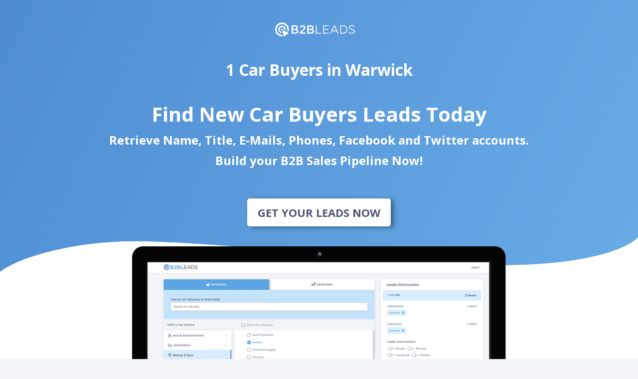

--- FILE ---
content_type: text/html; charset=UTF-8
request_url: https://b2bleads.io/car-buyers/warwick
body_size: 9210
content:
<!DOCTYPE html>
<html lang="en">
<head>
    <meta charset="utf-8">
    <meta http-equiv="Content-Type" content="text/html; charset=utf-8" />
    <meta http-equiv="X-UA-Compatible" content="IE=edge">
    <meta name="viewport" content="width=device-width, initial-scale=1.0, maximum-scale=1.0, user-scalable=no">
    <meta name="mobile-web-app-capable" content="yes">

    <link rel="shortcut icon" href="https://b2bleads.io/img/favicon.png" type="image/x-icon" />

    <meta name="copyright" content="B2B Leads" />
    <meta name="distribution" content="global" />
    <meta name="resource-type" content="document" />
    <meta name="language" content="English"> 
    <meta property="og:site_name" content="B2B Leads" />
    <meta property="og:type" content="website" />
    <meta name="author" content="B2B Leads" />

    <link rel="apple-touch-icon" sizes="180x180" href="https://b2bleads.io/img/meta/apple-touch-icon.png"/>
    <link rel="icon" type="image/png" sizes="32x32" href="https://b2bleads.io/img/meta/favicon-32x32.png"/>
    <link rel="icon" type="image/png" sizes="16x16" href="https://b2bleads.io/img/meta/favicon-16x16.png"/>
    <link rel="manifest" href="https://b2bleads.io/img/meta/manifest.json"/>
    <link rel="mask-icon" href="https://b2bleads.io/img/meta/safari-pinned-tab.svg" color="#5bbad5"/>
    <meta name="theme-color" content="#ffffff"/>
    <meta property='og:locale' content='en_US' />

            <meta name="robots" content="index,follow">
        <meta name="googlebot" content="index">
    
    <!-- CSRF Token -->
    <meta name="csrf-token" content="a4JzMOntXMslmYn7XNOFEuttJO84FNfoJ8EMiRF3">

   
    <title>Car Buyers in Warwick | 1 Businesses in Warwick</title>
    <meta name="keywords" content="Car Buyers in Warwick, Car Buyers, Warwick, B2B Leads,Grow your Sales USA, 10 Million Businesses Database, B2B Sales Prospects Navigator">
    <meta name="title" content="Car Buyers in Warwick | 1 Businesses in Warwick" />
    <meta name="twitter:title" content="Car Buyers in Warwick | 1 Businesses in Warwick" />
    <meta property="og:title" content="Car Buyers in Warwick | 1 Businesses in Warwick" />


    <meta name="description" content="1 Businesses in Warwick B2B Leads - Find your next clients within 10 million US businesses. Find &amp; Reach new customers with B2BLeads. Easy to use B2B Sales Prospects Navigator.">
    <meta name="twitter:description" content="1 Businesses in Warwick B2B Leads - Find your next clients within 10 million US businesses. Find &amp; Reach new customers with B2BLeads. Easy to use B2B Sales Prospects Navigator.">
    <meta property="og:description" content="1 Businesses in Warwick B2B Leads - Find your next clients within 10 million US businesses. Find &amp; Reach new customers with B2BLeads. Easy to use B2B Sales Prospects Navigator.">


            <meta name="DC.title" content="Warwick" />
        <meta name="geo.region" content="US-" />
        <meta name="geo.placename" content="Warwick" />
                    <meta name="geo.position" content="41.7061;-71.4334" />
            <meta name="ICBM" content="41.7061, -71.4334" />
            

    <meta name="twitter:card" content="summary_large_image" />  
    <meta name="twitter:image" content="https://b2bleads.io/img/cover.jpg" />
    <meta property="og:image" content="https://b2bleads.io/img/cover.jpg" />
    <meta name="image_url" content="https://b2bleads.io/img/cover.jpg" />
    <meta property="og:image:url" content="https://b2bleads.io/img/cover.jpg" />
    <meta property="og:image:type" content="image/jpg" />
    <meta property="og:image:alt" content="B2B Leads" />
    <meta property="og:image:secure_url" content="https://b2bleads.io/img/cover.jpg" />
    <meta property="og:image:width" content="1200" />
    <meta property="og:image:height" content="630" />


    <link rel="home" href="https://b2bleads.io" />
    <meta property="og:url" content="/car-buyers/warwick" />
    <meta name="url" content="/car-buyers/warwick" />
    <link rel="alternate" media="handheld" href="/car-buyers/warwick" />
    <link rel="canonical" href="/car-buyers/warwick" />

    <!-- Styles -->
    <link href="https://b2bleads.io/css/app.css" rel="stylesheet">

    <script>
        window.Laravel = {"csrfToken":"a4JzMOntXMslmYn7XNOFEuttJO84FNfoJ8EMiRF3"};
    </script>



    <!-- Global site tag (gtag.js) - Google Analytics -->
	<script async src="https://www.googletagmanager.com/gtag/js?id=UA-51608480-3"></script>
	<script>
	  window.dataLayer = window.dataLayer || [];
	  function gtag(){dataLayer.push(arguments);}
	  gtag("js", new Date());

	  gtag("config", "UA-51608480-3");

	  // GA 4
	  gtag("config", "G-YMBRQT11P2");
	</script>
	
	<script>(function(w,d,t,r,u){var f,n,i;w[u]=w[u]||[],f=function(){var o={ti:"5820654"};o.q=w[u],w[u]=new UET(o),w[u].push("pageLoad")},n=d.createElement(t),n.src=r,n.async=1,n.onload=n.onreadystatechange=function(){var s=this.readyState;s&&s!=="loaded"&&s!=="complete"||(f(),n.onload=n.onreadystatechange=null)},i=d.getElementsByTagName(t)[0],i.parentNode.insertBefore(n,i)})(window,document,"script","//bat.bing.com/bat.js","uetq");</script>
            <script type="application/ld+json">
            {"@context":"http:\/\/schema.org","@type":"Service","serviceType":"Car Buyers in Warwick","name":"1 Businesses in Warwick","alternateName":"Car Buyers in Warwick | 1 Businesses in Warwick","category":"Car Buyers","url":"car-buyers\/warwick","identifier":"car-buyers\/warwick","termsOfService":"https:\/\/b2bleads.io\/terms-and-conditions","award":"Grow your Sales with Targeted USA B2B Leads","logo":"https:\/\/b2bleads.io\/img\/b2b.png","image":["https:\/\/192.241.169.45\/img\/industries_slide.jpg","https:\/\/192.241.169.45\/img\/map_slide.jpg","https:\/\/192.241.169.45\/img\/order_slide.jpg"],"description":"1 Businesses in Warwick B2B Leads - Find your next clients within 10 million US businesses. Find & Reach new customers with B2BLeads. Easy to use B2B Sales Prospects Navigator.","providerMobility":"dynamic","provider":{"@type":"Organization","url":"https:\/\/192.241.169.45","name":"B2B Leads","logo":"https:\/\/192.241.169.45\/img\/b2b.png"},"audience":{"@type":"Audience","audienceType":"Car Buyers","geographicArea":{"@type":"City","isAccessibleForFree":true,"publicAccess":true,"name":"Warwick","geo":{"@type":"GeoCoordinates","latitude":41.7061,"longitude":-71.4334},"description":"Find your next clients. B2B Leads offer: 1 Businesses in Warwick","potentialAction":{"@type":"FindAction","target":"https:\/\/192.241.169.45\/search"}}},"areaServed":{"@type":"City","isAccessibleForFree":true,"publicAccess":true,"name":"Warwick","geo":{"@type":"GeoCoordinates","latitude":41.7061,"longitude":-71.4334},"description":"Find your next clients. B2B Leads offer: 1 Businesses in Warwick","potentialAction":{"@type":"SearchAction","target":"https:\/\/192.241.169.45\/search"}},"availableChannel":{"@type":"ServiceChannel","serviceUrl":"https:\/\/192.241.169.45\/search","availableLanguage":{"@type":"Language","name":"English"}},"serviceOutput":{"@type":"DigitalDocument","name":"Car Buyers in Warwick | 1 Businesses in Warwick","headline":"Car Buyers in Warwick","author":"B2B leads","inLanguage":"English","accessMode":"textual","license":"https:\/\/b2bleads.io\/privacy-policy","thumbnailUrl":"https:\/\/b2bleads.io\/img\/mac-display.png","interactivityType":"mixed","isAccessibleForFree":false,"accessModeSufficient":"textual","accessibilitySummary":"Grow your Sales with Targeted USA B2B Leads. 10 Million Businesses Database. Find & Reach new customers with B2BLeads. Easy to use B2B Sales Prospects Navigator. No registration needed. Any industry, any location in the US. E-Mails, Phones, Physical Address, Social Media accounts as well. Fast & Secure way to build your Sales Pipeline."},"offers":{"@type":"Offer","url":"https:\/\/192.241.169.45\/search","price":"0.29","priceCurrency":"USD","availability":"http:\/\/schema.org\/InStock","name":"Car Buyers in Warwick","category":"Car Buyers","image":"https:\/\/192.241.169.45\/img\/mac-display.png","areaServed":{"@type":"City","isAccessibleForFree":true,"publicAccess":true,"name":"Warwick","geo":{"@type":"GeoCoordinates","latitude":41.7061,"longitude":-71.4334},"description":"Find your next clients. B2B Leads offer: 1 Businesses in Warwick","potentialAction":{"@type":"SearchAction","target":"https:\/\/192.241.169.45\/search"}},"seller":{"@type":"Organization","url":"https:\/\/192.241.169.45","name":"B2B Leads","logo":"https:\/\/192.241.169.45\/img\/b2b.png"}}}
        </script>
    
</head>
<body class="landing">

    

    <main id="landing-page-main" class="app-content full-height">
        

<div id="landing-page-holder">
  <section id="about" class="section" >
        <div class="container">
            <div class="row">
                <div class="col-md-12">
                    <div id="section-one" class="section-block">
                        <div class="logo-holder">
                            <a id="colored-logo" class="navbar-brand" href="https://b2bleads.io">
                              <svg class="b2b" xmlns="http://www.w3.org/2000/svg" viewBox="0 0 879.16 151.8"><g id="Layer_2" data-name="Layer 2"><g id="Layer_1-2" data-name="Layer 1"><path class="cls-1" fill="#FFFFFF" d="M58.35 2.08a75.94 75.94 0 0 1 92 88.6 8.15 8.15 0 0 1-11.65 5.7l-.9-.45a8.05 8.05 0 0 1-4.35-8.84 58.63 58.63 0 1 0-59.88 47.44 8.06 8.06 0 0 1 7.61 6.26l.24 1a8.15 8.15 0 0 1-8.21 10A75.91 75.91 0 0 1 58.35 2.08z"/><path class="cls-2" fill="#F3F4F8" d="M70.17 51.74a24.86 24.86 0 0 0-2.61 47.59 7.94 7.94 0 0 1 5.18 5.79l.27 1.11a8.15 8.15 0 0 1-10.54 9.61 42.13 42.13 0 1 1 54.43-49.67 42.57 42.57 0 0 1 1 5.79A8.15 8.15 0 0 1 106.1 80l-1-.52a7.94 7.94 0 0 1-4.45-6.37 24.86 24.86 0 0 0-30.46-21.4z"/><circle cx="75.92" cy="75.92" r="9.88" transform="rotate(-77.5 75.917 75.926)" fill="#FFFFFF"/><path class="cls-1" fill="#FFFFFF" d="M110.59 147.47l8.32-12.39a9.37 9.37 0 0 1 4.66-3.69l14-5.26a9.77 9.77 0 0 0 .93-17.88L95.81 86.88a9.77 9.77 0 0 0-13.88 11l11 46.41a9.77 9.77 0 0 0 17.61 3.19z"/><path class="cls-2" fill="#F3F4F8" d="M448.13 116.75a5.18 5.18 0 0 0 5.06 5.19h52.26a4.65 4.65 0 0 0 4.67-4.67 4.76 4.76 0 0 0-4.67-4.8h-47.08V35.7a5.12 5.12 0 1 0-10.24 0v81zm85.33 5.19h57.06a4.67 4.67 0 0 0 0-9.34h-51.88V80.83H584a4.65 4.65 0 0 0 4.67-4.67 4.73 4.73 0 0 0-4.67-4.67h-45.36v-31h51.22a4.67 4.67 0 0 0 0-9.34h-56.41a5.18 5.18 0 0 0-5.06 5.19v80.4a5.18 5.18 0 0 0 5.06 5.19zm75.6-4a4.65 4.65 0 0 0 4.67 4.67 5.13 5.13 0 0 0 4.93-3.5l9.47-21.14h49.79l9.47 20.88c.91 2.08 2.59 3.76 5.06 3.76a4.92 4.92 0 0 0 4.93-4.93 6.92 6.92 0 0 0-.65-2.59l-36.83-80.4c-1.17-2.85-3.24-4.54-6.35-4.54H653c-3.24 0-5.19 1.68-6.48 4.54l-36.82 80.5a5.92 5.92 0 0 0-.65 2.72zm23.08-29.3L653 42.19l20.88 46.42zm84.81 28.14a5.18 5.18 0 0 0 5.06 5.19h26.45c28.53 0 48.24-19.84 48.24-45.38v-.26c0-25.54-19.71-45.13-48.24-45.13H722a5.18 5.18 0 0 0-5.06 5.19v80.4zm10.24-4.28V40.63h21.27c23 0 37.61 15.82 37.61 35.92v.26c0 20.1-14.65 35.66-37.61 35.66zm121 10.76c18 0 31-10.11 31-25.68v-.28c0-13.87-9.34-21.27-29.57-25.68C829.63 67.34 825 62.55 825 54v-.26c0-8.17 7.52-14.65 19.32-14.65 8.43 0 15.82 2.33 23.47 7.91a4.78 4.78 0 0 0 3 .91 4.93 4.93 0 0 0 4.87-4.91 5.27 5.27 0 0 0-2.21-4.15c-8.3-6-17-8.95-28.92-8.95-17.25 0-29.82 10.5-29.82 24.77v.26c0 14.91 9.6 21.66 30.47 26.19 19.06 4 23.6 8.82 23.6 17.25v.26c0 8.95-8 15.43-20.23 15.43-11.54 0-20.1-3.5-28.66-10.76a4.54 4.54 0 0 0-3.11-1.17 5 5 0 0 0-4.93 5.06 4.61 4.61 0 0 0 1.95 3.89c10.12 8 21.14 12.15 34.37 12.15z"/><path class="cls-1" fill="#FFFFFF" d="M180.22 113.9a7.92 7.92 0 0 0 8 8h34c20.23 0 33.59-8.69 33.59-24.9v-.26c0-12.32-7.39-18.41-18-22 6.74-3.5 13-9.34 13-20.23v-.26a20.33 20.33 0 0 0-6.09-15c-5.19-5.19-13.36-8-23.73-8h-32.73a7.92 7.92 0 0 0-8 8v74.65zm15.69-44.48V45.3h23c10.24 0 15.95 4.41 15.95 11.54v.26c0 8.3-6.87 12.32-17.12 12.32zm0 38.38V82.9h25.29c12.58 0 18.67 4.54 18.67 12.19v.26c0 8.17-6.61 12.45-17.51 12.45zm71.84 6.61c0 4.67 3.63 7.52 8.56 7.52h51.48a7 7 0 0 0 0-14H291l18.67-15.56c16.08-13.1 23.6-20.88 23.6-35.14V57c0-16.21-12.19-27.1-30-27.1-14.26 0-22.69 5.45-30.08 14.65a8 8 0 0 0-1.82 4.93 7.35 7.35 0 0 0 12.84 4.8c5.58-6.74 10.63-10.11 17.89-10.11 8.3 0 14.65 5.19 14.65 14.13 0 8.17-4.54 14-17 24.51L271.9 106.5c-2.72 2.2-4.15 4.8-4.15 7.91zm85.58-.52a7.92 7.92 0 0 0 8 8h34c20.23 0 33.59-8.69 33.59-24.9v-.26c0-12.32-7.39-18.41-18-22 6.74-3.5 13-9.34 13-20.23v-.26a20.33 20.33 0 0 0-6.09-15c-5.19-5.19-13.36-8-23.73-8h-32.72a7.92 7.92 0 0 0-8 8v74.66zM369 69.42V45.3h23c10.24 0 15.95 4.41 15.95 11.54v.26c0 8.3-6.87 12.32-17.12 12.32zm0 38.38V82.9h25.29c12.58 0 18.67 4.54 18.67 12.19v.26c0 8.17-6.61 12.45-17.51 12.45z"/></g></g></svg>           
                            </a>
                        </div>
                        <div class="section-page-title">
                            
                                                              <h1> 
                                  1 Car Buyers
                                                                      in Warwick
                                                                  </h1>
                                                          
                        </div>
                        <div class="section-page-description">
                                                              <h2>Find New Car Buyers Leads Today</h2>
                              
                                <h3>Retrieve Name, Title,  E-Mails, Phones, Facebook and Twitter accounts.</h3>
                                <h3>Build your B2B Sales Pipeline Now!</h3>
                        </div>
                        <div class="section-button">
                             
                              <form method="POST" action="https://b2bleads.io/build" class="login-form">
                                <input type="hidden" name="_token" value="a4JzMOntXMslmYn7XNOFEuttJO84FNfoJ8EMiRF3">                                <input type="hidden" name="category_slug" value="car-buyers">
                                <input type="hidden" name="location" value="warwick">
                                <input type="hidden" name="location_type" value="city">
                                <button type="submit" role="bottom" class="btn btn-primary">
                                  Get Your Leads Now
                                </button>
                              </form> 
                           
                        </div>
                        <div class="section-page-image">
                            <div class="macbook-holder">
                                <img src="https://b2bleads.io/img/mac-display.png" title="B2b Leads">
                            </div>
                        </div>
                    </div>
                </div>
            </div>
        </div>
  </section>

  <section id="how-it-work" class="section" >
        <div class="container">
            <div class="row">
                <div class="col-md-12">
                    <div id="section-two" class="section-block">
                        <div class="section-subtitle">
                            <h2> 
                                How It Works
                            </h2>
                        </div>
                        <div class="section-list">
                            <ul id="how-it-works-list"> 
                                <li id="indusries-select-control" data-target="#indusries-select-slide" data-slide-to="0" class="active">
                                    <div class="list-number left">
                                      <div class="number-content">
                                          <div class="big-circle">
                                              <div class="small-circle">
                                                  <span class="number">01</span>
                                              </div>
                                          </div>
                                      </div>
                                      <div class="list-description">
                                          <p>Select type of <span class="new-line">leads you need</span> </p>
                                      </div>
                                    </div>
                                </li>
                                <li id="map-select-control" data-target="#map-select-slide" data-slide-to="1" class="">
                                    <div class="list-number center">
                                      <div class="number-content">
                                          <div class="big-circle">
                                              <div class="small-circle">
                                                  <span class="number">02</span>
                                              </div>
                                          </div>
                                      </div>
                                      <div class="list-description">
                                          <p>Check counties, cities <span class="new-line">and radius around it</span><span class="new-line">in 
                                                                                              Warwick
                                               
                                            </span>
                                          </p>
                                      </div>
                                    </div>
                                </li>
                                <li id="order-select-control" data-target="#order-select-slide" data-slide-to="2" class="">
                                    <div class="list-number right">
                                      <div class="number-content">
                                          <div class="big-circle">
                                              <div class="small-circle">
                                                  <span class="number">03</span>
                                              </div>
                                          </div>
                                      </div>
                                      <div class="list-description">
                                          <p>Get your leads <span class="new-line">information and export in</span><span class="new-line"> CSV, XLS e.t.c</span></p>
                                      </div>
                                    </div>
                                </li>
                            </ul>
                        </div>
                        <div id="slider-content" class="slider-content">
                            <div id="slider" class="ui-card-slider">
                                  <div id="indusries-select-slide" class="slide active" data-slide="0">
                                    <img class="" src="https://b2bleads.io/img/industries_slide.jpg" alt="Industries Select">
                                  </div>
                                  <div id="map-select-slide" class="slide next">
                                    <img class="" src="https://b2bleads.io/img/map_slide.jpg" alt="Map Select" data-slide="1">
                                  </div>
                                  <div id="order-select-slide" class="slide next hidden">
                                    <img class="" src="https://b2bleads.io/img/order_slide.jpg" alt="Order Select" data-slide="2">
                                  </div>
                            </div>
                        </div>
                        <div class="section-button">
                          
                              <form method="POST" action="https://b2bleads.io/build" class="login-form">
                                <input type="hidden" name="_token" value="a4JzMOntXMslmYn7XNOFEuttJO84FNfoJ8EMiRF3">                                <input type="hidden" name="category_slug" value="car-buyers">
                                <input type="hidden" name="location" value="warwick">
                                <input type="hidden" name="location_type" value="city">
                                <button type="submit" role="bottom" class="btn btn-primary">
                                  Start Your Search Now
                                </button>
                              </form> 
                           
                        </div>

                    </div>
                </div>
            </div>
        </div>
  </section>

  
  
  <section id="10-million" class="section" >
        <div class="container">
            <div class="row">
              <div class="col-md-12">
                  <div id="section-three" class="section-block">
                      <div class="section-subtitle">
                          <h2> 
                              10 Million Businesses in The US
                          </h2>
                      </div>
                      <div class="section-text">
					  	Our database of businesses covers virtually every industry and location in the United States. <br> Our lists are not only one of the most comprehensive on the market but are “cleaned” regularly. This means that you’re getting targeted businesses that are still in business and viable leads.  Our easy-to-navigate online tool allows you to check what type of business you want to reach by either searching for the general industry or the category of the industry you want to target. <br><br> You can then dive deeper into the sub-niche that you want to reach. This allows you to target exactly the type of business you want to market to. You can also access industries by location—and even check surrounding counties and cities for similar businesses.  You’re then able to easily export your leads in a variety of files including CSV, XSL and other formats. 
                      </div>
                  </div>
              </div>
            </div>
        </div>
  </section>

  <section id="instant-quote" class="section" >
        <div class="container">
            <div class="row">
              <div class="col-md-12">
                  <div id="section-four" class="section-block">
                      <div class="section-subtitle">
                          <h2> 
                               Instant Quote
                          </h2>
                      </div>
                      <div class="section-text">
					  	With our simple online tool, you’ll be able to get a quote in an instant. Say goodbye to other business lead sites where you have to put in a request by chat or email and then wait for the company to contact you.  Then, you’ll either need to talk to a salesperson who will try to sell you more information than you need or go back and forth with them in an endless email exchange.  The whole process is a hassle and wastes valuable time you could be spending on other aspects of your business. <br><br>With our tool, you simply input what you’re looking for with a few simple clicks and get an instant quote. No waiting and no hassle.  And most importantly, no having to engage with a salesperson trying to sell you something you don’t want or need.  You get the quote you need in real time—instantly! 
                      </div>
                  </div>
              </div>
            </div>
        </div>
  </section>

  <section id="pricing" class="section" >
        <div class="container">
            <div class="row">
              <div class="col-md-12">
                  <div id="section-five" class="section-block">
                      <div class="section-subtitle">
                          <h2> 
                              No-Nonsense Pricing
                          </h2>
                      </div>
                      <div class="section-text">
					  	With B2BLeads, you no longer have to tolerate hidden fees or crazy minimums that many of the B2B list sites offer.  You know how it goes, they say a lead cost X—but only if it’s in a certain industry or niche.  Another way some of these companies confuse you is by charging different rates depending on the data.  They charge one price for physical address and another price for an email address.  The most frustrating thing is when they try to make you buy a certain minimum of leads before you’re even allowed to purchase!  <br><br>With our no-nonsense pricing you pay a straight $.29 per lead—with no minimums and no hidden fees.  Our online tool not only allows you to pick the businesses you want by industry, category and location, but also shows you the total price instantly. 
                      </div>
                  </div>
              </div>
            </div>
        </div>
  </section>

  <section id="user-friendly" class="section" >
        <div class="container">
            <div class="row">
              <div class="col-md-12">
                  <div id="section-six" class="section-block">
                      <div class="section-subtitle">
                          <h2> 
                              User-Friendly Search Tool
                          </h2>
                      </div>
                      <div class="section-text">
					  	We designed our online search tool to be smooth and easy for virtually anyone to use. We know people just want to go to one page to get the information they need. They don’t want to have to browse endlessly while being directed to page after page of information. We recognize that people today want ease of use and convenience when using online forms and tools.  They also want the information they’re searching for immediately.  People are busy and in business, time is money.  <br><br>That’s why we built the tool the way we did.   Our search tool is all on one page, allows you to easily find what businesses you’re looking for, and calculates the price for the total number of businesses you pick—immediately.  You can get all the information you need with our tool before you buy—and without having to deal with a salesperson.
                      </div>
                  </div>
                        <div class="section-button">
                             
                              <form method="POST" action="https://b2bleads.io/build" class="login-form">
                                <input type="hidden" name="_token" value="a4JzMOntXMslmYn7XNOFEuttJO84FNfoJ8EMiRF3">                                <input type="hidden" name="category_slug" value="car-buyers">
                                <input type="hidden" name="location" value="warwick">
                                <input type="hidden" name="location_type" value="city">
                                <button type="submit" role="bottom" class="btn btn-primary">
                                  Start Your Search Now
                                </button>
                              </form> 
 
                        </div>
              
              
              </div>
            </div>
        </div>
  </section>

  
          <section id="categories-section" class="section" >
            <div class="container">
                <div class="row">
                  <div class="col-md-12">
                      <div id="section-three" class="section-block">
                          <div class="section-subtitle">
                              <h2> 
                                  Leads By Category 
                                                                      in Warwick
                                   
                              </h2>
                          </div>
                          <div class="section-text">
                            <ul class="row">
                                                              <li class="col-6 col-sm-4 col-md-3">
                                                                       <a class="custom-control-link" href="https://b2bleads.io/accountants/warwick">
                                                                          <label class="control-label">
                                            Accountants
                                        </label>
                                    </a>
                                </li>
                                                              <li class="col-6 col-sm-4 col-md-3">
                                                                       <a class="custom-control-link" href="https://b2bleads.io/appliances/warwick">
                                                                          <label class="control-label">
                                            Appliances
                                        </label>
                                    </a>
                                </li>
                                                              <li class="col-6 col-sm-4 col-md-3">
                                                                       <a class="custom-control-link" href="https://b2bleads.io/architects/warwick">
                                                                          <label class="control-label">
                                            Architects
                                        </label>
                                    </a>
                                </li>
                                                              <li class="col-6 col-sm-4 col-md-3">
                                                                       <a class="custom-control-link" href="https://b2bleads.io/audiologist/warwick">
                                                                          <label class="control-label">
                                            Audiologist
                                        </label>
                                    </a>
                                </li>
                                                              <li class="col-6 col-sm-4 col-md-3">
                                                                       <a class="custom-control-link" href="https://b2bleads.io/parts-supplies/warwick">
                                                                          <label class="control-label">
                                            Parts &amp; Supplies
                                        </label>
                                    </a>
                                </li>
                                                              <li class="col-6 col-sm-4 col-md-3">
                                                                       <a class="custom-control-link" href="https://b2bleads.io/auto-repair/warwick">
                                                                          <label class="control-label">
                                            Auto Repair
                                        </label>
                                    </a>
                                </li>
                                                              <li class="col-6 col-sm-4 col-md-3">
                                                                       <a class="custom-control-link" href="https://b2bleads.io/bakeries/warwick">
                                                                          <label class="control-label">
                                            Bakeries
                                        </label>
                                    </a>
                                </li>
                                                              <li class="col-6 col-sm-4 col-md-3">
                                                                       <a class="custom-control-link" href="https://b2bleads.io/bankruptcy-law/warwick">
                                                                          <label class="control-label">
                                            Bankruptcy Law
                                        </label>
                                    </a>
                                </li>
                                                              <li class="col-6 col-sm-4 col-md-3">
                                                                       <a class="custom-control-link" href="https://b2bleads.io/barbers/warwick">
                                                                          <label class="control-label">
                                            Barbers
                                        </label>
                                    </a>
                                </li>
                                                              <li class="col-6 col-sm-4 col-md-3">
                                                                       <a class="custom-control-link" href="https://b2bleads.io/barre/warwick">
                                                                          <label class="control-label">
                                            Barre
                                        </label>
                                    </a>
                                </li>
                                                              <li class="col-6 col-sm-4 col-md-3">
                                                                       <a class="custom-control-link" href="https://b2bleads.io/batting-cages/warwick">
                                                                          <label class="control-label">
                                            Batting Cages
                                        </label>
                                    </a>
                                </li>
                                                              <li class="col-6 col-sm-4 col-md-3">
                                                                       <a class="custom-control-link" href="https://b2bleads.io/body-shops/warwick">
                                                                          <label class="control-label">
                                            Body Shops
                                        </label>
                                    </a>
                                </li>
                                                              <li class="col-6 col-sm-4 col-md-3">
                                                                       <a class="custom-control-link" href="https://b2bleads.io/breweries/warwick">
                                                                          <label class="control-label">
                                            Breweries
                                        </label>
                                    </a>
                                </li>
                                                              <li class="col-6 col-sm-4 col-md-3">
                                                                       <a class="custom-control-link" href="https://b2bleads.io/business-law/warwick">
                                                                          <label class="control-label">
                                            Business Law
                                        </label>
                                    </a>
                                </li>
                                                              <li class="col-6 col-sm-4 col-md-3">
                                                                       <a class="custom-control-link" href="https://b2bleads.io/cannabis/warwick">
                                                                          <label class="control-label">
                                            Cannabis
                                        </label>
                                    </a>
                                </li>
                                                              <li class="col-6 col-sm-4 col-md-3">
                                                                       <a class="custom-control-link" href="https://b2bleads.io/cannabis-dispensaries/warwick">
                                                                          <label class="control-label">
                                            Cannabis Dispensaries
                                        </label>
                                    </a>
                                </li>
                                                              <li class="col-6 col-sm-4 col-md-3">
                                                                       <a class="custom-control-link" href="https://b2bleads.io/car-buyers/warwick">
                                                                          <label class="control-label">
                                            Car Buyers
                                        </label>
                                    </a>
                                </li>
                                                              <li class="col-6 col-sm-4 col-md-3">
                                                                       <a class="custom-control-link" href="https://b2bleads.io/car-wash/warwick">
                                                                          <label class="control-label">
                                            Car Wash
                                        </label>
                                    </a>
                                </li>
                                                              <li class="col-6 col-sm-4 col-md-3">
                                                                       <a class="custom-control-link" href="https://b2bleads.io/churches/warwick">
                                                                          <label class="control-label">
                                            Churches
                                        </label>
                                    </a>
                                </li>
                                                              <li class="col-6 col-sm-4 col-md-3">
                                                                       <a class="custom-control-link" href="https://b2bleads.io/contract-law/warwick">
                                                                          <label class="control-label">
                                            Contract Law
                                        </label>
                                    </a>
                                </li>
                                                              <li class="col-6 col-sm-4 col-md-3">
                                                                       <a class="custom-control-link" href="https://b2bleads.io/criminal-defense-law/warwick">
                                                                          <label class="control-label">
                                            Criminal Defense Law
                                        </label>
                                    </a>
                                </li>
                                                              <li class="col-6 col-sm-4 col-md-3">
                                                                       <a class="custom-control-link" href="https://b2bleads.io/disability-law/warwick">
                                                                          <label class="control-label">
                                            Disability Law
                                        </label>
                                    </a>
                                </li>
                                                              <li class="col-6 col-sm-4 col-md-3">
                                                                       <a class="custom-control-link" href="https://b2bleads.io/hair-salons/warwick">
                                                                          <label class="control-label">
                                            Hair Salons
                                        </label>
                                    </a>
                                </li>
                                                              <li class="col-6 col-sm-4 col-md-3">
                                                                       <a class="custom-control-link" href="https://b2bleads.io/lawyers/warwick">
                                                                          <label class="control-label">
                                            Lawyers
                                        </label>
                                    </a>
                                </li>
                                                              <li class="col-6 col-sm-4 col-md-3">
                                                                       <a class="custom-control-link" href="https://b2bleads.io/motorcycle-dealers/warwick">
                                                                          <label class="control-label">
                                            Motorcycle Dealers
                                        </label>
                                    </a>
                                </li>
                                                              <li class="col-6 col-sm-4 col-md-3">
                                                                       <a class="custom-control-link" href="https://b2bleads.io/personal-injury-law/warwick">
                                                                          <label class="control-label">
                                            Personal Injury Law
                                        </label>
                                    </a>
                                </li>
                                                              <li class="col-6 col-sm-4 col-md-3">
                                                                       <a class="custom-control-link" href="https://b2bleads.io/internet-marketing/warwick">
                                                                          <label class="control-label">
                                            Internet Marketing
                                        </label>
                                    </a>
                                </li>
                                                              <li class="col-6 col-sm-4 col-md-3">
                                                                       <a class="custom-control-link" href="https://b2bleads.io/digital-marketing/warwick">
                                                                          <label class="control-label">
                                            Digital Marketing
                                        </label>
                                    </a>
                                </li>
                                                              <li class="col-6 col-sm-4 col-md-3">
                                                                       <a class="custom-control-link" href="https://b2bleads.io/agency-services/warwick">
                                                                          <label class="control-label">
                                            Agency Services
                                        </label>
                                    </a>
                                </li>
                                                              <li class="col-6 col-sm-4 col-md-3">
                                                                       <a class="custom-control-link" href="https://b2bleads.io/branding/warwick">
                                                                          <label class="control-label">
                                            Branding
                                        </label>
                                    </a>
                                </li>
                                                              <li class="col-6 col-sm-4 col-md-3">
                                                                       <a class="custom-control-link" href="https://b2bleads.io/community/warwick">
                                                                          <label class="control-label">
                                            Community
                                        </label>
                                    </a>
                                </li>
                                                              <li class="col-6 col-sm-4 col-md-3">
                                                                       <a class="custom-control-link" href="https://b2bleads.io/seo/warwick">
                                                                          <label class="control-label">
                                            SEO
                                        </label>
                                    </a>
                                </li>
                                                              <li class="col-6 col-sm-4 col-md-3">
                                                                       <a class="custom-control-link" href="https://b2bleads.io/schools/warwick">
                                                                          <label class="control-label">
                                            Schools
                                        </label>
                                    </a>
                                </li>
                                                              <li class="col-6 col-sm-4 col-md-3">
                                                                       <a class="custom-control-link" href="https://b2bleads.io/job-resources/warwick">
                                                                          <label class="control-label">
                                            Job Resources
                                        </label>
                                    </a>
                                </li>
                                                              <li class="col-6 col-sm-4 col-md-3">
                                                                       <a class="custom-control-link" href="https://b2bleads.io/video-production/warwick">
                                                                          <label class="control-label">
                                            Video Production
                                        </label>
                                    </a>
                                </li>
                                                              <li class="col-6 col-sm-4 col-md-3">
                                                                       <a class="custom-control-link" href="https://b2bleads.io/publications/warwick">
                                                                          <label class="control-label">
                                            Publications
                                        </label>
                                    </a>
                                </li>
                                                              <li class="col-6 col-sm-4 col-md-3">
                                                                       <a class="custom-control-link" href="https://b2bleads.io/marijuana-clinicsdoctors/warwick">
                                                                          <label class="control-label">
                                            Marijuana Clinics/Doctors
                                        </label>
                                    </a>
                                </li>
                                                              <li class="col-6 col-sm-4 col-md-3">
                                    <a class="custom-control-link" href="https://192.241.169.45/search?categories=199&amp;city=31786">
                                        <label class="control-label">
                                            And Other 1.29K categories
                                        </label>
                                    </a>
                                </li>
                            </ul>
                          </div>
                      </div>
                  </div>
                </div>
            </div>
      </section>
          

  

  <section id="what-other-say" class="section" >
        <div class="container">
            <div class="row">
              <div class="col-md-12">
                  <div id="section-three" class="section-block">
                      <div class="section-subtitle">
                          <h2> 
                              Testimonials
                          </h2>
                      </div>
                      <div class="testimonials-holder">
                          <div id="testimonials-content" class="testimonials">
                                <div class="testimonials-card">
                                    <div class="testimonials-card-content">
                                       
                                        <blockquote class="testimonials-body" cite="https://b2bleads.io/car-buyers/warwick">
                                            <cite>I found B2BLead's search tool extremely easy to use.</cite>
                                            <p>The industry I market to is very specific and my company markets to them by first sending an email, then a follow-up phone call followed by an in-person visit. Being able to buy a list for a particular location makes my job much easier. Thank you!</p>
                                        </blockquote>
                                        <div class="testimonials-card-bottom">
                                            <div class="author">
                                                <img class="author-img" src="https://b2bleads.io/img/iwan.png" alt="Iwan Rheon">
                                                <abbr title="Iwan Rheon">Bill P.</abbr>
                                            </div>
                                            <div class="testimonials-date">
                                                <time datetime="2019-02-13 20:00">02.13.19</time>
                                            </div>
                                        </div>
                                    </div>
                                </div>  
                                <div class="testimonials-card">
                                    <div class="testimonials-card-content">
                                      
                                      <blockquote class="testimonials-body" cite="https://b2bleads.io/car-buyers/warwick">
                                          <cite>I love that the search tool is all on one page</cite>
                                          <p> And the way I’m able to get laser-focused with targeting in my niche because of this tool, makes my life so much easier.  I also really like the single price per lead. And the fact that there are no hidden fees  makes planning my marketing budget so much easier from month to month.  I highly recommend them!</p>
                                      </blockquote>
                                      <div class="testimonials-card-bottom">
                                          <div class="author">
                                              <img class="author-img" src="https://b2bleads.io/img/bret.png" alt="Bret Calvey">
                                              <abbr title="Bret Calvey">John R.</abbr>
                                          </div>
                                          <div class="testimonials-date">
                                              <time datetime="2019-02-13 20:00">01.23.19</time>
                                          </div>
                                      </div>
                                    </div>
                                </div>

                                <div class="testimonials-card">
                                    <div class="testimonials-card-content">
                                       
                                        <blockquote class="testimonials-body" cite="https://b2bleads.io/car-buyers/warwick">
                                            <cite>I’ve used B2BLeads for a couple of marketing campaigns now</cite>
                                            <p>I’ve used other B2B list companies in the past but I’ve got to say, their search tool is like no other. Not only is it easy to use, but it calculates my cost in real-time right on the site and I don’t have to deal with a salesperson calling or emailing me. Extremely convenient!</p>
                                        </blockquote>
                                        <div class="testimonials-card-bottom">
                                            <div class="author">
                                                <img class="author-img" src="https://b2bleads.io/img/testi-3.png" alt="Iwan Rheon">
                                                <abbr title="Iwan Rheon">Steve J.</abbr>
                                            </div>
                                            <div class="testimonials-date">
                                                <time datetime="2019-02-13 20:00">03.12.19</time>
                                            </div>
                                        </div>
                                    </div>
                                </div>  
                                <div class="testimonials-card">
                                    <div class="testimonials-card-content">
                                      
                                      <blockquote class="testimonials-body" cite="https://b2bleads.io/car-buyers/warwick">
                                          <cite>Thank you b2bleads <br/> It’s the best service in the world!</cite>
                                          <p>I love that I was able to check out my prospect’s Facebook page after buying a list from you. It really gave me insight into how they do things. I was then able to target my marketing specifically to make an impact with them.  You’re miles ahead of any other B2B list company—-and I’ve used quite a few of them in my time.</p>
                                      </blockquote>
                                      <div class="testimonials-card-bottom">
                                          <div class="author">
                                              <img class="author-img" src="https://b2bleads.io/img/testi-4.png" alt="Bret Calvey">
                                              <abbr title="Bret Calvey">Kevin C.</abbr>
                                          </div>
                                          <div class="testimonials-date">
                                              <time datetime="2019-02-13 20:00">03.01.19</time>
                                          </div>
                                      </div>
                                    </div>
                                </div>
                              
                            </div>
                      </div>
              </div>




            </div>
        </div>
  </section>

</div>


    </main>



    <footer>
	<div class="container">
		<div class="row">
			<div class="col-md-12">
				<p class="text-center">
					© 2026 B2B Leads 
				</p>
				<div class="terms-and-privacy">
					<a href="https://b2bleads.io/terms-and-conditions">Terms of Service</a>
					<a href="https://b2bleads.io/privacy-policy">Privacy Policy</a>
					<a href="mailto:support@b2bleads.io">Support</a>
				</div>
			</div>
		</div>
	</div>
</footer>    <!-- Scripts -->
    <script>

</script>

    <script src="https://b2bleads.io/js/app.js"></script>
    
<script type="text/javascript">
    window.smartlook||(function(d) {
    var o=smartlook=function(){ o.api.push(arguments)},h=d.getElementsByTagName('head')[0];
    var c=d.createElement('script');o.api=new Array();c.async=true;c.type='text/javascript';
    c.charset='utf-8';c.src='https://rec.smartlook.com/recorder.js';h.appendChild(c);
    })(document);
    smartlook('init', '06351147ff3973e9728d023f6db27ab338a4a5ee');
$( document ).ready(function() {
		$(".btn-primary").click(function(){
			gtag('event', 'Go to Search', {
			  'event_category': 'Landing Page',
			});
	
		});
	});
</script>


</body>
</html>


--- FILE ---
content_type: text/css
request_url: https://b2bleads.io/css/app.css
body_size: 40268
content:
@import url(https://fonts.googleapis.com/css?family=Open+Sans:400,600,700);.scroll-position-1{transition:background-position .3s linear}.scroll-position-1 ::-webkit-scrollbar-thumb{background-position:center 1%}.scroll-position-1 ::-o-scrollbar-thumb{background-position:center 1%}.scroll-position-1 ::-moz-scrollbar-thumb{background-position:center 1%}.scroll-position-2{transition:background-position .3s linear}.scroll-position-2 ::-webkit-scrollbar-thumb{background-position:center 2%}.scroll-position-2 ::-o-scrollbar-thumb{background-position:center 2%}.scroll-position-2 ::-moz-scrollbar-thumb{background-position:center 2%}.scroll-position-3{transition:background-position .3s linear}.scroll-position-3 ::-webkit-scrollbar-thumb{background-position:center 3%}.scroll-position-3 ::-o-scrollbar-thumb{background-position:center 3%}.scroll-position-3 ::-moz-scrollbar-thumb{background-position:center 3%}.scroll-position-4{transition:background-position .3s linear}.scroll-position-4 ::-webkit-scrollbar-thumb{background-position:center 4%}.scroll-position-4 ::-o-scrollbar-thumb{background-position:center 4%}.scroll-position-4 ::-moz-scrollbar-thumb{background-position:center 4%}.scroll-position-5{transition:background-position .3s linear}.scroll-position-5 ::-webkit-scrollbar-thumb{background-position:center 5%}.scroll-position-5 ::-o-scrollbar-thumb{background-position:center 5%}.scroll-position-5 ::-moz-scrollbar-thumb{background-position:center 5%}.scroll-position-6{transition:background-position .3s linear}.scroll-position-6 ::-webkit-scrollbar-thumb{background-position:center 6%}.scroll-position-6 ::-o-scrollbar-thumb{background-position:center 6%}.scroll-position-6 ::-moz-scrollbar-thumb{background-position:center 6%}.scroll-position-7{transition:background-position .3s linear}.scroll-position-7 ::-webkit-scrollbar-thumb{background-position:center 7%}.scroll-position-7 ::-o-scrollbar-thumb{background-position:center 7%}.scroll-position-7 ::-moz-scrollbar-thumb{background-position:center 7%}.scroll-position-8{transition:background-position .3s linear}.scroll-position-8 ::-webkit-scrollbar-thumb{background-position:center 8%}.scroll-position-8 ::-o-scrollbar-thumb{background-position:center 8%}.scroll-position-8 ::-moz-scrollbar-thumb{background-position:center 8%}.scroll-position-9{transition:background-position .3s linear}.scroll-position-9 ::-webkit-scrollbar-thumb{background-position:center 9%}.scroll-position-9 ::-o-scrollbar-thumb{background-position:center 9%}.scroll-position-9 ::-moz-scrollbar-thumb{background-position:center 9%}.scroll-position-10{transition:background-position .3s linear}.scroll-position-10 ::-webkit-scrollbar-thumb{background-position:center 10%}.scroll-position-10 ::-o-scrollbar-thumb{background-position:center 10%}.scroll-position-10 ::-moz-scrollbar-thumb{background-position:center 10%}.scroll-position-11{transition:background-position .3s linear}.scroll-position-11 ::-webkit-scrollbar-thumb{background-position:center 11%}.scroll-position-11 ::-o-scrollbar-thumb{background-position:center 11%}.scroll-position-11 ::-moz-scrollbar-thumb{background-position:center 11%}.scroll-position-12{transition:background-position .3s linear}.scroll-position-12 ::-webkit-scrollbar-thumb{background-position:center 12%}.scroll-position-12 ::-o-scrollbar-thumb{background-position:center 12%}.scroll-position-12 ::-moz-scrollbar-thumb{background-position:center 12%}.scroll-position-13{transition:background-position .3s linear}.scroll-position-13 ::-webkit-scrollbar-thumb{background-position:center 13%}.scroll-position-13 ::-o-scrollbar-thumb{background-position:center 13%}.scroll-position-13 ::-moz-scrollbar-thumb{background-position:center 13%}.scroll-position-14{transition:background-position .3s linear}.scroll-position-14 ::-webkit-scrollbar-thumb{background-position:center 14%}.scroll-position-14 ::-o-scrollbar-thumb{background-position:center 14%}.scroll-position-14 ::-moz-scrollbar-thumb{background-position:center 14%}.scroll-position-15{transition:background-position .3s linear}.scroll-position-15 ::-webkit-scrollbar-thumb{background-position:center 15%}.scroll-position-15 ::-o-scrollbar-thumb{background-position:center 15%}.scroll-position-15 ::-moz-scrollbar-thumb{background-position:center 15%}.scroll-position-16{transition:background-position .3s linear}.scroll-position-16 ::-webkit-scrollbar-thumb{background-position:center 16%}.scroll-position-16 ::-o-scrollbar-thumb{background-position:center 16%}.scroll-position-16 ::-moz-scrollbar-thumb{background-position:center 16%}.scroll-position-17{transition:background-position .3s linear}.scroll-position-17 ::-webkit-scrollbar-thumb{background-position:center 17%}.scroll-position-17 ::-o-scrollbar-thumb{background-position:center 17%}.scroll-position-17 ::-moz-scrollbar-thumb{background-position:center 17%}.scroll-position-18{transition:background-position .3s linear}.scroll-position-18 ::-webkit-scrollbar-thumb{background-position:center 18%}.scroll-position-18 ::-o-scrollbar-thumb{background-position:center 18%}.scroll-position-18 ::-moz-scrollbar-thumb{background-position:center 18%}.scroll-position-19{transition:background-position .3s linear}.scroll-position-19 ::-webkit-scrollbar-thumb{background-position:center 19%}.scroll-position-19 ::-o-scrollbar-thumb{background-position:center 19%}.scroll-position-19 ::-moz-scrollbar-thumb{background-position:center 19%}.scroll-position-20{transition:background-position .3s linear}.scroll-position-20 ::-webkit-scrollbar-thumb{background-position:center 20%}.scroll-position-20 ::-o-scrollbar-thumb{background-position:center 20%}.scroll-position-20 ::-moz-scrollbar-thumb{background-position:center 20%}.scroll-position-21{transition:background-position .3s linear}.scroll-position-21 ::-webkit-scrollbar-thumb{background-position:center 21%}.scroll-position-21 ::-o-scrollbar-thumb{background-position:center 21%}.scroll-position-21 ::-moz-scrollbar-thumb{background-position:center 21%}.scroll-position-22{transition:background-position .3s linear}.scroll-position-22 ::-webkit-scrollbar-thumb{background-position:center 22%}.scroll-position-22 ::-o-scrollbar-thumb{background-position:center 22%}.scroll-position-22 ::-moz-scrollbar-thumb{background-position:center 22%}.scroll-position-23{transition:background-position .3s linear}.scroll-position-23 ::-webkit-scrollbar-thumb{background-position:center 23%}.scroll-position-23 ::-o-scrollbar-thumb{background-position:center 23%}.scroll-position-23 ::-moz-scrollbar-thumb{background-position:center 23%}.scroll-position-24{transition:background-position .3s linear}.scroll-position-24 ::-webkit-scrollbar-thumb{background-position:center 24%}.scroll-position-24 ::-o-scrollbar-thumb{background-position:center 24%}.scroll-position-24 ::-moz-scrollbar-thumb{background-position:center 24%}.scroll-position-25{transition:background-position .3s linear}.scroll-position-25 ::-webkit-scrollbar-thumb{background-position:center 25%}.scroll-position-25 ::-o-scrollbar-thumb{background-position:center 25%}.scroll-position-25 ::-moz-scrollbar-thumb{background-position:center 25%}.scroll-position-26{transition:background-position .3s linear}.scroll-position-26 ::-webkit-scrollbar-thumb{background-position:center 26%}.scroll-position-26 ::-o-scrollbar-thumb{background-position:center 26%}.scroll-position-26 ::-moz-scrollbar-thumb{background-position:center 26%}.scroll-position-27{transition:background-position .3s linear}.scroll-position-27 ::-webkit-scrollbar-thumb{background-position:center 27%}.scroll-position-27 ::-o-scrollbar-thumb{background-position:center 27%}.scroll-position-27 ::-moz-scrollbar-thumb{background-position:center 27%}.scroll-position-28{transition:background-position .3s linear}.scroll-position-28 ::-webkit-scrollbar-thumb{background-position:center 28%}.scroll-position-28 ::-o-scrollbar-thumb{background-position:center 28%}.scroll-position-28 ::-moz-scrollbar-thumb{background-position:center 28%}.scroll-position-29{transition:background-position .3s linear}.scroll-position-29 ::-webkit-scrollbar-thumb{background-position:center 29%}.scroll-position-29 ::-o-scrollbar-thumb{background-position:center 29%}.scroll-position-29 ::-moz-scrollbar-thumb{background-position:center 29%}.scroll-position-30{transition:background-position .3s linear}.scroll-position-30 ::-webkit-scrollbar-thumb{background-position:center 30%}.scroll-position-30 ::-o-scrollbar-thumb{background-position:center 30%}.scroll-position-30 ::-moz-scrollbar-thumb{background-position:center 30%}.scroll-position-31{transition:background-position .3s linear}.scroll-position-31 ::-webkit-scrollbar-thumb{background-position:center 31%}.scroll-position-31 ::-o-scrollbar-thumb{background-position:center 31%}.scroll-position-31 ::-moz-scrollbar-thumb{background-position:center 31%}.scroll-position-32{transition:background-position .3s linear}.scroll-position-32 ::-webkit-scrollbar-thumb{background-position:center 32%}.scroll-position-32 ::-o-scrollbar-thumb{background-position:center 32%}.scroll-position-32 ::-moz-scrollbar-thumb{background-position:center 32%}.scroll-position-33{transition:background-position .3s linear}.scroll-position-33 ::-webkit-scrollbar-thumb{background-position:center 33%}.scroll-position-33 ::-o-scrollbar-thumb{background-position:center 33%}.scroll-position-33 ::-moz-scrollbar-thumb{background-position:center 33%}.scroll-position-34{transition:background-position .3s linear}.scroll-position-34 ::-webkit-scrollbar-thumb{background-position:center 34%}.scroll-position-34 ::-o-scrollbar-thumb{background-position:center 34%}.scroll-position-34 ::-moz-scrollbar-thumb{background-position:center 34%}.scroll-position-35{transition:background-position .3s linear}.scroll-position-35 ::-webkit-scrollbar-thumb{background-position:center 35%}.scroll-position-35 ::-o-scrollbar-thumb{background-position:center 35%}.scroll-position-35 ::-moz-scrollbar-thumb{background-position:center 35%}.scroll-position-36{transition:background-position .3s linear}.scroll-position-36 ::-webkit-scrollbar-thumb{background-position:center 36%}.scroll-position-36 ::-o-scrollbar-thumb{background-position:center 36%}.scroll-position-36 ::-moz-scrollbar-thumb{background-position:center 36%}.scroll-position-37{transition:background-position .3s linear}.scroll-position-37 ::-webkit-scrollbar-thumb{background-position:center 37%}.scroll-position-37 ::-o-scrollbar-thumb{background-position:center 37%}.scroll-position-37 ::-moz-scrollbar-thumb{background-position:center 37%}.scroll-position-38{transition:background-position .3s linear}.scroll-position-38 ::-webkit-scrollbar-thumb{background-position:center 38%}.scroll-position-38 ::-o-scrollbar-thumb{background-position:center 38%}.scroll-position-38 ::-moz-scrollbar-thumb{background-position:center 38%}.scroll-position-39{transition:background-position .3s linear}.scroll-position-39 ::-webkit-scrollbar-thumb{background-position:center 39%}.scroll-position-39 ::-o-scrollbar-thumb{background-position:center 39%}.scroll-position-39 ::-moz-scrollbar-thumb{background-position:center 39%}.scroll-position-40{transition:background-position .3s linear}.scroll-position-40 ::-webkit-scrollbar-thumb{background-position:center 40%}.scroll-position-40 ::-o-scrollbar-thumb{background-position:center 40%}.scroll-position-40 ::-moz-scrollbar-thumb{background-position:center 40%}.scroll-position-41{transition:background-position .3s linear}.scroll-position-41 ::-webkit-scrollbar-thumb{background-position:center 41%}.scroll-position-41 ::-o-scrollbar-thumb{background-position:center 41%}.scroll-position-41 ::-moz-scrollbar-thumb{background-position:center 41%}.scroll-position-42{transition:background-position .3s linear}.scroll-position-42 ::-webkit-scrollbar-thumb{background-position:center 42%}.scroll-position-42 ::-o-scrollbar-thumb{background-position:center 42%}.scroll-position-42 ::-moz-scrollbar-thumb{background-position:center 42%}.scroll-position-43{transition:background-position .3s linear}.scroll-position-43 ::-webkit-scrollbar-thumb{background-position:center 43%}.scroll-position-43 ::-o-scrollbar-thumb{background-position:center 43%}.scroll-position-43 ::-moz-scrollbar-thumb{background-position:center 43%}.scroll-position-44{transition:background-position .3s linear}.scroll-position-44 ::-webkit-scrollbar-thumb{background-position:center 44%}.scroll-position-44 ::-o-scrollbar-thumb{background-position:center 44%}.scroll-position-44 ::-moz-scrollbar-thumb{background-position:center 44%}.scroll-position-45{transition:background-position .3s linear}.scroll-position-45 ::-webkit-scrollbar-thumb{background-position:center 45%}.scroll-position-45 ::-o-scrollbar-thumb{background-position:center 45%}.scroll-position-45 ::-moz-scrollbar-thumb{background-position:center 45%}.scroll-position-46{transition:background-position .3s linear}.scroll-position-46 ::-webkit-scrollbar-thumb{background-position:center 46%}.scroll-position-46 ::-o-scrollbar-thumb{background-position:center 46%}.scroll-position-46 ::-moz-scrollbar-thumb{background-position:center 46%}.scroll-position-47{transition:background-position .3s linear}.scroll-position-47 ::-webkit-scrollbar-thumb{background-position:center 47%}.scroll-position-47 ::-o-scrollbar-thumb{background-position:center 47%}.scroll-position-47 ::-moz-scrollbar-thumb{background-position:center 47%}.scroll-position-48{transition:background-position .3s linear}.scroll-position-48 ::-webkit-scrollbar-thumb{background-position:center 48%}.scroll-position-48 ::-o-scrollbar-thumb{background-position:center 48%}.scroll-position-48 ::-moz-scrollbar-thumb{background-position:center 48%}.scroll-position-49{transition:background-position .3s linear}.scroll-position-49 ::-webkit-scrollbar-thumb{background-position:center 49%}.scroll-position-49 ::-o-scrollbar-thumb{background-position:center 49%}.scroll-position-49 ::-moz-scrollbar-thumb{background-position:center 49%}.scroll-position-50{transition:background-position .3s linear}.scroll-position-50 ::-webkit-scrollbar-thumb{background-position:center 50%}.scroll-position-50 ::-o-scrollbar-thumb{background-position:center 50%}.scroll-position-50 ::-moz-scrollbar-thumb{background-position:center 50%}.scroll-position-51{transition:background-position .3s linear}.scroll-position-51 ::-webkit-scrollbar-thumb{background-position:center 51%}.scroll-position-51 ::-o-scrollbar-thumb{background-position:center 51%}.scroll-position-51 ::-moz-scrollbar-thumb{background-position:center 51%}.scroll-position-52{transition:background-position .3s linear}.scroll-position-52 ::-webkit-scrollbar-thumb{background-position:center 52%}.scroll-position-52 ::-o-scrollbar-thumb{background-position:center 52%}.scroll-position-52 ::-moz-scrollbar-thumb{background-position:center 52%}.scroll-position-53{transition:background-position .3s linear}.scroll-position-53 ::-webkit-scrollbar-thumb{background-position:center 53%}.scroll-position-53 ::-o-scrollbar-thumb{background-position:center 53%}.scroll-position-53 ::-moz-scrollbar-thumb{background-position:center 53%}.scroll-position-54{transition:background-position .3s linear}.scroll-position-54 ::-webkit-scrollbar-thumb{background-position:center 54%}.scroll-position-54 ::-o-scrollbar-thumb{background-position:center 54%}.scroll-position-54 ::-moz-scrollbar-thumb{background-position:center 54%}.scroll-position-55{transition:background-position .3s linear}.scroll-position-55 ::-webkit-scrollbar-thumb{background-position:center 55%}.scroll-position-55 ::-o-scrollbar-thumb{background-position:center 55%}.scroll-position-55 ::-moz-scrollbar-thumb{background-position:center 55%}.scroll-position-56{transition:background-position .3s linear}.scroll-position-56 ::-webkit-scrollbar-thumb{background-position:center 56%}.scroll-position-56 ::-o-scrollbar-thumb{background-position:center 56%}.scroll-position-56 ::-moz-scrollbar-thumb{background-position:center 56%}.scroll-position-57{transition:background-position .3s linear}.scroll-position-57 ::-webkit-scrollbar-thumb{background-position:center 57%}.scroll-position-57 ::-o-scrollbar-thumb{background-position:center 57%}.scroll-position-57 ::-moz-scrollbar-thumb{background-position:center 57%}.scroll-position-58{transition:background-position .3s linear}.scroll-position-58 ::-webkit-scrollbar-thumb{background-position:center 58%}.scroll-position-58 ::-o-scrollbar-thumb{background-position:center 58%}.scroll-position-58 ::-moz-scrollbar-thumb{background-position:center 58%}.scroll-position-59{transition:background-position .3s linear}.scroll-position-59 ::-webkit-scrollbar-thumb{background-position:center 59%}.scroll-position-59 ::-o-scrollbar-thumb{background-position:center 59%}.scroll-position-59 ::-moz-scrollbar-thumb{background-position:center 59%}.scroll-position-60{transition:background-position .3s linear}.scroll-position-60 ::-webkit-scrollbar-thumb{background-position:center 60%}.scroll-position-60 ::-o-scrollbar-thumb{background-position:center 60%}.scroll-position-60 ::-moz-scrollbar-thumb{background-position:center 60%}.scroll-position-61{transition:background-position .3s linear}.scroll-position-61 ::-webkit-scrollbar-thumb{background-position:center 61%}.scroll-position-61 ::-o-scrollbar-thumb{background-position:center 61%}.scroll-position-61 ::-moz-scrollbar-thumb{background-position:center 61%}.scroll-position-62{transition:background-position .3s linear}.scroll-position-62 ::-webkit-scrollbar-thumb{background-position:center 62%}.scroll-position-62 ::-o-scrollbar-thumb{background-position:center 62%}.scroll-position-62 ::-moz-scrollbar-thumb{background-position:center 62%}.scroll-position-63{transition:background-position .3s linear}.scroll-position-63 ::-webkit-scrollbar-thumb{background-position:center 63%}.scroll-position-63 ::-o-scrollbar-thumb{background-position:center 63%}.scroll-position-63 ::-moz-scrollbar-thumb{background-position:center 63%}.scroll-position-64{transition:background-position .3s linear}.scroll-position-64 ::-webkit-scrollbar-thumb{background-position:center 64%}.scroll-position-64 ::-o-scrollbar-thumb{background-position:center 64%}.scroll-position-64 ::-moz-scrollbar-thumb{background-position:center 64%}.scroll-position-65{transition:background-position .3s linear}.scroll-position-65 ::-webkit-scrollbar-thumb{background-position:center 65%}.scroll-position-65 ::-o-scrollbar-thumb{background-position:center 65%}.scroll-position-65 ::-moz-scrollbar-thumb{background-position:center 65%}.scroll-position-66{transition:background-position .3s linear}.scroll-position-66 ::-webkit-scrollbar-thumb{background-position:center 66%}.scroll-position-66 ::-o-scrollbar-thumb{background-position:center 66%}.scroll-position-66 ::-moz-scrollbar-thumb{background-position:center 66%}.scroll-position-67{transition:background-position .3s linear}.scroll-position-67 ::-webkit-scrollbar-thumb{background-position:center 67%}.scroll-position-67 ::-o-scrollbar-thumb{background-position:center 67%}.scroll-position-67 ::-moz-scrollbar-thumb{background-position:center 67%}.scroll-position-68{transition:background-position .3s linear}.scroll-position-68 ::-webkit-scrollbar-thumb{background-position:center 68%}.scroll-position-68 ::-o-scrollbar-thumb{background-position:center 68%}.scroll-position-68 ::-moz-scrollbar-thumb{background-position:center 68%}.scroll-position-69{transition:background-position .3s linear}.scroll-position-69 ::-webkit-scrollbar-thumb{background-position:center 69%}.scroll-position-69 ::-o-scrollbar-thumb{background-position:center 69%}.scroll-position-69 ::-moz-scrollbar-thumb{background-position:center 69%}.scroll-position-70{transition:background-position .3s linear}.scroll-position-70 ::-webkit-scrollbar-thumb{background-position:center 70%}.scroll-position-70 ::-o-scrollbar-thumb{background-position:center 70%}.scroll-position-70 ::-moz-scrollbar-thumb{background-position:center 70%}.scroll-position-71{transition:background-position .3s linear}.scroll-position-71 ::-webkit-scrollbar-thumb{background-position:center 71%}.scroll-position-71 ::-o-scrollbar-thumb{background-position:center 71%}.scroll-position-71 ::-moz-scrollbar-thumb{background-position:center 71%}.scroll-position-72{transition:background-position .3s linear}.scroll-position-72 ::-webkit-scrollbar-thumb{background-position:center 72%}.scroll-position-72 ::-o-scrollbar-thumb{background-position:center 72%}.scroll-position-72 ::-moz-scrollbar-thumb{background-position:center 72%}.scroll-position-73{transition:background-position .3s linear}.scroll-position-73 ::-webkit-scrollbar-thumb{background-position:center 73%}.scroll-position-73 ::-o-scrollbar-thumb{background-position:center 73%}.scroll-position-73 ::-moz-scrollbar-thumb{background-position:center 73%}.scroll-position-74{transition:background-position .3s linear}.scroll-position-74 ::-webkit-scrollbar-thumb{background-position:center 74%}.scroll-position-74 ::-o-scrollbar-thumb{background-position:center 74%}.scroll-position-74 ::-moz-scrollbar-thumb{background-position:center 74%}.scroll-position-75{transition:background-position .3s linear}.scroll-position-75 ::-webkit-scrollbar-thumb{background-position:center 75%}.scroll-position-75 ::-o-scrollbar-thumb{background-position:center 75%}.scroll-position-75 ::-moz-scrollbar-thumb{background-position:center 75%}.scroll-position-76{transition:background-position .3s linear}.scroll-position-76 ::-webkit-scrollbar-thumb{background-position:center 76%}.scroll-position-76 ::-o-scrollbar-thumb{background-position:center 76%}.scroll-position-76 ::-moz-scrollbar-thumb{background-position:center 76%}.scroll-position-77{transition:background-position .3s linear}.scroll-position-77 ::-webkit-scrollbar-thumb{background-position:center 77%}.scroll-position-77 ::-o-scrollbar-thumb{background-position:center 77%}.scroll-position-77 ::-moz-scrollbar-thumb{background-position:center 77%}.scroll-position-78{transition:background-position .3s linear}.scroll-position-78 ::-webkit-scrollbar-thumb{background-position:center 78%}.scroll-position-78 ::-o-scrollbar-thumb{background-position:center 78%}.scroll-position-78 ::-moz-scrollbar-thumb{background-position:center 78%}.scroll-position-79{transition:background-position .3s linear}.scroll-position-79 ::-webkit-scrollbar-thumb{background-position:center 79%}.scroll-position-79 ::-o-scrollbar-thumb{background-position:center 79%}.scroll-position-79 ::-moz-scrollbar-thumb{background-position:center 79%}.scroll-position-80{transition:background-position .3s linear}.scroll-position-80 ::-webkit-scrollbar-thumb{background-position:center 80%}.scroll-position-80 ::-o-scrollbar-thumb{background-position:center 80%}.scroll-position-80 ::-moz-scrollbar-thumb{background-position:center 80%}.scroll-position-81{transition:background-position .3s linear}.scroll-position-81 ::-webkit-scrollbar-thumb{background-position:center 81%}.scroll-position-81 ::-o-scrollbar-thumb{background-position:center 81%}.scroll-position-81 ::-moz-scrollbar-thumb{background-position:center 81%}.scroll-position-82{transition:background-position .3s linear}.scroll-position-82 ::-webkit-scrollbar-thumb{background-position:center 82%}.scroll-position-82 ::-o-scrollbar-thumb{background-position:center 82%}.scroll-position-82 ::-moz-scrollbar-thumb{background-position:center 82%}.scroll-position-83{transition:background-position .3s linear}.scroll-position-83 ::-webkit-scrollbar-thumb{background-position:center 83%}.scroll-position-83 ::-o-scrollbar-thumb{background-position:center 83%}.scroll-position-83 ::-moz-scrollbar-thumb{background-position:center 83%}.scroll-position-84{transition:background-position .3s linear}.scroll-position-84 ::-webkit-scrollbar-thumb{background-position:center 84%}.scroll-position-84 ::-o-scrollbar-thumb{background-position:center 84%}.scroll-position-84 ::-moz-scrollbar-thumb{background-position:center 84%}.scroll-position-85{transition:background-position .3s linear}.scroll-position-85 ::-webkit-scrollbar-thumb{background-position:center 85%}.scroll-position-85 ::-o-scrollbar-thumb{background-position:center 85%}.scroll-position-85 ::-moz-scrollbar-thumb{background-position:center 85%}.scroll-position-86{transition:background-position .3s linear}.scroll-position-86 ::-webkit-scrollbar-thumb{background-position:center 86%}.scroll-position-86 ::-o-scrollbar-thumb{background-position:center 86%}.scroll-position-86 ::-moz-scrollbar-thumb{background-position:center 86%}.scroll-position-87{transition:background-position .3s linear}.scroll-position-87 ::-webkit-scrollbar-thumb{background-position:center 87%}.scroll-position-87 ::-o-scrollbar-thumb{background-position:center 87%}.scroll-position-87 ::-moz-scrollbar-thumb{background-position:center 87%}.scroll-position-88{transition:background-position .3s linear}.scroll-position-88 ::-webkit-scrollbar-thumb{background-position:center 88%}.scroll-position-88 ::-o-scrollbar-thumb{background-position:center 88%}.scroll-position-88 ::-moz-scrollbar-thumb{background-position:center 88%}.scroll-position-89{transition:background-position .3s linear}.scroll-position-89 ::-webkit-scrollbar-thumb{background-position:center 89%}.scroll-position-89 ::-o-scrollbar-thumb{background-position:center 89%}.scroll-position-89 ::-moz-scrollbar-thumb{background-position:center 89%}.scroll-position-90{transition:background-position .3s linear}.scroll-position-90 ::-webkit-scrollbar-thumb{background-position:center 90%}.scroll-position-90 ::-o-scrollbar-thumb{background-position:center 90%}.scroll-position-90 ::-moz-scrollbar-thumb{background-position:center 90%}.scroll-position-91{transition:background-position .3s linear}.scroll-position-91 ::-webkit-scrollbar-thumb{background-position:center 91%}.scroll-position-91 ::-o-scrollbar-thumb{background-position:center 91%}.scroll-position-91 ::-moz-scrollbar-thumb{background-position:center 91%}.scroll-position-92{transition:background-position .3s linear}.scroll-position-92 ::-webkit-scrollbar-thumb{background-position:center 92%}.scroll-position-92 ::-o-scrollbar-thumb{background-position:center 92%}.scroll-position-92 ::-moz-scrollbar-thumb{background-position:center 92%}.scroll-position-93{transition:background-position .3s linear}.scroll-position-93 ::-webkit-scrollbar-thumb{background-position:center 93%}.scroll-position-93 ::-o-scrollbar-thumb{background-position:center 93%}.scroll-position-93 ::-moz-scrollbar-thumb{background-position:center 93%}.scroll-position-94{transition:background-position .3s linear}.scroll-position-94 ::-webkit-scrollbar-thumb{background-position:center 94%}.scroll-position-94 ::-o-scrollbar-thumb{background-position:center 94%}.scroll-position-94 ::-moz-scrollbar-thumb{background-position:center 94%}.scroll-position-95{transition:background-position .3s linear}.scroll-position-95 ::-webkit-scrollbar-thumb{background-position:center 95%}.scroll-position-95 ::-o-scrollbar-thumb{background-position:center 95%}.scroll-position-95 ::-moz-scrollbar-thumb{background-position:center 95%}.scroll-position-96{transition:background-position .3s linear}.scroll-position-96 ::-webkit-scrollbar-thumb{background-position:center 96%}.scroll-position-96 ::-o-scrollbar-thumb{background-position:center 96%}.scroll-position-96 ::-moz-scrollbar-thumb{background-position:center 96%}.scroll-position-97{transition:background-position .3s linear}.scroll-position-97 ::-webkit-scrollbar-thumb{background-position:center 97%}.scroll-position-97 ::-o-scrollbar-thumb{background-position:center 97%}.scroll-position-97 ::-moz-scrollbar-thumb{background-position:center 97%}.scroll-position-98{transition:background-position .3s linear}.scroll-position-98 ::-webkit-scrollbar-thumb{background-position:center 98%}.scroll-position-98 ::-o-scrollbar-thumb{background-position:center 98%}.scroll-position-98 ::-moz-scrollbar-thumb{background-position:center 98%}.scroll-position-99{transition:background-position .3s linear}.scroll-position-99 ::-webkit-scrollbar-thumb{background-position:center 99%}.scroll-position-99 ::-o-scrollbar-thumb{background-position:center 99%}.scroll-position-99 ::-moz-scrollbar-thumb{background-position:center 99%}.scroll-position-100{transition:background-position .3s linear}.scroll-position-100 ::-webkit-scrollbar-thumb{background-position:center 100%}.scroll-position-100 ::-o-scrollbar-thumb{background-position:center 100%}.scroll-position-100 ::-moz-scrollbar-thumb{background-position:center 100%}[type=button],[type=reset],[type=submit],button{-webkit-appearance:inherit}div.checkbox.switcher,div.radio.switcher{padding:4px 0 0 4px;margin:0 6px 0 0}div.checkbox.switcher label,div.radio.switcher label{padding:0;display:flex;justify-content:flex-start;align-items:center;align-content:center;margin:0}div.checkbox.switcher label input,div.radio.switcher label input{display:none}div.checkbox.switcher label input+span,div.radio.switcher label input+span{position:relative;display:inline-block;margin-right:4px;width:30px;height:10px;background:#dce1e5;border-radius:50px;margin-top:1px;transition:all .2s ease-in-out}div.checkbox.switcher label input+span small,div.radio.switcher label input+span small{position:absolute;display:block;width:18px;height:18px;background:#fff;border-radius:50%;transition:all .2s ease-in-out;left:-2px;top:-4px;border:2px solid #b1bdc8;box-shadow:1px 1px 3px rgba(124,137,146,.28);font-style:normal;font-weight:600;font-size:.875rem}div.checkbox.switcher label input:checked+span,div.radio.switcher label input:checked+span{background:#c6e5ff;border-color:#5ba4e3}div.checkbox.switcher label input:checked+span small,div.radio.switcher label input:checked+span small{left:16px;border-color:#5ba4e3;background:#5ba4e3;box-shadow:0 1px 7px rgba(91,164,227,.41)}div.checkbox.switcher label input:checked~mark,div.radio.switcher label input:checked~mark{color:#5ba4e3}div.checkbox.switcher label mark,div.radio.switcher label mark{transition:all .2s ease-in-out;font-style:normal;font-weight:600;font-size:.875rem;color:#8295a6}.custom-design-input{margin:40px 0;width:100%}.custom-design-input label{position:relative;display:block;width:100%;min-height:60px;padding:0 5px}.custom-design-input .form-group{position:relative;display:block;width:100%;min-height:40px;max-height:40px;padding:0 5px}.custom-design-input .placeholder{position:absolute;top:30px;z-index:2;font-size:16px;transition:all .2s ease-in-out;width:100%;cursor:text;background-color:#fff;z-index:999;display:block;position:relative;font-weight:400;padding:1px 0 0}.custom-design-input input,.custom-design-input textarea{position:absolute;top:20px;z-index:1;width:100%;font-size:16px;border:0;border-bottom:1px solid #d4dae5;transition:border-color .2s ease-in-out;outline:none;padding:0 5px;margin:0;border-radius:0}.custom-design-input textarea{min-height:40px;padding:10px 0}.custom-design-input input{height:40px}.custom-design-input input:focus,.custom-design-input input:valid,.custom-design-input textarea:focus,.custom-design-input textarea:valid{border-radius:0;border-bottom:2px solid #5ba4e3}.custom-design-input input:focus+.placeholder,.custom-design-input input:valid+.placeholder,.custom-design-input textarea:focus+.placeholder,.custom-design-input textarea:valid+.placeholder{top:0;cursor:inherit;font-size:12px;color:#8295a6}.custom-design-input input.invalid,.custom-design-input textarea.invalid{border-radius:0;border-bottom:2px solid #f44336}.custom-design-input input.invalid+.placeholder,.custom-design-input textarea.invalid+.placeholder{top:0;cursor:inherit;font-size:12px;color:#f44336}.custom-design-input input#phone[value=""]{border-radius:0;border-bottom:2px solid #d4dae5}.custom-design-input input#phone[value=""]+.placeholder{top:30px;cursor:text;font-size:16px;color:#4a5770}.custom-design-input input#phone[value=""]:focus,.custom-design-input input#phone[value=""]:hover,.custom-design-input input#phone[value=""]:not(:placeholder-shown){border-radius:0;border-bottom:2px solid #5ba4e3}.custom-design-input input#phone[value=""]:focus+.placeholder,.custom-design-input input#phone[value=""]:hover+.placeholder,.custom-design-input input#phone[value=""]:not(:placeholder-shown)+.placeholder{top:0;cursor:inherit;font-size:12px;color:#8295a6}#sample-custom-designs .custom-design-input{margin:15px 0 10px}.textfield--float-label{width:100%;float:left;display:inline-block;padding-right:5px;min-height:40px;margin-bottom:20px}.textfield--float-label input,.textfield--float-label textarea{width:100%;font-size:16px;border:0;border-bottom:1px solid #d4dae5;transition:border-color .2s ease-in-out;outline:none;padding:0 5px;margin:0;border-radius:0;min-height:40px}.hosted-field--label{transform:translateY(130%);cursor:inherit;font-size:16px;color:#4a5770;transition:all .15s ease-out;display:block;width:100%;overflow:hidden;margin-bottom:0;min-height:30px;background-color:#fff;z-index:999;font-weight:400;padding:3px 0;position:relative}.hosted-field--label.filled,.hosted-field--label.invalid,.hosted-field--label.label-float{transform:translateY(0);cursor:inherit;font-size:12px;color:#8295a6;transition:all .15s ease-out}.hosted-field--label.filled{color:#4a5770}.hosted-field--label.invalid{color:#f44336}.hosted-field{height:32px;margin-bottom:1em;display:block;background-color:transparent;color:rgba(0,0,0,.87);border:none;border-bottom:1px solid rgba(0,0,0,.26);outline:0;width:100%;padding:0;box-shadow:none;border-radius:0;position:relative;min-height:40px}.hosted-field input,.hosted-field textarea{width:100%;font-size:16px;border:0;border-bottom:1px solid #d4dae5;transition:border-color .2s ease-in-out;outline:none;padding:0 5px;margin:0;border-radius:0;min-height:40px}.braintree-hosted-fields-focused{border-bottom:2px solid #5ba4e3;transition:all .2s ease;border-radius:0}.braintree-hosted-fields-invalid{border-bottom:2px solid red;transition:all .2s ease}.braintree-hosted-fields-valid{border-bottom:2px solid #5ba4e3;transition:all .2s ease}[class*=" b2b-"],[class^=b2b-]{speak:none;font-variant:normal;text-transform:none;line-height:1;-webkit-font-smoothing:antialiased;-moz-osx-font-smoothing:grayscale;font-weight:400;font-style:normal}.sk-fading-circle{width:4em;height:4em;position:relative;margin:10px auto 25px!important}.sk-fading-circle .sk-circle{width:100%;height:100%;position:absolute;left:0;top:0}.sk-fading-circle .sk-circle:before{content:"";display:block;margin:0 auto;width:15%;height:15%;background-color:#5ba4e3;border-radius:100%;-webkit-animation:sk-fading-circle-delay 1.2s ease-in-out infinite both;animation:sk-fading-circle-delay 1.2s ease-in-out infinite both}.sk-fading-circle .sk-circle-2{transform:rotate(30deg)}.sk-fading-circle .sk-circle-3{transform:rotate(60deg)}.sk-fading-circle .sk-circle-4{transform:rotate(90deg)}.sk-fading-circle .sk-circle-5{transform:rotate(120deg)}.sk-fading-circle .sk-circle-6{transform:rotate(150deg)}.sk-fading-circle .sk-circle-7{transform:rotate(180deg)}.sk-fading-circle .sk-circle-8{transform:rotate(210deg)}.sk-fading-circle .sk-circle-9{transform:rotate(240deg)}.sk-fading-circle .sk-circle-10{transform:rotate(270deg)}.sk-fading-circle .sk-circle-11{transform:rotate(300deg)}.sk-fading-circle .sk-circle-12{transform:rotate(330deg)}.sk-fading-circle .sk-circle-2:before{-webkit-animation-delay:-1.1s;animation-delay:-1.1s}.sk-fading-circle .sk-circle-3:before{-webkit-animation-delay:-1s;animation-delay:-1s}.sk-fading-circle .sk-circle-4:before{-webkit-animation-delay:-.9s;animation-delay:-.9s}.sk-fading-circle .sk-circle-5:before{-webkit-animation-delay:-.8s;animation-delay:-.8s}.sk-fading-circle .sk-circle-6:before{-webkit-animation-delay:-.7s;animation-delay:-.7s}.sk-fading-circle .sk-circle-7:before{-webkit-animation-delay:-.6s;animation-delay:-.6s}.sk-fading-circle .sk-circle-8:before{-webkit-animation-delay:-.5s;animation-delay:-.5s}.sk-fading-circle .sk-circle-9:before{-webkit-animation-delay:-.4s;animation-delay:-.4s}.sk-fading-circle .sk-circle-10:before{-webkit-animation-delay:-.3s;animation-delay:-.3s}.sk-fading-circle .sk-circle-11:before{-webkit-animation-delay:-.2s;animation-delay:-.2s}.sk-fading-circle .sk-circle-12:before{-webkit-animation-delay:-.1s;animation-delay:-.1s}@-webkit-keyframes sk-fading-circle-delay{0%,39%,to{opacity:0}40%{opacity:1}}@keyframes sk-fading-circle-delay{0%,39%,to{opacity:0}40%{opacity:1}}.fp-enabled body,html.fp-enabled{margin:0;padding:0;overflow:hidden;-webkit-tap-highlight-color:rgba(0,0,0,0);background-color:#fff}.fp-section{position:relative;box-sizing:border-box}#fp-nav{position:fixed;z-index:100;margin-top:-32px;top:35%;opacity:1;-webkit-transform:translateZ(0)}#fp-nav.fp-right{right:17px}#fp-nav.fp-left{left:17px}.fp-slidesNav{position:absolute;z-index:4;opacity:1;transform:translateZ(0);left:0!important;right:0;margin:0 auto!important}.fp-slidesNav.fp-bottom{bottom:17px}.fp-slidesNav.fp-top{top:17px}#fp-nav ul,.fp-slidesNav ul{margin:0;padding:0}#fp-nav ul li,.fp-slidesNav ul li{display:block;width:14px;height:13px;margin:10px 7px;position:relative}.fp-slidesNav ul li{display:inline-block}#fp-nav ul li a,.fp-slidesNav ul li a{display:block;position:relative;z-index:1;width:100%;height:100%;cursor:pointer;text-decoration:none}#fp-nav ul li:hover a.active span,#fp-nav ul li a.active span,.fp-slidesNav ul li:hover a.active span,.fp-slidesNav ul li a.active span{display:none}#fp-nav ul li a span,.fp-slidesNav ul li a span{border-radius:50%;position:absolute;z-index:1;height:3px;width:8px;border:0;background:#fff;left:50%;top:50%;margin:-6px 0 0 -6px;border-radius:100%;transition:all .1s ease-in-out}@media (min-width:1620px){#fp-nav ul li a span,.fp-slidesNav ul li a span{background:#63708a}}#fp-nav ul li:hover a span,.fp-slidesNav ul li:hover a span{display:none}#fp-nav ul li .fp-tooltip{position:absolute;top:-5px;white-space:nowrap;max-width:260px;overflow:hidden;display:block;opacity:0;width:0;cursor:pointer;font-size:12px;line-height:14px;text-align:right;letter-spacing:.04em;text-transform:uppercase;font-weight:700;color:#fff;border-bottom:3px solid #fff}@media (min-width:1620px){#fp-nav ul li .fp-tooltip{color:#63708a;border-bottom:3px solid #63708a}}#fp-nav.fp-show-active a.active+.fp-tooltip,#fp-nav ul li:hover .fp-tooltip{transition:opacity .2s ease-in;width:auto;opacity:1}#fp-nav ul li .fp-tooltip.fp-right{right:5px}#fp-nav ul li .fp-tooltip.fp-left{left:20px}.fp-auto-height.fp-section,.fp-auto-height .fp-slide,.fp-responsive .fp-auto-height-responsive.fp-section,.fp-responsive .fp-auto-height-responsive .fp-slide{height:auto!important}.fp-sr-only{position:absolute;width:1px;height:1px;padding:0;overflow:hidden;clip:rect(0,0,0,0);white-space:nowrap;border:0}.fp-section{width:100%!important;position:absolute!important;left:0;top:0;visibility:hidden;opacity:0}.fp-section.active{visibility:visible;opacity:1}.fp-section{transition:all .7s ease}@-webkit-keyframes void-animation-out{0%,to{opacity:1}}@keyframes void-animation-out{0%,to{opacity:1}}.stripe-form .field{position:relative;width:100%;height:50px;margin:0 10px 50px}.stripe-form .field.half-width{width:50%}.stripe-form .field.quarter-width{width:calc(25% - 10px)}.stripe-form .baseline{position:absolute;width:100%;height:1px;left:0;bottom:0;background-color:#8295a6;transition:background-color .3s cubic-bezier(.165,.84,.44,1)}.stripe-form .custom-control{margin-left:10px}.stripe-form label.custom-control-label{line-height:1.5}.stripe-form label.stripe-label{position:absolute;width:100%;left:0;bottom:4px;color:#8295a6;overflow:hidden;text-overflow:ellipsis;white-space:nowrap;transform-origin:0 50%;cursor:text;transition-property:color,transform;transition-duration:.3s;transition-timing-function:cubic-bezier(.165,.84,.44,1)}.stripe-form .input{position:absolute;width:100%;left:0;bottom:0;padding-bottom:7px;color:#32325d;background-color:transparent}.stripe-form .input::-webkit-input-placeholder{color:transparent;transition:color .3s cubic-bezier(.165,.84,.44,1)}.stripe-form .input::-moz-placeholder{color:transparent;transition:color .3s cubic-bezier(.165,.84,.44,1)}.stripe-form .input:-ms-input-placeholder{color:transparent;transition:color .3s cubic-bezier(.165,.84,.44,1)}.stripe-form .input.StripeElement{opacity:0;transition:opacity .3s cubic-bezier(.165,.84,.44,1);will-change:opacity}.stripe-form .input.focused,.stripe-form .input:not(.empty){opacity:1}.stripe-form .input.focused::-webkit-input-placeholder,.stripe-form .input:not(.empty)::-webkit-input-placeholder{color:#8295a6}.stripe-form .input.focused::-moz-placeholder,.stripe-form .input:not(.empty)::-moz-placeholder{color:#8295a6}.stripe-form .input.focused:-ms-input-placeholder,.stripe-form .input:not(.empty):-ms-input-placeholder{color:#8295a6}.stripe-form .input.focused+label.stripe-label,.stripe-form .input:not(.empty)+label.stripe-label{color:#aab7c4;transform:scale(.85) translateY(-25px);cursor:default}.stripe-form .input.focused+label.stripe-label{color:#8295a6}.stripe-form .input.invalid+label.stripe-label{color:#ffa27b}.stripe-form .input.focused+label.stripe-label+.baseline{background-color:#5ba4e3}.stripe-form .input.focused.invalid+label.stripe-label+.baseline{background-color:#e25950}.stripe-form .input,.stripe-form button{-webkit-appearance:none;-moz-appearance:none;appearance:none;outline:none;border-style:none}.stripe-form .input:-webkit-autofill{-webkit-text-fill-color:#e39f48;transition:background-color 100000000s;-webkit-animation:void-animation-out 1ms}.stripe-form .StripeElement--webkit-autofill{background:transparent!important}.stripe-form .input,.stripe-form button{-webkit-animation:void-animation-out 1ms}.stripe-form .input:active{background-color:#fff}.stripe-form .error{margin-bottom:40px!important;text-align:center}.stripe-form .error .message{color:#e25950}.stripe-form .success .icon .border{stroke:#abe9d2}.stripe-form .success .icon .checkmark{stroke:#5ba4e3}.stripe-form .success .title{color:#32325d;font-size:16px!important}.stripe-form .success .message{color:#8898aa;font-size:13px!important}.stripe-form .success .reset path{fill:#5ba4e3}

/*!
 * Bootstrap v4.3.1 (https://getbootstrap.com/)
 * Copyright 2011-2019 The Bootstrap Authors
 * Copyright 2011-2019 Twitter, Inc.
 * Licensed under MIT (https://github.com/twbs/bootstrap/blob/master/LICENSE)
 */:root{--blue:#007bff;--indigo:#6610f2;--purple:#6f42c1;--pink:#e83e8c;--red:#dc3545;--orange:#fd7e14;--yellow:#ffc107;--green:#28a745;--teal:#20c997;--cyan:#17a2b8;--white:#fff;--gray:#6c757d;--gray-dark:#343a40;--primary:#5ba4e3;--secondary:#e5f3ff;--success:#28a745;--info:#17a2b8;--warning:#ffc107;--danger:#dc3545;--light:#f8f9fa;--dark:#343a40;--breakpoint-xs:0;--breakpoint-sm:576px;--breakpoint-md:768px;--breakpoint-lg:992px;--breakpoint-xl:1200px;--font-family-sans-serif:"Open Sans",-apple-system,BlinkMacSystemFont,"Segoe UI",Roboto,"Helvetica Neue",Arial,sans-serif;--font-family-monospace:SFMono-Regular,Menlo,Monaco,Consolas,"Liberation Mono","Courier New",monospace}*,:after,:before{box-sizing:border-box}html{font-family:sans-serif;line-height:1.15;-webkit-text-size-adjust:100%;-webkit-tap-highlight-color:rgba(0,0,0,0)}article,aside,figcaption,figure,footer,header,hgroup,main,nav,section{display:block}body{margin:0;font-family:Open Sans,-apple-system,BlinkMacSystemFont,Segoe UI,Roboto,Helvetica Neue,Arial,sans-serif;font-size:1rem;font-weight:400;line-height:1.5;color:#212529;text-align:left;background-color:#fff}[tabindex="-1"]:focus{outline:0!important}hr{box-sizing:content-box;height:0;overflow:visible}h1,h2,h3,h4,h5,h6{margin-top:0;margin-bottom:.5rem}p{margin-top:0;margin-bottom:1rem}abbr[data-original-title],abbr[title]{text-decoration:underline;-webkit-text-decoration:underline dotted;text-decoration:underline dotted;cursor:help;border-bottom:0;-webkit-text-decoration-skip-ink:none;text-decoration-skip-ink:none}address{font-style:normal;line-height:inherit}address,dl,ol,ul{margin-bottom:1rem}dl,ol,ul{margin-top:0}ol ol,ol ul,ul ol,ul ul{margin-bottom:0}dt{font-weight:700}dd{margin-bottom:.5rem;margin-left:0}blockquote{margin:0 0 1rem}b,strong{font-weight:bolder}small{font-size:80%}sub,sup{position:relative;font-size:75%;line-height:0;vertical-align:baseline}sub{bottom:-.25em}sup{top:-.5em}a{color:#63708a;text-decoration:none;background-color:transparent}a:hover{color:#434c5d;text-decoration:underline}a:not([href]):not([tabindex]),a:not([href]):not([tabindex]):focus,a:not([href]):not([tabindex]):hover{color:inherit;text-decoration:none}a:not([href]):not([tabindex]):focus{outline:0}code,kbd,pre,samp{font-family:SFMono-Regular,Menlo,Monaco,Consolas,Liberation Mono,Courier New,monospace;font-size:1em}pre{margin-top:0;margin-bottom:1rem;overflow:auto}figure{margin:0 0 1rem}img{border-style:none}img,svg{vertical-align:middle}svg{overflow:hidden}table{border-collapse:collapse}caption{padding-top:.75rem;padding-bottom:.75rem;color:#6c757d;text-align:left;caption-side:bottom}th{text-align:inherit}label{display:inline-block;margin-bottom:.5rem}button{border-radius:0}button:focus{outline:1px dotted;outline:5px auto -webkit-focus-ring-color}button,input,optgroup,select,textarea{margin:0;font-family:inherit;font-size:inherit;line-height:inherit}button,input{overflow:visible}button,select{text-transform:none}select{word-wrap:normal}[type=button],[type=reset],[type=submit],button{-webkit-appearance:button}[type=button]:not(:disabled),[type=reset]:not(:disabled),[type=submit]:not(:disabled),button:not(:disabled){cursor:pointer}[type=button]::-moz-focus-inner,[type=reset]::-moz-focus-inner,[type=submit]::-moz-focus-inner,button::-moz-focus-inner{padding:0;border-style:none}input[type=checkbox],input[type=radio]{box-sizing:border-box;padding:0}input[type=date],input[type=datetime-local],input[type=month],input[type=time]{-webkit-appearance:listbox}textarea{overflow:auto;resize:vertical}fieldset{min-width:0;padding:0;margin:0;border:0}legend{display:block;width:100%;max-width:100%;padding:0;margin-bottom:.5rem;font-size:1.5rem;line-height:inherit;color:inherit;white-space:normal}progress{vertical-align:baseline}[type=number]::-webkit-inner-spin-button,[type=number]::-webkit-outer-spin-button{height:auto}[type=search]{outline-offset:-2px;-webkit-appearance:none}[type=search]::-webkit-search-decoration{-webkit-appearance:none}::-webkit-file-upload-button{font:inherit;-webkit-appearance:button}output{display:inline-block}summary{display:list-item;cursor:pointer}template{display:none}[hidden]{display:none!important}.h1,.h2,.h3,.h4,.h5,.h6,h1,h2,h3,h4,h5,h6{margin-bottom:.5rem;font-weight:700;line-height:1.2}.h1,h1{font-size:2.5rem}.h2,h2{font-size:2rem}.h3,h3{font-size:1.75rem}.h4,h4{font-size:1.5rem}.h5,h5{font-size:1.25rem}.h6,h6{font-size:1rem}.lead{font-size:1.25rem;font-weight:300}.display-1{font-size:6rem}.display-1,.display-2{font-weight:300;line-height:1.2}.display-2{font-size:5.5rem}.display-3{font-size:4.5rem}.display-3,.display-4{font-weight:300;line-height:1.2}.display-4{font-size:3.5rem}hr{margin-top:1rem;margin-bottom:1rem;border:0;border-top:1px solid rgba(0,0,0,.1)}.small,small{font-size:80%;font-weight:400}.mark,mark{padding:.2em;background-color:#fcf8e3}.list-inline,.list-unstyled{padding-left:0;list-style:none}.list-inline-item{display:inline-block}.list-inline-item:not(:last-child){margin-right:.5rem}.initialism{font-size:90%;text-transform:uppercase}.blockquote{margin-bottom:1rem;font-size:1.25rem}.blockquote-footer{display:block;font-size:80%;color:#6c757d}.blockquote-footer:before{content:"\2014\A0"}.img-fluid,.img-thumbnail{max-width:100%;height:auto}.img-thumbnail{padding:.25rem;background-color:#fff;border:1px solid #dee2e6;border-radius:.25rem}.figure{display:inline-block}.figure-img{margin-bottom:.5rem;line-height:1}.figure-caption{font-size:90%;color:#6c757d}code{font-size:87.5%;color:#e83e8c;word-break:break-word}a>code{color:inherit}kbd{padding:.2rem .4rem;font-size:87.5%;color:#fff;background-color:#212529;border-radius:.2rem}kbd kbd{padding:0;font-size:100%;font-weight:700}pre{display:block;font-size:87.5%;color:#212529}pre code{font-size:inherit;color:inherit;word-break:normal}.pre-scrollable{max-height:340px;overflow-y:scroll}.container{width:100%;padding-right:15px;padding-left:15px;margin-right:auto;margin-left:auto}@media (min-width:576px){.container{max-width:540px}}@media (min-width:768px){.container{max-width:720px}}@media (min-width:992px){.container{max-width:960px}}@media (min-width:1200px){.container{max-width:1140px}}.container-fluid{width:100%;padding-right:15px;padding-left:15px;margin-right:auto;margin-left:auto}.row{display:flex;flex-wrap:wrap;margin-right:-15px;margin-left:-15px}.no-gutters{margin-right:0;margin-left:0}.no-gutters>.col,.no-gutters>[class*=col-]{padding-right:0;padding-left:0}.col,.col-1,.col-2,.col-3,.col-4,.col-5,.col-6,.col-7,.col-8,.col-9,.col-10,.col-11,.col-12,.col-auto,.col-lg,.col-lg-1,.col-lg-2,.col-lg-3,.col-lg-4,.col-lg-5,.col-lg-6,.col-lg-7,.col-lg-8,.col-lg-9,.col-lg-10,.col-lg-11,.col-lg-12,.col-lg-auto,.col-md,.col-md-1,.col-md-2,.col-md-3,.col-md-4,.col-md-5,.col-md-6,.col-md-7,.col-md-8,.col-md-9,.col-md-10,.col-md-11,.col-md-12,.col-md-auto,.col-sm,.col-sm-1,.col-sm-2,.col-sm-3,.col-sm-4,.col-sm-5,.col-sm-6,.col-sm-7,.col-sm-8,.col-sm-9,.col-sm-10,.col-sm-11,.col-sm-12,.col-sm-auto,.col-xl,.col-xl-1,.col-xl-2,.col-xl-3,.col-xl-4,.col-xl-5,.col-xl-6,.col-xl-7,.col-xl-8,.col-xl-9,.col-xl-10,.col-xl-11,.col-xl-12,.col-xl-auto{position:relative;width:100%;padding-right:15px;padding-left:15px}.col{flex-basis:0;flex-grow:1;max-width:100%}.col-auto{flex:0 0 auto;width:auto;max-width:100%}.col-1{flex:0 0 8.3333333333%;max-width:8.3333333333%}.col-2{flex:0 0 16.6666666667%;max-width:16.6666666667%}.col-3{flex:0 0 25%;max-width:25%}.col-4{flex:0 0 33.3333333333%;max-width:33.3333333333%}.col-5{flex:0 0 41.6666666667%;max-width:41.6666666667%}.col-6{flex:0 0 50%;max-width:50%}.col-7{flex:0 0 58.3333333333%;max-width:58.3333333333%}.col-8{flex:0 0 66.6666666667%;max-width:66.6666666667%}.col-9{flex:0 0 75%;max-width:75%}.col-10{flex:0 0 83.3333333333%;max-width:83.3333333333%}.col-11{flex:0 0 91.6666666667%;max-width:91.6666666667%}.col-12{flex:0 0 100%;max-width:100%}.order-first{order:-1}.order-last{order:13}.order-0{order:0}.order-1{order:1}.order-2{order:2}.order-3{order:3}.order-4{order:4}.order-5{order:5}.order-6{order:6}.order-7{order:7}.order-8{order:8}.order-9{order:9}.order-10{order:10}.order-11{order:11}.order-12{order:12}.offset-1{margin-left:8.3333333333%}.offset-2{margin-left:16.6666666667%}.offset-3{margin-left:25%}.offset-4{margin-left:33.3333333333%}.offset-5{margin-left:41.6666666667%}.offset-6{margin-left:50%}.offset-7{margin-left:58.3333333333%}.offset-8{margin-left:66.6666666667%}.offset-9{margin-left:75%}.offset-10{margin-left:83.3333333333%}.offset-11{margin-left:91.6666666667%}@media (min-width:576px){.col-sm{flex-basis:0;flex-grow:1;max-width:100%}.col-sm-auto{flex:0 0 auto;width:auto;max-width:100%}.col-sm-1{flex:0 0 8.3333333333%;max-width:8.3333333333%}.col-sm-2{flex:0 0 16.6666666667%;max-width:16.6666666667%}.col-sm-3{flex:0 0 25%;max-width:25%}.col-sm-4{flex:0 0 33.3333333333%;max-width:33.3333333333%}.col-sm-5{flex:0 0 41.6666666667%;max-width:41.6666666667%}.col-sm-6{flex:0 0 50%;max-width:50%}.col-sm-7{flex:0 0 58.3333333333%;max-width:58.3333333333%}.col-sm-8{flex:0 0 66.6666666667%;max-width:66.6666666667%}.col-sm-9{flex:0 0 75%;max-width:75%}.col-sm-10{flex:0 0 83.3333333333%;max-width:83.3333333333%}.col-sm-11{flex:0 0 91.6666666667%;max-width:91.6666666667%}.col-sm-12{flex:0 0 100%;max-width:100%}.order-sm-first{order:-1}.order-sm-last{order:13}.order-sm-0{order:0}.order-sm-1{order:1}.order-sm-2{order:2}.order-sm-3{order:3}.order-sm-4{order:4}.order-sm-5{order:5}.order-sm-6{order:6}.order-sm-7{order:7}.order-sm-8{order:8}.order-sm-9{order:9}.order-sm-10{order:10}.order-sm-11{order:11}.order-sm-12{order:12}.offset-sm-0{margin-left:0}.offset-sm-1{margin-left:8.3333333333%}.offset-sm-2{margin-left:16.6666666667%}.offset-sm-3{margin-left:25%}.offset-sm-4{margin-left:33.3333333333%}.offset-sm-5{margin-left:41.6666666667%}.offset-sm-6{margin-left:50%}.offset-sm-7{margin-left:58.3333333333%}.offset-sm-8{margin-left:66.6666666667%}.offset-sm-9{margin-left:75%}.offset-sm-10{margin-left:83.3333333333%}.offset-sm-11{margin-left:91.6666666667%}}@media (min-width:768px){.col-md{flex-basis:0;flex-grow:1;max-width:100%}.col-md-auto{flex:0 0 auto;width:auto;max-width:100%}.col-md-1{flex:0 0 8.3333333333%;max-width:8.3333333333%}.col-md-2{flex:0 0 16.6666666667%;max-width:16.6666666667%}.col-md-3{flex:0 0 25%;max-width:25%}.col-md-4{flex:0 0 33.3333333333%;max-width:33.3333333333%}.col-md-5{flex:0 0 41.6666666667%;max-width:41.6666666667%}.col-md-6{flex:0 0 50%;max-width:50%}.col-md-7{flex:0 0 58.3333333333%;max-width:58.3333333333%}.col-md-8{flex:0 0 66.6666666667%;max-width:66.6666666667%}.col-md-9{flex:0 0 75%;max-width:75%}.col-md-10{flex:0 0 83.3333333333%;max-width:83.3333333333%}.col-md-11{flex:0 0 91.6666666667%;max-width:91.6666666667%}.col-md-12{flex:0 0 100%;max-width:100%}.order-md-first{order:-1}.order-md-last{order:13}.order-md-0{order:0}.order-md-1{order:1}.order-md-2{order:2}.order-md-3{order:3}.order-md-4{order:4}.order-md-5{order:5}.order-md-6{order:6}.order-md-7{order:7}.order-md-8{order:8}.order-md-9{order:9}.order-md-10{order:10}.order-md-11{order:11}.order-md-12{order:12}.offset-md-0{margin-left:0}.offset-md-1{margin-left:8.3333333333%}.offset-md-2{margin-left:16.6666666667%}.offset-md-3{margin-left:25%}.offset-md-4{margin-left:33.3333333333%}.offset-md-5{margin-left:41.6666666667%}.offset-md-6{margin-left:50%}.offset-md-7{margin-left:58.3333333333%}.offset-md-8{margin-left:66.6666666667%}.offset-md-9{margin-left:75%}.offset-md-10{margin-left:83.3333333333%}.offset-md-11{margin-left:91.6666666667%}}@media (min-width:992px){.col-lg{flex-basis:0;flex-grow:1;max-width:100%}.col-lg-auto{flex:0 0 auto;width:auto;max-width:100%}.col-lg-1{flex:0 0 8.3333333333%;max-width:8.3333333333%}.col-lg-2{flex:0 0 16.6666666667%;max-width:16.6666666667%}.col-lg-3{flex:0 0 25%;max-width:25%}.col-lg-4{flex:0 0 33.3333333333%;max-width:33.3333333333%}.col-lg-5{flex:0 0 41.6666666667%;max-width:41.6666666667%}.col-lg-6{flex:0 0 50%;max-width:50%}.col-lg-7{flex:0 0 58.3333333333%;max-width:58.3333333333%}.col-lg-8{flex:0 0 66.6666666667%;max-width:66.6666666667%}.col-lg-9{flex:0 0 75%;max-width:75%}.col-lg-10{flex:0 0 83.3333333333%;max-width:83.3333333333%}.col-lg-11{flex:0 0 91.6666666667%;max-width:91.6666666667%}.col-lg-12{flex:0 0 100%;max-width:100%}.order-lg-first{order:-1}.order-lg-last{order:13}.order-lg-0{order:0}.order-lg-1{order:1}.order-lg-2{order:2}.order-lg-3{order:3}.order-lg-4{order:4}.order-lg-5{order:5}.order-lg-6{order:6}.order-lg-7{order:7}.order-lg-8{order:8}.order-lg-9{order:9}.order-lg-10{order:10}.order-lg-11{order:11}.order-lg-12{order:12}.offset-lg-0{margin-left:0}.offset-lg-1{margin-left:8.3333333333%}.offset-lg-2{margin-left:16.6666666667%}.offset-lg-3{margin-left:25%}.offset-lg-4{margin-left:33.3333333333%}.offset-lg-5{margin-left:41.6666666667%}.offset-lg-6{margin-left:50%}.offset-lg-7{margin-left:58.3333333333%}.offset-lg-8{margin-left:66.6666666667%}.offset-lg-9{margin-left:75%}.offset-lg-10{margin-left:83.3333333333%}.offset-lg-11{margin-left:91.6666666667%}}@media (min-width:1200px){.col-xl{flex-basis:0;flex-grow:1;max-width:100%}.col-xl-auto{flex:0 0 auto;width:auto;max-width:100%}.col-xl-1{flex:0 0 8.3333333333%;max-width:8.3333333333%}.col-xl-2{flex:0 0 16.6666666667%;max-width:16.6666666667%}.col-xl-3{flex:0 0 25%;max-width:25%}.col-xl-4{flex:0 0 33.3333333333%;max-width:33.3333333333%}.col-xl-5{flex:0 0 41.6666666667%;max-width:41.6666666667%}.col-xl-6{flex:0 0 50%;max-width:50%}.col-xl-7{flex:0 0 58.3333333333%;max-width:58.3333333333%}.col-xl-8{flex:0 0 66.6666666667%;max-width:66.6666666667%}.col-xl-9{flex:0 0 75%;max-width:75%}.col-xl-10{flex:0 0 83.3333333333%;max-width:83.3333333333%}.col-xl-11{flex:0 0 91.6666666667%;max-width:91.6666666667%}.col-xl-12{flex:0 0 100%;max-width:100%}.order-xl-first{order:-1}.order-xl-last{order:13}.order-xl-0{order:0}.order-xl-1{order:1}.order-xl-2{order:2}.order-xl-3{order:3}.order-xl-4{order:4}.order-xl-5{order:5}.order-xl-6{order:6}.order-xl-7{order:7}.order-xl-8{order:8}.order-xl-9{order:9}.order-xl-10{order:10}.order-xl-11{order:11}.order-xl-12{order:12}.offset-xl-0{margin-left:0}.offset-xl-1{margin-left:8.3333333333%}.offset-xl-2{margin-left:16.6666666667%}.offset-xl-3{margin-left:25%}.offset-xl-4{margin-left:33.3333333333%}.offset-xl-5{margin-left:41.6666666667%}.offset-xl-6{margin-left:50%}.offset-xl-7{margin-left:58.3333333333%}.offset-xl-8{margin-left:66.6666666667%}.offset-xl-9{margin-left:75%}.offset-xl-10{margin-left:83.3333333333%}.offset-xl-11{margin-left:91.6666666667%}}.table{width:100%;margin-bottom:1rem;color:#212529}.table td,.table th{padding:.75rem;vertical-align:top;border-top:1px solid #dee2e6}.table thead th{vertical-align:bottom;border-bottom:2px solid #dee2e6}.table tbody+tbody{border-top:2px solid #dee2e6}.table-sm td,.table-sm th{padding:.3rem}.table-bordered,.table-bordered td,.table-bordered th{border:1px solid #dee2e6}.table-bordered thead td,.table-bordered thead th{border-bottom-width:2px}.table-borderless tbody+tbody,.table-borderless td,.table-borderless th,.table-borderless thead th{border:0}.table-striped tbody tr:nth-of-type(odd){background-color:rgba(0,0,0,.05)}.table-hover tbody tr:hover{color:#212529;background-color:rgba(0,0,0,.075)}.table-primary,.table-primary>td,.table-primary>th{background-color:#d1e6f7}.table-primary tbody+tbody,.table-primary td,.table-primary th,.table-primary thead th{border-color:#aad0f0}.table-hover .table-primary:hover,.table-hover .table-primary:hover>td,.table-hover .table-primary:hover>th{background-color:#bbdaf3}.table-secondary,.table-secondary>td,.table-secondary>th{background-color:#f8fcff}.table-secondary tbody+tbody,.table-secondary td,.table-secondary th,.table-secondary thead th{border-color:#f1f9ff}.table-hover .table-secondary:hover,.table-hover .table-secondary:hover>td,.table-hover .table-secondary:hover>th{background-color:#dff1ff}.table-success,.table-success>td,.table-success>th{background-color:#c3e6cb}.table-success tbody+tbody,.table-success td,.table-success th,.table-success thead th{border-color:#8fd19e}.table-hover .table-success:hover,.table-hover .table-success:hover>td,.table-hover .table-success:hover>th{background-color:#b1dfbb}.table-info,.table-info>td,.table-info>th{background-color:#bee5eb}.table-info tbody+tbody,.table-info td,.table-info th,.table-info thead th{border-color:#86cfda}.table-hover .table-info:hover,.table-hover .table-info:hover>td,.table-hover .table-info:hover>th{background-color:#abdde5}.table-warning,.table-warning>td,.table-warning>th{background-color:#ffeeba}.table-warning tbody+tbody,.table-warning td,.table-warning th,.table-warning thead th{border-color:#ffdf7e}.table-hover .table-warning:hover,.table-hover .table-warning:hover>td,.table-hover .table-warning:hover>th{background-color:#ffe8a1}.table-danger,.table-danger>td,.table-danger>th{background-color:#f5c6cb}.table-danger tbody+tbody,.table-danger td,.table-danger th,.table-danger thead th{border-color:#ed969e}.table-hover .table-danger:hover,.table-hover .table-danger:hover>td,.table-hover .table-danger:hover>th{background-color:#f1b0b7}.table-light,.table-light>td,.table-light>th{background-color:#fdfdfe}.table-light tbody+tbody,.table-light td,.table-light th,.table-light thead th{border-color:#fbfcfc}.table-hover .table-light:hover,.table-hover .table-light:hover>td,.table-hover .table-light:hover>th{background-color:#ececf6}.table-dark,.table-dark>td,.table-dark>th{background-color:#c6c8ca}.table-dark tbody+tbody,.table-dark td,.table-dark th,.table-dark thead th{border-color:#95999c}.table-hover .table-dark:hover,.table-hover .table-dark:hover>td,.table-hover .table-dark:hover>th{background-color:#b9bbbe}.table-active,.table-active>td,.table-active>th,.table-hover .table-active:hover,.table-hover .table-active:hover>td,.table-hover .table-active:hover>th{background-color:rgba(0,0,0,.075)}.table .thead-dark th{color:#fff;background-color:#343a40;border-color:#454d55}.table .thead-light th{color:#495057;background-color:#e9ecef;border-color:#dee2e6}.table-dark{color:#fff;background-color:#343a40}.table-dark td,.table-dark th,.table-dark thead th{border-color:#454d55}.table-dark.table-bordered{border:0}.table-dark.table-striped tbody tr:nth-of-type(odd){background-color:hsla(0,0%,100%,.05)}.table-dark.table-hover tbody tr:hover{color:#fff;background-color:hsla(0,0%,100%,.075)}@media (max-width:575.98px){.table-responsive-sm{display:block;width:100%;overflow-x:auto;-webkit-overflow-scrolling:touch}.table-responsive-sm>.table-bordered{border:0}}@media (max-width:767.98px){.table-responsive-md{display:block;width:100%;overflow-x:auto;-webkit-overflow-scrolling:touch}.table-responsive-md>.table-bordered{border:0}}@media (max-width:991.98px){.table-responsive-lg{display:block;width:100%;overflow-x:auto;-webkit-overflow-scrolling:touch}.table-responsive-lg>.table-bordered{border:0}}@media (max-width:1199.98px){.table-responsive-xl{display:block;width:100%;overflow-x:auto;-webkit-overflow-scrolling:touch}.table-responsive-xl>.table-bordered{border:0}}.table-responsive{display:block;width:100%;overflow-x:auto;-webkit-overflow-scrolling:touch}.table-responsive>.table-bordered{border:0}.form-control{display:block;width:100%;height:40px;padding:.375rem .75rem;font-size:1rem;font-weight:400;line-height:1.5;color:#495057;background-color:#fff;background-clip:padding-box;border:2px solid #d4dae5;border-radius:4px;transition:border-color .15s ease-in-out,box-shadow .15s ease-in-out}@media (prefers-reduced-motion:reduce){.form-control{transition:none}}.form-control::-ms-expand{background-color:transparent;border:0}.form-control:focus{color:#495057;background-color:#fff;border-color:#5ba4e3;outline:0;box-shadow:none}.form-control::-webkit-input-placeholder{color:#6c757d;opacity:1}.form-control::-moz-placeholder{color:#6c757d;opacity:1}.form-control:-ms-input-placeholder{color:#6c757d;opacity:1}.form-control::-ms-input-placeholder{color:#6c757d;opacity:1}.form-control::placeholder{color:#6c757d;opacity:1}.form-control:disabled,.form-control[readonly]{background-color:#e9ecef;opacity:1}select.form-control:focus::-ms-value{color:#495057;background-color:#fff}.form-control-file,.form-control-range{display:block;width:100%}.col-form-label{padding-top:calc(.375rem + 2px);padding-bottom:calc(.375rem + 2px);margin-bottom:0;font-size:inherit;line-height:1.5}.col-form-label-lg{padding-top:calc(.5rem + 2px);padding-bottom:calc(.5rem + 2px);font-size:1.25rem;line-height:1.5}.col-form-label-sm{padding-top:calc(.25rem + 2px);padding-bottom:calc(.25rem + 2px);font-size:.875rem;line-height:1.5}.form-control-plaintext{display:block;width:100%;padding-top:.375rem;padding-bottom:.375rem;margin-bottom:0;line-height:1.5;color:#212529;background-color:transparent;border:solid transparent;border-width:2px 0}.form-control-plaintext.form-control-lg,.form-control-plaintext.form-control-sm{padding-right:0;padding-left:0}.form-control-sm{height:calc(1.5em + .5rem + 4px);padding:.25rem .5rem;font-size:.875rem;line-height:1.5;border-radius:4px}.form-control-lg{height:calc(1.5em + 1rem + 4px);padding:.5rem 1rem;font-size:1.25rem;line-height:1.5;border-radius:4px}select.form-control[multiple],select.form-control[size],textarea.form-control{height:auto}.form-group{margin-bottom:1rem}.form-text{display:block;margin-top:.25rem}.form-row{display:flex;flex-wrap:wrap;margin-right:-5px;margin-left:-5px}.form-row>.col,.form-row>[class*=col-]{padding-right:5px;padding-left:5px}.form-check{position:relative;display:block;padding-left:1.25rem}.form-check-input{position:absolute;margin-top:.3rem;margin-left:-1.25rem}.form-check-input:disabled~.form-check-label{color:#6c757d}.form-check-label{margin-bottom:0}.form-check-inline{display:inline-flex;align-items:center;padding-left:0;margin-right:.75rem}.form-check-inline .form-check-input{position:static;margin-top:0;margin-right:.3125rem;margin-left:0}.valid-feedback{display:none;width:100%;margin-top:.25rem;font-size:80%;color:#28a745}.valid-tooltip{position:absolute;top:100%;z-index:5;display:none;max-width:100%;padding:.25rem .5rem;margin-top:.1rem;font-size:.875rem;line-height:1.5;color:#fff;background-color:rgba(40,167,69,.9);border-radius:.25rem}.form-control.is-valid,.was-validated .form-control:valid{border-color:#28a745;padding-right:calc(1.5em + .75rem);background-image:url("data:image/svg+xml;charset=utf-8,%3Csvg xmlns='http://www.w3.org/2000/svg' viewBox='0 0 8 8'%3E%3Cpath fill='%2328a745' d='M2.3 6.73L.6 4.53c-.4-1.04.46-1.4 1.1-.8l1.1 1.4 3.4-3.8c.6-.63 1.6-.27 1.2.7l-4 4.6c-.43.5-.8.4-1.1.1z'/%3E%3C/svg%3E");background-repeat:no-repeat;background-position:100% calc(.375em + .1875rem);background-size:calc(.75em + .375rem) calc(.75em + .375rem)}.form-control.is-valid:focus,.was-validated .form-control:valid:focus{border-color:#28a745;box-shadow:0 0 0 0 rgba(40,167,69,.25)}.form-control.is-valid~.valid-feedback,.form-control.is-valid~.valid-tooltip,.was-validated .form-control:valid~.valid-feedback,.was-validated .form-control:valid~.valid-tooltip{display:block}.was-validated textarea.form-control:valid,textarea.form-control.is-valid{padding-right:calc(1.5em + .75rem);background-position:top calc(.375em + .1875rem) right calc(.375em + .1875rem)}.custom-select.is-valid,.was-validated .custom-select:valid{border-color:#28a745;padding-right:calc((3em + 2.25rem)/4 + 1.75rem);background:url("data:image/svg+xml;charset=utf-8,%3Csvg xmlns='http://www.w3.org/2000/svg' viewBox='0 0 4 5'%3E%3Cpath fill='%23343a40' d='M2 0L0 2h4zm0 5L0 3h4z'/%3E%3C/svg%3E") no-repeat right .75rem center/8px 10px,url("data:image/svg+xml;charset=utf-8,%3Csvg xmlns='http://www.w3.org/2000/svg' viewBox='0 0 8 8'%3E%3Cpath fill='%2328a745' d='M2.3 6.73L.6 4.53c-.4-1.04.46-1.4 1.1-.8l1.1 1.4 3.4-3.8c.6-.63 1.6-.27 1.2.7l-4 4.6c-.43.5-.8.4-1.1.1z'/%3E%3C/svg%3E") #fff no-repeat center right 1.75rem/calc(.75em + .375rem) calc(.75em + .375rem)}.custom-select.is-valid:focus,.was-validated .custom-select:valid:focus{border-color:#28a745;box-shadow:0 0 0 0 rgba(40,167,69,.25)}.custom-select.is-valid~.valid-feedback,.custom-select.is-valid~.valid-tooltip,.form-control-file.is-valid~.valid-feedback,.form-control-file.is-valid~.valid-tooltip,.was-validated .custom-select:valid~.valid-feedback,.was-validated .custom-select:valid~.valid-tooltip,.was-validated .form-control-file:valid~.valid-feedback,.was-validated .form-control-file:valid~.valid-tooltip{display:block}.form-check-input.is-valid~.form-check-label,.was-validated .form-check-input:valid~.form-check-label{color:#28a745}.form-check-input.is-valid~.valid-feedback,.form-check-input.is-valid~.valid-tooltip,.was-validated .form-check-input:valid~.valid-feedback,.was-validated .form-check-input:valid~.valid-tooltip{display:block}.custom-control-input.is-valid~.custom-control-label,.was-validated .custom-control-input:valid~.custom-control-label{color:#28a745}.custom-control-input.is-valid~.custom-control-label:before,.was-validated .custom-control-input:valid~.custom-control-label:before{border-color:#28a745}.custom-control-input.is-valid~.valid-feedback,.custom-control-input.is-valid~.valid-tooltip,.was-validated .custom-control-input:valid~.valid-feedback,.was-validated .custom-control-input:valid~.valid-tooltip{display:block}.custom-control-input.is-valid:checked~.custom-control-label:before,.was-validated .custom-control-input:valid:checked~.custom-control-label:before{border-color:#34ce57;background-color:#34ce57}.custom-control-input.is-valid:focus~.custom-control-label:before,.was-validated .custom-control-input:valid:focus~.custom-control-label:before{box-shadow:0 0 0 0 rgba(40,167,69,.25)}.custom-control-input.is-valid:focus:not(:checked)~.custom-control-label:before,.custom-file-input.is-valid~.custom-file-label,.was-validated .custom-control-input:valid:focus:not(:checked)~.custom-control-label:before,.was-validated .custom-file-input:valid~.custom-file-label{border-color:#28a745}.custom-file-input.is-valid~.valid-feedback,.custom-file-input.is-valid~.valid-tooltip,.was-validated .custom-file-input:valid~.valid-feedback,.was-validated .custom-file-input:valid~.valid-tooltip{display:block}.custom-file-input.is-valid:focus~.custom-file-label,.was-validated .custom-file-input:valid:focus~.custom-file-label{border-color:#28a745;box-shadow:0 0 0 0 rgba(40,167,69,.25)}.invalid-feedback{display:none;width:100%;margin-top:.25rem;font-size:80%;color:#dc3545}.invalid-tooltip{position:absolute;top:100%;z-index:5;display:none;max-width:100%;padding:.25rem .5rem;margin-top:.1rem;font-size:.875rem;line-height:1.5;color:#fff;background-color:rgba(220,53,69,.9);border-radius:.25rem}.form-control.is-invalid,.was-validated .form-control:invalid{border-color:#dc3545;padding-right:calc(1.5em + .75rem);background-image:url("data:image/svg+xml;charset=utf-8,%3Csvg xmlns='http://www.w3.org/2000/svg' fill='%23dc3545' viewBox='-2 -2 7 7'%3E%3Cpath stroke='%23dc3545' d='M0 0l3 3m0-3L0 3'/%3E%3Ccircle r='.5'/%3E%3Ccircle cx='3' r='.5'/%3E%3Ccircle cy='3' r='.5'/%3E%3Ccircle cx='3' cy='3' r='.5'/%3E%3C/svg%3E");background-repeat:no-repeat;background-position:100% calc(.375em + .1875rem);background-size:calc(.75em + .375rem) calc(.75em + .375rem)}.form-control.is-invalid:focus,.was-validated .form-control:invalid:focus{border-color:#dc3545;box-shadow:0 0 0 0 rgba(220,53,69,.25)}.form-control.is-invalid~.invalid-feedback,.form-control.is-invalid~.invalid-tooltip,.was-validated .form-control:invalid~.invalid-feedback,.was-validated .form-control:invalid~.invalid-tooltip{display:block}.was-validated textarea.form-control:invalid,textarea.form-control.is-invalid{padding-right:calc(1.5em + .75rem);background-position:top calc(.375em + .1875rem) right calc(.375em + .1875rem)}.custom-select.is-invalid,.was-validated .custom-select:invalid{border-color:#dc3545;padding-right:calc((3em + 2.25rem)/4 + 1.75rem);background:url("data:image/svg+xml;charset=utf-8,%3Csvg xmlns='http://www.w3.org/2000/svg' viewBox='0 0 4 5'%3E%3Cpath fill='%23343a40' d='M2 0L0 2h4zm0 5L0 3h4z'/%3E%3C/svg%3E") no-repeat right .75rem center/8px 10px,url("data:image/svg+xml;charset=utf-8,%3Csvg xmlns='http://www.w3.org/2000/svg' fill='%23dc3545' viewBox='-2 -2 7 7'%3E%3Cpath stroke='%23dc3545' d='M0 0l3 3m0-3L0 3'/%3E%3Ccircle r='.5'/%3E%3Ccircle cx='3' r='.5'/%3E%3Ccircle cy='3' r='.5'/%3E%3Ccircle cx='3' cy='3' r='.5'/%3E%3C/svg%3E") #fff no-repeat center right 1.75rem/calc(.75em + .375rem) calc(.75em + .375rem)}.custom-select.is-invalid:focus,.was-validated .custom-select:invalid:focus{border-color:#dc3545;box-shadow:0 0 0 0 rgba(220,53,69,.25)}.custom-select.is-invalid~.invalid-feedback,.custom-select.is-invalid~.invalid-tooltip,.form-control-file.is-invalid~.invalid-feedback,.form-control-file.is-invalid~.invalid-tooltip,.was-validated .custom-select:invalid~.invalid-feedback,.was-validated .custom-select:invalid~.invalid-tooltip,.was-validated .form-control-file:invalid~.invalid-feedback,.was-validated .form-control-file:invalid~.invalid-tooltip{display:block}.form-check-input.is-invalid~.form-check-label,.was-validated .form-check-input:invalid~.form-check-label{color:#dc3545}.form-check-input.is-invalid~.invalid-feedback,.form-check-input.is-invalid~.invalid-tooltip,.was-validated .form-check-input:invalid~.invalid-feedback,.was-validated .form-check-input:invalid~.invalid-tooltip{display:block}.custom-control-input.is-invalid~.custom-control-label,.was-validated .custom-control-input:invalid~.custom-control-label{color:#dc3545}.custom-control-input.is-invalid~.custom-control-label:before,.was-validated .custom-control-input:invalid~.custom-control-label:before{border-color:#dc3545}.custom-control-input.is-invalid~.invalid-feedback,.custom-control-input.is-invalid~.invalid-tooltip,.was-validated .custom-control-input:invalid~.invalid-feedback,.was-validated .custom-control-input:invalid~.invalid-tooltip{display:block}.custom-control-input.is-invalid:checked~.custom-control-label:before,.was-validated .custom-control-input:invalid:checked~.custom-control-label:before{border-color:#e4606d;background-color:#e4606d}.custom-control-input.is-invalid:focus~.custom-control-label:before,.was-validated .custom-control-input:invalid:focus~.custom-control-label:before{box-shadow:0 0 0 0 rgba(220,53,69,.25)}.custom-control-input.is-invalid:focus:not(:checked)~.custom-control-label:before,.custom-file-input.is-invalid~.custom-file-label,.was-validated .custom-control-input:invalid:focus:not(:checked)~.custom-control-label:before,.was-validated .custom-file-input:invalid~.custom-file-label{border-color:#dc3545}.custom-file-input.is-invalid~.invalid-feedback,.custom-file-input.is-invalid~.invalid-tooltip,.was-validated .custom-file-input:invalid~.invalid-feedback,.was-validated .custom-file-input:invalid~.invalid-tooltip{display:block}.custom-file-input.is-invalid:focus~.custom-file-label,.was-validated .custom-file-input:invalid:focus~.custom-file-label{border-color:#dc3545;box-shadow:0 0 0 0 rgba(220,53,69,.25)}.form-inline{display:flex;flex-flow:row wrap;align-items:center}.form-inline .form-check{width:100%}@media (min-width:576px){.form-inline label{justify-content:center}.form-inline .form-group,.form-inline label{display:flex;align-items:center;margin-bottom:0}.form-inline .form-group{flex:0 0 auto;flex-flow:row wrap}.form-inline .form-control{display:inline-block;width:auto;vertical-align:middle}.form-inline .form-control-plaintext{display:inline-block}.form-inline .custom-select,.form-inline .input-group{width:auto}.form-inline .form-check{display:flex;align-items:center;justify-content:center;width:auto;padding-left:0}.form-inline .form-check-input{position:relative;flex-shrink:0;margin-top:0;margin-right:.25rem;margin-left:0}.form-inline .custom-control{align-items:center;justify-content:center}.form-inline .custom-control-label{margin-bottom:0}}.btn{display:inline-block;font-weight:700;color:#212529;text-align:center;vertical-align:middle;-webkit-user-select:none;-moz-user-select:none;-ms-user-select:none;user-select:none;background-color:transparent;border:2px solid transparent;padding:.375rem .75rem;font-size:1rem;line-height:1.5;border-radius:3px;transition:box-shadow .3s cubic-bezier(.35,0,.25,1),transform .2s cubic-bezier(.35,0,.25,1),background-color .3s ease-in-out,border-color .3s ease-in-out}@media (prefers-reduced-motion:reduce){.btn{transition:none}}.btn:hover{color:#212529;text-decoration:none}.btn.focus,.btn:focus{outline:0;box-shadow:none}.btn.disabled,.btn:disabled{opacity:.65}a.btn.disabled,fieldset:disabled a.btn{pointer-events:none}.btn-primary{color:#fff;background-color:#5ba4e3;border-color:#5ba4e3}.btn-primary:hover{color:#fff;background-color:#3a92dd;border-color:#2f8cdc}.btn-primary.focus,.btn-primary:focus{box-shadow:0 0 0 0 rgba(116,178,231,.5)}.btn-primary.disabled,.btn-primary:disabled{color:#fff;background-color:#5ba4e3;border-color:#5ba4e3}.btn-primary:not(:disabled):not(.disabled).active,.btn-primary:not(:disabled):not(.disabled):active,.show>.btn-primary.dropdown-toggle{color:#fff;background-color:#2f8cdc;border-color:#2586d9}.btn-primary:not(:disabled):not(.disabled).active:focus,.btn-primary:not(:disabled):not(.disabled):active:focus,.show>.btn-primary.dropdown-toggle:focus{box-shadow:0 0 0 0 rgba(116,178,231,.5)}.btn-secondary{color:#212529;background-color:#e5f3ff;border-color:#e5f3ff}.btn-secondary:hover{color:#212529;background-color:#bfe1ff;border-color:#b2dbff}.btn-secondary.focus,.btn-secondary:focus{box-shadow:0 0 0 0 rgba(200,212,223,.5)}.btn-secondary.disabled,.btn-secondary:disabled{color:#212529;background-color:#e5f3ff;border-color:#e5f3ff}.btn-secondary:not(:disabled):not(.disabled).active,.btn-secondary:not(:disabled):not(.disabled):active,.show>.btn-secondary.dropdown-toggle{color:#212529;background-color:#b2dbff;border-color:#a5d6ff}.btn-secondary:not(:disabled):not(.disabled).active:focus,.btn-secondary:not(:disabled):not(.disabled):active:focus,.show>.btn-secondary.dropdown-toggle:focus{box-shadow:0 0 0 0 rgba(200,212,223,.5)}.btn-success{color:#fff;background-color:#28a745;border-color:#28a745}.btn-success:hover{color:#fff;background-color:#218838;border-color:#1e7e34}.btn-success.focus,.btn-success:focus{box-shadow:0 0 0 0 rgba(72,180,97,.5)}.btn-success.disabled,.btn-success:disabled{color:#fff;background-color:#28a745;border-color:#28a745}.btn-success:not(:disabled):not(.disabled).active,.btn-success:not(:disabled):not(.disabled):active,.show>.btn-success.dropdown-toggle{color:#fff;background-color:#1e7e34;border-color:#1c7430}.btn-success:not(:disabled):not(.disabled).active:focus,.btn-success:not(:disabled):not(.disabled):active:focus,.show>.btn-success.dropdown-toggle:focus{box-shadow:0 0 0 0 rgba(72,180,97,.5)}.btn-info{color:#fff;background-color:#17a2b8;border-color:#17a2b8}.btn-info:hover{color:#fff;background-color:#138496;border-color:#117a8b}.btn-info.focus,.btn-info:focus{box-shadow:0 0 0 0 rgba(58,176,195,.5)}.btn-info.disabled,.btn-info:disabled{color:#fff;background-color:#17a2b8;border-color:#17a2b8}.btn-info:not(:disabled):not(.disabled).active,.btn-info:not(:disabled):not(.disabled):active,.show>.btn-info.dropdown-toggle{color:#fff;background-color:#117a8b;border-color:#10707f}.btn-info:not(:disabled):not(.disabled).active:focus,.btn-info:not(:disabled):not(.disabled):active:focus,.show>.btn-info.dropdown-toggle:focus{box-shadow:0 0 0 0 rgba(58,176,195,.5)}.btn-warning{color:#212529;background-color:#ffc107;border-color:#ffc107}.btn-warning:hover{color:#212529;background-color:#e0a800;border-color:#d39e00}.btn-warning.focus,.btn-warning:focus{box-shadow:0 0 0 0 rgba(222,170,12,.5)}.btn-warning.disabled,.btn-warning:disabled{color:#212529;background-color:#ffc107;border-color:#ffc107}.btn-warning:not(:disabled):not(.disabled).active,.btn-warning:not(:disabled):not(.disabled):active,.show>.btn-warning.dropdown-toggle{color:#212529;background-color:#d39e00;border-color:#c69500}.btn-warning:not(:disabled):not(.disabled).active:focus,.btn-warning:not(:disabled):not(.disabled):active:focus,.show>.btn-warning.dropdown-toggle:focus{box-shadow:0 0 0 0 rgba(222,170,12,.5)}.btn-danger{color:#fff;background-color:#dc3545;border-color:#dc3545}.btn-danger:hover{color:#fff;background-color:#c82333;border-color:#bd2130}.btn-danger.focus,.btn-danger:focus{box-shadow:0 0 0 0 rgba(225,83,97,.5)}.btn-danger.disabled,.btn-danger:disabled{color:#fff;background-color:#dc3545;border-color:#dc3545}.btn-danger:not(:disabled):not(.disabled).active,.btn-danger:not(:disabled):not(.disabled):active,.show>.btn-danger.dropdown-toggle{color:#fff;background-color:#bd2130;border-color:#b21f2d}.btn-danger:not(:disabled):not(.disabled).active:focus,.btn-danger:not(:disabled):not(.disabled):active:focus,.show>.btn-danger.dropdown-toggle:focus{box-shadow:0 0 0 0 rgba(225,83,97,.5)}.btn-light{color:#212529;background-color:#f8f9fa;border-color:#f8f9fa}.btn-light:hover{color:#212529;background-color:#e2e6ea;border-color:#dae0e5}.btn-light.focus,.btn-light:focus{box-shadow:0 0 0 0 rgba(216,217,219,.5)}.btn-light.disabled,.btn-light:disabled{color:#212529;background-color:#f8f9fa;border-color:#f8f9fa}.btn-light:not(:disabled):not(.disabled).active,.btn-light:not(:disabled):not(.disabled):active,.show>.btn-light.dropdown-toggle{color:#212529;background-color:#dae0e5;border-color:#d3d9df}.btn-light:not(:disabled):not(.disabled).active:focus,.btn-light:not(:disabled):not(.disabled):active:focus,.show>.btn-light.dropdown-toggle:focus{box-shadow:0 0 0 0 rgba(216,217,219,.5)}.btn-dark{color:#fff;background-color:#343a40;border-color:#343a40}.btn-dark:hover{color:#fff;background-color:#23272b;border-color:#1d2124}.btn-dark.focus,.btn-dark:focus{box-shadow:0 0 0 0 rgba(82,88,93,.5)}.btn-dark.disabled,.btn-dark:disabled{color:#fff;background-color:#343a40;border-color:#343a40}.btn-dark:not(:disabled):not(.disabled).active,.btn-dark:not(:disabled):not(.disabled):active,.show>.btn-dark.dropdown-toggle{color:#fff;background-color:#1d2124;border-color:#171a1d}.btn-dark:not(:disabled):not(.disabled).active:focus,.btn-dark:not(:disabled):not(.disabled):active:focus,.show>.btn-dark.dropdown-toggle:focus{box-shadow:0 0 0 0 rgba(82,88,93,.5)}.btn-outline-primary{color:#5ba4e3;border-color:#5ba4e3}.btn-outline-primary:hover{color:#fff;background-color:#5ba4e3;border-color:#5ba4e3}.btn-outline-primary.focus,.btn-outline-primary:focus{box-shadow:0 0 0 0 rgba(91,164,227,.5)}.btn-outline-primary.disabled,.btn-outline-primary:disabled{color:#5ba4e3;background-color:transparent}.btn-outline-primary:not(:disabled):not(.disabled).active,.btn-outline-primary:not(:disabled):not(.disabled):active,.show>.btn-outline-primary.dropdown-toggle{color:#fff;background-color:#5ba4e3;border-color:#5ba4e3}.btn-outline-primary:not(:disabled):not(.disabled).active:focus,.btn-outline-primary:not(:disabled):not(.disabled):active:focus,.show>.btn-outline-primary.dropdown-toggle:focus{box-shadow:0 0 0 0 rgba(91,164,227,.5)}.btn-outline-secondary{color:#e5f3ff;border-color:#e5f3ff}.btn-outline-secondary:hover{color:#212529;background-color:#e5f3ff;border-color:#e5f3ff}.btn-outline-secondary.focus,.btn-outline-secondary:focus{box-shadow:0 0 0 0 rgba(229,243,255,.5)}.btn-outline-secondary.disabled,.btn-outline-secondary:disabled{color:#e5f3ff;background-color:transparent}.btn-outline-secondary:not(:disabled):not(.disabled).active,.btn-outline-secondary:not(:disabled):not(.disabled):active,.show>.btn-outline-secondary.dropdown-toggle{color:#212529;background-color:#e5f3ff;border-color:#e5f3ff}.btn-outline-secondary:not(:disabled):not(.disabled).active:focus,.btn-outline-secondary:not(:disabled):not(.disabled):active:focus,.show>.btn-outline-secondary.dropdown-toggle:focus{box-shadow:0 0 0 0 rgba(229,243,255,.5)}.btn-outline-success{color:#28a745;border-color:#28a745}.btn-outline-success:hover{color:#fff;background-color:#28a745;border-color:#28a745}.btn-outline-success.focus,.btn-outline-success:focus{box-shadow:0 0 0 0 rgba(40,167,69,.5)}.btn-outline-success.disabled,.btn-outline-success:disabled{color:#28a745;background-color:transparent}.btn-outline-success:not(:disabled):not(.disabled).active,.btn-outline-success:not(:disabled):not(.disabled):active,.show>.btn-outline-success.dropdown-toggle{color:#fff;background-color:#28a745;border-color:#28a745}.btn-outline-success:not(:disabled):not(.disabled).active:focus,.btn-outline-success:not(:disabled):not(.disabled):active:focus,.show>.btn-outline-success.dropdown-toggle:focus{box-shadow:0 0 0 0 rgba(40,167,69,.5)}.btn-outline-info{color:#17a2b8;border-color:#17a2b8}.btn-outline-info:hover{color:#fff;background-color:#17a2b8;border-color:#17a2b8}.btn-outline-info.focus,.btn-outline-info:focus{box-shadow:0 0 0 0 rgba(23,162,184,.5)}.btn-outline-info.disabled,.btn-outline-info:disabled{color:#17a2b8;background-color:transparent}.btn-outline-info:not(:disabled):not(.disabled).active,.btn-outline-info:not(:disabled):not(.disabled):active,.show>.btn-outline-info.dropdown-toggle{color:#fff;background-color:#17a2b8;border-color:#17a2b8}.btn-outline-info:not(:disabled):not(.disabled).active:focus,.btn-outline-info:not(:disabled):not(.disabled):active:focus,.show>.btn-outline-info.dropdown-toggle:focus{box-shadow:0 0 0 0 rgba(23,162,184,.5)}.btn-outline-warning{color:#ffc107;border-color:#ffc107}.btn-outline-warning:hover{color:#212529;background-color:#ffc107;border-color:#ffc107}.btn-outline-warning.focus,.btn-outline-warning:focus{box-shadow:0 0 0 0 rgba(255,193,7,.5)}.btn-outline-warning.disabled,.btn-outline-warning:disabled{color:#ffc107;background-color:transparent}.btn-outline-warning:not(:disabled):not(.disabled).active,.btn-outline-warning:not(:disabled):not(.disabled):active,.show>.btn-outline-warning.dropdown-toggle{color:#212529;background-color:#ffc107;border-color:#ffc107}.btn-outline-warning:not(:disabled):not(.disabled).active:focus,.btn-outline-warning:not(:disabled):not(.disabled):active:focus,.show>.btn-outline-warning.dropdown-toggle:focus{box-shadow:0 0 0 0 rgba(255,193,7,.5)}.btn-outline-danger{color:#dc3545;border-color:#dc3545}.btn-outline-danger:hover{color:#fff;background-color:#dc3545;border-color:#dc3545}.btn-outline-danger.focus,.btn-outline-danger:focus{box-shadow:0 0 0 0 rgba(220,53,69,.5)}.btn-outline-danger.disabled,.btn-outline-danger:disabled{color:#dc3545;background-color:transparent}.btn-outline-danger:not(:disabled):not(.disabled).active,.btn-outline-danger:not(:disabled):not(.disabled):active,.show>.btn-outline-danger.dropdown-toggle{color:#fff;background-color:#dc3545;border-color:#dc3545}.btn-outline-danger:not(:disabled):not(.disabled).active:focus,.btn-outline-danger:not(:disabled):not(.disabled):active:focus,.show>.btn-outline-danger.dropdown-toggle:focus{box-shadow:0 0 0 0 rgba(220,53,69,.5)}.btn-outline-light{color:#f8f9fa;border-color:#f8f9fa}.btn-outline-light:hover{color:#212529;background-color:#f8f9fa;border-color:#f8f9fa}.btn-outline-light.focus,.btn-outline-light:focus{box-shadow:0 0 0 0 rgba(248,249,250,.5)}.btn-outline-light.disabled,.btn-outline-light:disabled{color:#f8f9fa;background-color:transparent}.btn-outline-light:not(:disabled):not(.disabled).active,.btn-outline-light:not(:disabled):not(.disabled):active,.show>.btn-outline-light.dropdown-toggle{color:#212529;background-color:#f8f9fa;border-color:#f8f9fa}.btn-outline-light:not(:disabled):not(.disabled).active:focus,.btn-outline-light:not(:disabled):not(.disabled):active:focus,.show>.btn-outline-light.dropdown-toggle:focus{box-shadow:0 0 0 0 rgba(248,249,250,.5)}.btn-outline-dark{color:#343a40;border-color:#343a40}.btn-outline-dark:hover{color:#fff;background-color:#343a40;border-color:#343a40}.btn-outline-dark.focus,.btn-outline-dark:focus{box-shadow:0 0 0 0 rgba(52,58,64,.5)}.btn-outline-dark.disabled,.btn-outline-dark:disabled{color:#343a40;background-color:transparent}.btn-outline-dark:not(:disabled):not(.disabled).active,.btn-outline-dark:not(:disabled):not(.disabled):active,.show>.btn-outline-dark.dropdown-toggle{color:#fff;background-color:#343a40;border-color:#343a40}.btn-outline-dark:not(:disabled):not(.disabled).active:focus,.btn-outline-dark:not(:disabled):not(.disabled):active:focus,.show>.btn-outline-dark.dropdown-toggle:focus{box-shadow:0 0 0 0 rgba(52,58,64,.5)}.btn-link{font-weight:400;color:#63708a;text-decoration:none}.btn-link:hover{color:#434c5d;text-decoration:underline}.btn-link.focus,.btn-link:focus{text-decoration:underline;box-shadow:none}.btn-link.disabled,.btn-link:disabled{color:#6c757d;pointer-events:none}.btn-group-lg>.btn,.btn-lg{padding:.5rem 1rem;font-size:1.25rem;line-height:1.5;border-radius:3px}.btn-group-sm>.btn,.btn-sm{padding:.25rem .5rem;font-size:.875rem;line-height:1.5;border-radius:3px}.btn-block{display:block;width:100%}.btn-block+.btn-block{margin-top:.5rem}input[type=button].btn-block,input[type=reset].btn-block,input[type=submit].btn-block{width:100%}.fade{transition:opacity .15s linear}@media (prefers-reduced-motion:reduce){.fade{transition:none}}.fade:not(.show){opacity:0}.collapse:not(.show){display:none}.collapsing{position:relative;height:0;overflow:hidden;transition:height .35s ease}@media (prefers-reduced-motion:reduce){.collapsing{transition:none}}.dropdown,.dropleft,.dropright,.dropup{position:relative}.dropdown-toggle{white-space:nowrap}.dropdown-toggle:after{display:inline-block;margin-left:.255em;vertical-align:.255em;content:"";border-top:.3em solid;border-right:.3em solid transparent;border-bottom:0;border-left:.3em solid transparent}.dropdown-toggle:empty:after{margin-left:0}.dropdown-menu{position:absolute;top:100%;left:0;z-index:1000;display:none;float:left;min-width:10rem;padding:0;margin:0;font-size:1rem;color:#212529;text-align:left;list-style:none;background-color:#fff;background-clip:padding-box;border:0 solid rgba(0,0,0,.15);border-radius:.25rem}.dropdown-menu-left{right:auto;left:0}.dropdown-menu-right{right:0;left:auto}@media (min-width:576px){.dropdown-menu-sm-left{right:auto;left:0}.dropdown-menu-sm-right{right:0;left:auto}}@media (min-width:768px){.dropdown-menu-md-left{right:auto;left:0}.dropdown-menu-md-right{right:0;left:auto}}@media (min-width:992px){.dropdown-menu-lg-left{right:auto;left:0}.dropdown-menu-lg-right{right:0;left:auto}}@media (min-width:1200px){.dropdown-menu-xl-left{right:auto;left:0}.dropdown-menu-xl-right{right:0;left:auto}}.dropup .dropdown-menu{top:auto;bottom:100%;margin-top:0;margin-bottom:0}.dropup .dropdown-toggle:after{display:inline-block;margin-left:.255em;vertical-align:.255em;content:"";border-top:0;border-right:.3em solid transparent;border-bottom:.3em solid;border-left:.3em solid transparent}.dropup .dropdown-toggle:empty:after{margin-left:0}.dropright .dropdown-menu{top:0;right:auto;left:100%;margin-top:0;margin-left:0}.dropright .dropdown-toggle:after{display:inline-block;margin-left:.255em;vertical-align:.255em;content:"";border-top:.3em solid transparent;border-right:0;border-bottom:.3em solid transparent;border-left:.3em solid}.dropright .dropdown-toggle:empty:after{margin-left:0}.dropright .dropdown-toggle:after{vertical-align:0}.dropleft .dropdown-menu{top:0;right:100%;left:auto;margin-top:0;margin-right:0}.dropleft .dropdown-toggle:after{display:inline-block;margin-left:.255em;vertical-align:.255em;content:"";display:none}.dropleft .dropdown-toggle:before{display:inline-block;margin-right:.255em;vertical-align:.255em;content:"";border-top:.3em solid transparent;border-right:.3em solid;border-bottom:.3em solid transparent}.dropleft .dropdown-toggle:empty:after{margin-left:0}.dropleft .dropdown-toggle:before{vertical-align:0}.dropdown-menu[x-placement^=bottom],.dropdown-menu[x-placement^=left],.dropdown-menu[x-placement^=right],.dropdown-menu[x-placement^=top]{right:auto;bottom:auto}.dropdown-divider{height:0;margin:.5rem 0;overflow:hidden;border-top:1px solid #e9ecef}.dropdown-item{display:block;width:100%;padding:8px 20px;clear:both;font-weight:400;color:#212529;text-align:inherit;white-space:nowrap;background-color:transparent;border:0}.dropdown-item:first-child{border-top-left-radius:.25rem;border-top-right-radius:.25rem}.dropdown-item:last-child{border-bottom-right-radius:.25rem;border-bottom-left-radius:.25rem}.dropdown-item:focus,.dropdown-item:hover{color:#16181b;text-decoration:none;background-color:#f8f9fa}.dropdown-item.active,.dropdown-item:active{color:#fff;text-decoration:none;background-color:#5ba4e3}.dropdown-item.disabled,.dropdown-item:disabled{color:#6c757d;pointer-events:none;background-color:transparent}.dropdown-menu.show{display:block}.dropdown-header{display:block;padding:0 20px;margin-bottom:0;font-size:.875rem;color:#6c757d;white-space:nowrap}.dropdown-item-text{display:block;padding:8px 20px;color:#212529}.btn-group,.btn-group-vertical{position:relative;display:inline-flex;vertical-align:middle}.btn-group-vertical>.btn,.btn-group>.btn{position:relative;flex:1 1 auto}.btn-group-vertical>.btn.active,.btn-group-vertical>.btn:active,.btn-group-vertical>.btn:focus,.btn-group-vertical>.btn:hover,.btn-group>.btn.active,.btn-group>.btn:active,.btn-group>.btn:focus,.btn-group>.btn:hover{z-index:1}.btn-toolbar{display:flex;flex-wrap:wrap;justify-content:flex-start}.btn-toolbar .input-group{width:auto}.btn-group>.btn-group:not(:first-child),.btn-group>.btn:not(:first-child){margin-left:-2px}.btn-group>.btn-group:not(:last-child)>.btn,.btn-group>.btn:not(:last-child):not(.dropdown-toggle){border-top-right-radius:0;border-bottom-right-radius:0}.btn-group>.btn-group:not(:first-child)>.btn,.btn-group>.btn:not(:first-child){border-top-left-radius:0;border-bottom-left-radius:0}.dropdown-toggle-split{padding-right:.5625rem;padding-left:.5625rem}.dropdown-toggle-split:after,.dropright .dropdown-toggle-split:after,.dropup .dropdown-toggle-split:after{margin-left:0}.dropleft .dropdown-toggle-split:before{margin-right:0}.btn-group-sm>.btn+.dropdown-toggle-split,.btn-sm+.dropdown-toggle-split{padding-right:.375rem;padding-left:.375rem}.btn-group-lg>.btn+.dropdown-toggle-split,.btn-lg+.dropdown-toggle-split{padding-right:.75rem;padding-left:.75rem}.btn-group-vertical{flex-direction:column;align-items:flex-start;justify-content:center}.btn-group-vertical>.btn,.btn-group-vertical>.btn-group{width:100%}.btn-group-vertical>.btn-group:not(:first-child),.btn-group-vertical>.btn:not(:first-child){margin-top:-2px}.btn-group-vertical>.btn-group:not(:last-child)>.btn,.btn-group-vertical>.btn:not(:last-child):not(.dropdown-toggle){border-bottom-right-radius:0;border-bottom-left-radius:0}.btn-group-vertical>.btn-group:not(:first-child)>.btn,.btn-group-vertical>.btn:not(:first-child){border-top-left-radius:0;border-top-right-radius:0}.btn-group-toggle>.btn,.btn-group-toggle>.btn-group>.btn{margin-bottom:0}.btn-group-toggle>.btn-group>.btn input[type=checkbox],.btn-group-toggle>.btn-group>.btn input[type=radio],.btn-group-toggle>.btn input[type=checkbox],.btn-group-toggle>.btn input[type=radio]{position:absolute;clip:rect(0,0,0,0);pointer-events:none}.input-group{position:relative;display:flex;flex-wrap:wrap;align-items:stretch;width:100%}.input-group>.custom-file,.input-group>.custom-select,.input-group>.form-control,.input-group>.form-control-plaintext{position:relative;flex:1 1 auto;width:1%;margin-bottom:0}.input-group>.custom-file+.custom-file,.input-group>.custom-file+.custom-select,.input-group>.custom-file+.form-control,.input-group>.custom-select+.custom-file,.input-group>.custom-select+.custom-select,.input-group>.custom-select+.form-control,.input-group>.form-control+.custom-file,.input-group>.form-control+.custom-select,.input-group>.form-control+.form-control,.input-group>.form-control-plaintext+.custom-file,.input-group>.form-control-plaintext+.custom-select,.input-group>.form-control-plaintext+.form-control{margin-left:-2px}.input-group>.custom-file .custom-file-input:focus~.custom-file-label,.input-group>.custom-select:focus,.input-group>.form-control:focus{z-index:3}.input-group>.custom-file .custom-file-input:focus{z-index:4}.input-group>.custom-select:not(:last-child),.input-group>.form-control:not(:last-child){border-top-right-radius:0;border-bottom-right-radius:0}.input-group>.custom-select:not(:first-child),.input-group>.form-control:not(:first-child){border-top-left-radius:0;border-bottom-left-radius:0}.input-group>.custom-file{display:flex;align-items:center}.input-group>.custom-file:not(:last-child) .custom-file-label,.input-group>.custom-file:not(:last-child) .custom-file-label:after{border-top-right-radius:0;border-bottom-right-radius:0}.input-group>.custom-file:not(:first-child) .custom-file-label{border-top-left-radius:0;border-bottom-left-radius:0}.input-group-append,.input-group-prepend{display:flex}.input-group-append .btn,.input-group-prepend .btn{position:relative;z-index:2}.input-group-append .btn:focus,.input-group-prepend .btn:focus{z-index:3}.input-group-append .btn+.btn,.input-group-append .btn+.input-group-text,.input-group-append .input-group-text+.btn,.input-group-append .input-group-text+.input-group-text,.input-group-prepend .btn+.btn,.input-group-prepend .btn+.input-group-text,.input-group-prepend .input-group-text+.btn,.input-group-prepend .input-group-text+.input-group-text{margin-left:-2px}.input-group-prepend{margin-right:-2px}.input-group-append{margin-left:-2px}.input-group-text{display:flex;align-items:center;padding:.375rem .75rem;margin-bottom:0;font-size:1rem;font-weight:400;line-height:1.5;color:#495057;text-align:center;white-space:nowrap;background-color:#e9ecef;border:2px solid #d4dae5;border-radius:4px}.input-group-text input[type=checkbox],.input-group-text input[type=radio]{margin-top:0}.input-group-lg>.custom-select,.input-group-lg>.form-control:not(textarea){height:calc(1.5em + 1rem + 4px)}.input-group-lg>.custom-select,.input-group-lg>.form-control,.input-group-lg>.input-group-append>.btn,.input-group-lg>.input-group-append>.input-group-text,.input-group-lg>.input-group-prepend>.btn,.input-group-lg>.input-group-prepend>.input-group-text{padding:.5rem 1rem;font-size:1.25rem;line-height:1.5;border-radius:4px}.input-group-sm>.custom-select,.input-group-sm>.form-control:not(textarea){height:calc(1.5em + .5rem + 4px)}.input-group-sm>.custom-select,.input-group-sm>.form-control,.input-group-sm>.input-group-append>.btn,.input-group-sm>.input-group-append>.input-group-text,.input-group-sm>.input-group-prepend>.btn,.input-group-sm>.input-group-prepend>.input-group-text{padding:.25rem .5rem;font-size:.875rem;line-height:1.5;border-radius:4px}.input-group-lg>.custom-select,.input-group-sm>.custom-select{padding-right:1.75rem}.input-group>.input-group-append:last-child>.btn:not(:last-child):not(.dropdown-toggle),.input-group>.input-group-append:last-child>.input-group-text:not(:last-child),.input-group>.input-group-append:not(:last-child)>.btn,.input-group>.input-group-append:not(:last-child)>.input-group-text,.input-group>.input-group-prepend>.btn,.input-group>.input-group-prepend>.input-group-text{border-top-right-radius:0;border-bottom-right-radius:0}.input-group>.input-group-append>.btn,.input-group>.input-group-append>.input-group-text,.input-group>.input-group-prepend:first-child>.btn:not(:first-child),.input-group>.input-group-prepend:first-child>.input-group-text:not(:first-child),.input-group>.input-group-prepend:not(:first-child)>.btn,.input-group>.input-group-prepend:not(:first-child)>.input-group-text{border-top-left-radius:0;border-bottom-left-radius:0}.custom-control{position:relative;display:block;min-height:1.5rem;padding-left:1.5rem}.custom-control-inline{display:inline-flex;margin-right:1rem}.custom-control-input{position:absolute;z-index:-1;opacity:0}.custom-control-input:checked~.custom-control-label:before{color:#fff;border-color:#5ba4e3;background-color:#5ba4e3}.custom-control-input:focus~.custom-control-label:before{box-shadow:none}.custom-control-input:focus:not(:checked)~.custom-control-label:before{border-color:#5ba4e3}.custom-control-input:not(:disabled):active~.custom-control-label:before{color:#fff;background-color:#f3f9fd;border-color:#f3f9fd}.custom-control-input:disabled~.custom-control-label{color:#6c757d}.custom-control-input:disabled~.custom-control-label:before{background-color:#e9ecef}.custom-control-label{position:relative;margin-bottom:0;vertical-align:top}.custom-control-label:before{pointer-events:none;background-color:#fff;border:2px solid #adb5bd}.custom-control-label:after,.custom-control-label:before{position:absolute;top:.25rem;left:-1.5rem;display:block;width:1rem;height:1rem;content:""}.custom-control-label:after{background:no-repeat 50%/50% 50%}.custom-checkbox .custom-control-label:before{border-radius:.25rem}.custom-checkbox .custom-control-input:checked~.custom-control-label:after{background-image:url("data:image/svg+xml;charset=utf-8,%3Csvg xmlns='http://www.w3.org/2000/svg' viewBox='0 0 8 8'%3E%3Cpath fill='%23FFF' d='M6.564.75l-3.59 3.612-1.538-1.55L0 4.26l2.974 2.99L8 2.193z'/%3E%3C/svg%3E")}.custom-checkbox .custom-control-input:indeterminate~.custom-control-label:before{border-color:#5ba4e3;background-color:#5ba4e3}.custom-checkbox .custom-control-input:indeterminate~.custom-control-label:after{background-image:url("data:image/svg+xml;charset=utf-8,%3Csvg xmlns='http://www.w3.org/2000/svg' viewBox='0 0 4 4'%3E%3Cpath stroke='%23FFF' d='M0 2h4'/%3E%3C/svg%3E")}.custom-checkbox .custom-control-input:disabled:checked~.custom-control-label:before{background-color:rgba(91,164,227,.5)}.custom-checkbox .custom-control-input:disabled:indeterminate~.custom-control-label:before{background-color:rgba(91,164,227,.5)}.custom-radio .custom-control-label:before{border-radius:50%}.custom-radio .custom-control-input:checked~.custom-control-label:after{background-image:url("data:image/svg+xml;charset=utf-8,%3Csvg xmlns='http://www.w3.org/2000/svg' viewBox='-4 -4 8 8'%3E%3Ccircle r='3' fill='%23FFF'/%3E%3C/svg%3E")}.custom-radio .custom-control-input:disabled:checked~.custom-control-label:before{background-color:rgba(91,164,227,.5)}.custom-switch{padding-left:2.25rem}.custom-switch .custom-control-label:before{left:-2.25rem;width:1.75rem;pointer-events:all;border-radius:.5rem}.custom-switch .custom-control-label:after{top:calc(.25rem + 4px);left:calc(-2.25rem + 4px);width:calc(1rem - 8px);height:calc(1rem - 8px);background-color:#adb5bd;border-radius:.5rem;transition:transform .15s ease-in-out,background-color .15s ease-in-out,border-color .15s ease-in-out,box-shadow .15s ease-in-out}@media (prefers-reduced-motion:reduce){.custom-switch .custom-control-label:after{transition:none}}.custom-switch .custom-control-input:checked~.custom-control-label:after{background-color:#fff;transform:translateX(.75rem)}.custom-switch .custom-control-input:disabled:checked~.custom-control-label:before{background-color:rgba(91,164,227,.5)}.custom-select{display:inline-block;width:100%;height:40px;padding:.375rem 1.75rem .375rem .75rem;font-size:1rem;font-weight:400;line-height:1.5;color:#495057;vertical-align:middle;background:url("data:image/svg+xml;charset=utf-8,%3Csvg xmlns='http://www.w3.org/2000/svg' viewBox='0 0 4 5'%3E%3Cpath fill='%23343a40' d='M2 0L0 2h4zm0 5L0 3h4z'/%3E%3C/svg%3E") no-repeat right .75rem center/8px 10px;background-color:#fff;border:2px solid #d4dae5;border-radius:.25rem;-webkit-appearance:none;-moz-appearance:none;appearance:none}.custom-select:focus{border-color:#5ba4e3;outline:0;box-shadow:0 0 0 0 rgba(91,164,227,.25)}.custom-select:focus::-ms-value{color:#495057;background-color:#fff}.custom-select[multiple],.custom-select[size]:not([size="1"]){height:auto;padding-right:.75rem;background-image:none}.custom-select:disabled{color:#6c757d;background-color:#e9ecef}.custom-select::-ms-expand{display:none}.custom-select-sm{height:calc(1.5em + .5rem + 4px);padding-top:.25rem;padding-bottom:.25rem;padding-left:.5rem;font-size:.875rem}.custom-select-lg{height:calc(1.5em + 1rem + 4px);padding-top:.5rem;padding-bottom:.5rem;padding-left:1rem;font-size:1.25rem}.custom-file{display:inline-block;margin-bottom:0}.custom-file,.custom-file-input{position:relative;width:100%;height:40px}.custom-file-input{z-index:2;margin:0;opacity:0}.custom-file-input:focus~.custom-file-label{border-color:#5ba4e3;box-shadow:none}.custom-file-input:disabled~.custom-file-label{background-color:#e9ecef}.custom-file-input:lang(en)~.custom-file-label:after{content:"Browse"}.custom-file-input~.custom-file-label[data-browse]:after{content:attr(data-browse)}.custom-file-label{left:0;z-index:1;height:40px;font-weight:400;background-color:#fff;border:2px solid #d4dae5;border-radius:4px}.custom-file-label,.custom-file-label:after{position:absolute;top:0;right:0;padding:.375rem .75rem;line-height:1.5;color:#495057}.custom-file-label:after{bottom:0;z-index:3;display:block;height:calc(1.5em + .75rem);content:"Browse";background-color:#e9ecef;border-left:inherit;border-radius:0 4px 4px 0}.custom-range{width:100%;height:1rem;padding:0;background-color:transparent;-webkit-appearance:none;-moz-appearance:none;appearance:none}.custom-range:focus{outline:none}.custom-range:focus::-webkit-slider-thumb{box-shadow:0 0 0 1px #fff,none}.custom-range:focus::-moz-range-thumb{box-shadow:0 0 0 1px #fff,none}.custom-range:focus::-ms-thumb{box-shadow:0 0 0 1px #fff,none}.custom-range::-moz-focus-outer{border:0}.custom-range::-webkit-slider-thumb{width:1rem;height:1rem;margin-top:-.25rem;background-color:#5ba4e3;border:0;border-radius:1rem;transition:background-color .15s ease-in-out,border-color .15s ease-in-out,box-shadow .15s ease-in-out;-webkit-appearance:none;appearance:none}@media (prefers-reduced-motion:reduce){.custom-range::-webkit-slider-thumb{transition:none}}.custom-range::-webkit-slider-thumb:active{background-color:#f3f9fd}.custom-range::-webkit-slider-runnable-track{width:100%;height:.5rem;color:transparent;cursor:pointer;background-color:#dee2e6;border-color:transparent;border-radius:1rem}.custom-range::-moz-range-thumb{width:1rem;height:1rem;background-color:#5ba4e3;border:0;border-radius:1rem;transition:background-color .15s ease-in-out,border-color .15s ease-in-out,box-shadow .15s ease-in-out;-moz-appearance:none;appearance:none}@media (prefers-reduced-motion:reduce){.custom-range::-moz-range-thumb{transition:none}}.custom-range::-moz-range-thumb:active{background-color:#f3f9fd}.custom-range::-moz-range-track{width:100%;height:.5rem;color:transparent;cursor:pointer;background-color:#dee2e6;border-color:transparent;border-radius:1rem}.custom-range::-ms-thumb{width:1rem;height:1rem;margin-top:0;margin-right:0;margin-left:0;background-color:#5ba4e3;border:0;border-radius:1rem;transition:background-color .15s ease-in-out,border-color .15s ease-in-out,box-shadow .15s ease-in-out;appearance:none}@media (prefers-reduced-motion:reduce){.custom-range::-ms-thumb{transition:none}}.custom-range::-ms-thumb:active{background-color:#f3f9fd}.custom-range::-ms-track{width:100%;height:.5rem;color:transparent;cursor:pointer;background-color:transparent;border-color:transparent;border-width:.5rem}.custom-range::-ms-fill-lower,.custom-range::-ms-fill-upper{background-color:#dee2e6;border-radius:1rem}.custom-range::-ms-fill-upper{margin-right:15px}.custom-range:disabled::-webkit-slider-thumb{background-color:#adb5bd}.custom-range:disabled::-webkit-slider-runnable-track{cursor:default}.custom-range:disabled::-moz-range-thumb{background-color:#adb5bd}.custom-range:disabled::-moz-range-track{cursor:default}.custom-range:disabled::-ms-thumb{background-color:#adb5bd}.custom-control-label:before,.custom-file-label,.custom-select{transition:background-color .15s ease-in-out,border-color .15s ease-in-out,box-shadow .15s ease-in-out}@media (prefers-reduced-motion:reduce){.custom-control-label:before,.custom-file-label,.custom-select{transition:none}}.nav{display:flex;flex-wrap:wrap;padding-left:0;margin-bottom:0;list-style:none}.nav-link{display:block;padding:.5rem 1rem}.nav-link:focus,.nav-link:hover{text-decoration:none}.nav-link.disabled{color:#6c757d;pointer-events:none;cursor:default}.nav-tabs{border-bottom:1px solid #dee2e6}.nav-tabs .nav-item{margin-bottom:-1px}.nav-tabs .nav-link{border:1px solid transparent;border-top-left-radius:.25rem;border-top-right-radius:.25rem}.nav-tabs .nav-link:focus,.nav-tabs .nav-link:hover{border-color:#e9ecef #e9ecef #dee2e6}.nav-tabs .nav-link.disabled{color:#6c757d;background-color:transparent;border-color:transparent}.nav-tabs .nav-item.show .nav-link,.nav-tabs .nav-link.active{color:#495057;background-color:#fff;border-color:#dee2e6 #dee2e6 #fff}.nav-tabs .dropdown-menu{margin-top:-1px;border-top-left-radius:0;border-top-right-radius:0}.nav-pills .nav-link{border-radius:.25rem}.nav-pills .nav-link.active,.nav-pills .show>.nav-link{color:#fff;background-color:#5ba4e3}.nav-fill .nav-item{flex:1 1 auto;text-align:center}.nav-justified .nav-item{flex-basis:0;flex-grow:1;text-align:center}.tab-content>.tab-pane{display:none}.tab-content>.active{display:block}.navbar{position:relative;padding:.5rem 1rem}.navbar,.navbar>.container,.navbar>.container-fluid{display:flex;flex-wrap:wrap;align-items:center;justify-content:space-between}.navbar-brand{display:inline-block;padding-top:.3125rem;padding-bottom:.3125rem;margin-right:1rem;font-size:1.25rem;line-height:inherit;white-space:nowrap}.navbar-brand:focus,.navbar-brand:hover{text-decoration:none}.navbar-nav{display:flex;flex-direction:column;padding-left:0;margin-bottom:0;list-style:none}.navbar-nav .nav-link{padding-right:0;padding-left:0}.navbar-nav .dropdown-menu{position:static;float:none}.navbar-text{display:inline-block;padding-top:.5rem;padding-bottom:.5rem}.navbar-collapse{flex-basis:100%;flex-grow:1;align-items:center}.navbar-toggler{padding:.25rem .75rem;font-size:1.25rem;line-height:1;background-color:transparent;border:1px solid transparent;border-radius:3px}.navbar-toggler:focus,.navbar-toggler:hover{text-decoration:none}.navbar-toggler-icon{display:inline-block;width:1.5em;height:1.5em;vertical-align:middle;content:"";background:no-repeat 50%;background-size:100% 100%}@media (max-width:575.98px){.navbar-expand-sm>.container,.navbar-expand-sm>.container-fluid{padding-right:0;padding-left:0}}@media (min-width:576px){.navbar-expand-sm{flex-flow:row nowrap;justify-content:flex-start}.navbar-expand-sm .navbar-nav{flex-direction:row}.navbar-expand-sm .navbar-nav .dropdown-menu{position:absolute}.navbar-expand-sm .navbar-nav .nav-link{padding-right:.5rem;padding-left:.5rem}.navbar-expand-sm>.container,.navbar-expand-sm>.container-fluid{flex-wrap:nowrap}.navbar-expand-sm .navbar-collapse{display:flex!important;flex-basis:auto}.navbar-expand-sm .navbar-toggler{display:none}}@media (max-width:767.98px){.navbar-expand-md>.container,.navbar-expand-md>.container-fluid{padding-right:0;padding-left:0}}@media (min-width:768px){.navbar-expand-md{flex-flow:row nowrap;justify-content:flex-start}.navbar-expand-md .navbar-nav{flex-direction:row}.navbar-expand-md .navbar-nav .dropdown-menu{position:absolute}.navbar-expand-md .navbar-nav .nav-link{padding-right:.5rem;padding-left:.5rem}.navbar-expand-md>.container,.navbar-expand-md>.container-fluid{flex-wrap:nowrap}.navbar-expand-md .navbar-collapse{display:flex!important;flex-basis:auto}.navbar-expand-md .navbar-toggler{display:none}}@media (max-width:991.98px){.navbar-expand-lg>.container,.navbar-expand-lg>.container-fluid{padding-right:0;padding-left:0}}@media (min-width:992px){.navbar-expand-lg{flex-flow:row nowrap;justify-content:flex-start}.navbar-expand-lg .navbar-nav{flex-direction:row}.navbar-expand-lg .navbar-nav .dropdown-menu{position:absolute}.navbar-expand-lg .navbar-nav .nav-link{padding-right:.5rem;padding-left:.5rem}.navbar-expand-lg>.container,.navbar-expand-lg>.container-fluid{flex-wrap:nowrap}.navbar-expand-lg .navbar-collapse{display:flex!important;flex-basis:auto}.navbar-expand-lg .navbar-toggler{display:none}}@media (max-width:1199.98px){.navbar-expand-xl>.container,.navbar-expand-xl>.container-fluid{padding-right:0;padding-left:0}}@media (min-width:1200px){.navbar-expand-xl{flex-flow:row nowrap;justify-content:flex-start}.navbar-expand-xl .navbar-nav{flex-direction:row}.navbar-expand-xl .navbar-nav .dropdown-menu{position:absolute}.navbar-expand-xl .navbar-nav .nav-link{padding-right:.5rem;padding-left:.5rem}.navbar-expand-xl>.container,.navbar-expand-xl>.container-fluid{flex-wrap:nowrap}.navbar-expand-xl .navbar-collapse{display:flex!important;flex-basis:auto}.navbar-expand-xl .navbar-toggler{display:none}}.navbar-expand{flex-flow:row nowrap;justify-content:flex-start}.navbar-expand>.container,.navbar-expand>.container-fluid{padding-right:0;padding-left:0}.navbar-expand .navbar-nav{flex-direction:row}.navbar-expand .navbar-nav .dropdown-menu{position:absolute}.navbar-expand .navbar-nav .nav-link{padding-right:.5rem;padding-left:.5rem}.navbar-expand>.container,.navbar-expand>.container-fluid{flex-wrap:nowrap}.navbar-expand .navbar-collapse{display:flex!important;flex-basis:auto}.navbar-expand .navbar-toggler{display:none}.navbar-light .navbar-brand,.navbar-light .navbar-brand:focus,.navbar-light .navbar-brand:hover{color:rgba(0,0,0,.9)}.navbar-light .navbar-nav .nav-link{color:rgba(0,0,0,.5)}.navbar-light .navbar-nav .nav-link:focus,.navbar-light .navbar-nav .nav-link:hover{color:rgba(0,0,0,.7)}.navbar-light .navbar-nav .nav-link.disabled{color:rgba(0,0,0,.3)}.navbar-light .navbar-nav .active>.nav-link,.navbar-light .navbar-nav .nav-link.active,.navbar-light .navbar-nav .nav-link.show,.navbar-light .navbar-nav .show>.nav-link{color:rgba(0,0,0,.9)}.navbar-light .navbar-toggler{color:rgba(0,0,0,.5);border-color:rgba(0,0,0,.1)}.navbar-light .navbar-toggler-icon{background-image:url("data:image/svg+xml;charset=utf-8,%3Csvg viewBox='0 0 30 30' xmlns='http://www.w3.org/2000/svg'%3E%3Cpath stroke='rgba(0, 0, 0, 0.5)' stroke-width='2' stroke-linecap='round' stroke-miterlimit='10' d='M4 7h22M4 15h22M4 23h22'/%3E%3C/svg%3E")}.navbar-light .navbar-text{color:rgba(0,0,0,.5)}.navbar-light .navbar-text a,.navbar-light .navbar-text a:focus,.navbar-light .navbar-text a:hover{color:rgba(0,0,0,.9)}.navbar-dark .navbar-brand,.navbar-dark .navbar-brand:focus,.navbar-dark .navbar-brand:hover{color:#fff}.navbar-dark .navbar-nav .nav-link{color:hsla(0,0%,100%,.5)}.navbar-dark .navbar-nav .nav-link:focus,.navbar-dark .navbar-nav .nav-link:hover{color:hsla(0,0%,100%,.75)}.navbar-dark .navbar-nav .nav-link.disabled{color:hsla(0,0%,100%,.25)}.navbar-dark .navbar-nav .active>.nav-link,.navbar-dark .navbar-nav .nav-link.active,.navbar-dark .navbar-nav .nav-link.show,.navbar-dark .navbar-nav .show>.nav-link{color:#fff}.navbar-dark .navbar-toggler{color:hsla(0,0%,100%,.5);border-color:hsla(0,0%,100%,.1)}.navbar-dark .navbar-toggler-icon{background-image:url("data:image/svg+xml;charset=utf-8,%3Csvg viewBox='0 0 30 30' xmlns='http://www.w3.org/2000/svg'%3E%3Cpath stroke='rgba(255, 255, 255, 0.5)' stroke-width='2' stroke-linecap='round' stroke-miterlimit='10' d='M4 7h22M4 15h22M4 23h22'/%3E%3C/svg%3E")}.navbar-dark .navbar-text{color:hsla(0,0%,100%,.5)}.navbar-dark .navbar-text a,.navbar-dark .navbar-text a:focus,.navbar-dark .navbar-text a:hover{color:#fff}.card{position:relative;display:flex;flex-direction:column;min-width:0;word-wrap:break-word;background-color:#fff;background-clip:border-box;border:1px solid rgba(0,0,0,.125);border-radius:.25rem}.card>hr{margin-right:0;margin-left:0}.card>.list-group:first-child .list-group-item:first-child{border-top-left-radius:.25rem;border-top-right-radius:.25rem}.card>.list-group:last-child .list-group-item:last-child{border-bottom-right-radius:.25rem;border-bottom-left-radius:.25rem}.card-body{flex:1 1 auto;padding:1.25rem}.card-title{margin-bottom:.75rem}.card-subtitle{margin-top:-.375rem}.card-subtitle,.card-text:last-child{margin-bottom:0}.card-link:hover{text-decoration:none}.card-link+.card-link{margin-left:1.25rem}.card-header{padding:.75rem 1.25rem;margin-bottom:0;background-color:rgba(0,0,0,.03);border-bottom:1px solid rgba(0,0,0,.125)}.card-header:first-child{border-radius:calc(.25rem - 1px) calc(.25rem - 1px) 0 0}.card-header+.list-group .list-group-item:first-child{border-top:0}.card-footer{padding:.75rem 1.25rem;background-color:rgba(0,0,0,.03);border-top:1px solid rgba(0,0,0,.125)}.card-footer:last-child{border-radius:0 0 calc(.25rem - 1px) calc(.25rem - 1px)}.card-header-tabs{margin-bottom:-.75rem;border-bottom:0}.card-header-pills,.card-header-tabs{margin-right:-.625rem;margin-left:-.625rem}.card-img-overlay{position:absolute;top:0;right:0;bottom:0;left:0;padding:1.25rem}.card-img{width:100%;border-radius:calc(.25rem - 1px)}.card-img-top{width:100%;border-top-left-radius:calc(.25rem - 1px);border-top-right-radius:calc(.25rem - 1px)}.card-img-bottom{width:100%;border-bottom-right-radius:calc(.25rem - 1px);border-bottom-left-radius:calc(.25rem - 1px)}.card-deck{display:flex;flex-direction:column}.card-deck .card{margin-bottom:15px}@media (min-width:576px){.card-deck{flex-flow:row wrap;margin-right:-15px;margin-left:-15px}.card-deck .card{display:flex;flex:1 0 0%;flex-direction:column;margin-right:15px;margin-bottom:0;margin-left:15px}}.card-group{display:flex;flex-direction:column}.card-group>.card{margin-bottom:15px}@media (min-width:576px){.card-group{flex-flow:row wrap}.card-group>.card{flex:1 0 0%;margin-bottom:0}.card-group>.card+.card{margin-left:0;border-left:0}.card-group>.card:not(:last-child){border-top-right-radius:0;border-bottom-right-radius:0}.card-group>.card:not(:last-child) .card-header,.card-group>.card:not(:last-child) .card-img-top{border-top-right-radius:0}.card-group>.card:not(:last-child) .card-footer,.card-group>.card:not(:last-child) .card-img-bottom{border-bottom-right-radius:0}.card-group>.card:not(:first-child){border-top-left-radius:0;border-bottom-left-radius:0}.card-group>.card:not(:first-child) .card-header,.card-group>.card:not(:first-child) .card-img-top{border-top-left-radius:0}.card-group>.card:not(:first-child) .card-footer,.card-group>.card:not(:first-child) .card-img-bottom{border-bottom-left-radius:0}}.card-columns .card{margin-bottom:.75rem}@media (min-width:576px){.card-columns{-moz-column-count:3;column-count:3;-moz-column-gap:1.25rem;column-gap:1.25rem;orphans:1;widows:1}.card-columns .card{display:inline-block;width:100%}}.accordion>.card{overflow:hidden}.accordion>.card:not(:first-of-type) .card-header:first-child{border-radius:0}.accordion>.card:not(:first-of-type):not(:last-of-type){border-bottom:0;border-radius:0}.accordion>.card:first-of-type{border-bottom:0;border-bottom-right-radius:0;border-bottom-left-radius:0}.accordion>.card:last-of-type{border-top-left-radius:0;border-top-right-radius:0}.accordion>.card .card-header{margin-bottom:-1px}.breadcrumb{display:flex;flex-wrap:wrap;padding:.75rem 1rem;margin-bottom:1rem;list-style:none;background-color:#e9ecef;border-radius:.25rem}.breadcrumb-item+.breadcrumb-item{padding-left:.5rem}.breadcrumb-item+.breadcrumb-item:before{display:inline-block;padding-right:.5rem;color:#6c757d;content:"/"}.breadcrumb-item+.breadcrumb-item:hover:before{text-decoration:underline;text-decoration:none}.breadcrumb-item.active{color:#6c757d}.pagination{display:flex;padding-left:0;list-style:none;border-radius:.25rem}.page-link{position:relative;display:block;padding:.5rem .75rem;margin-left:-1px;line-height:1.25;color:#63708a;background-color:#fff;border:1px solid #dee2e6}.page-link:hover{z-index:2;color:#434c5d;text-decoration:none;background-color:#e9ecef;border-color:#dee2e6}.page-link:focus{z-index:2;outline:0;box-shadow:none}.page-item:first-child .page-link{margin-left:0;border-top-left-radius:.25rem;border-bottom-left-radius:.25rem}.page-item:last-child .page-link{border-top-right-radius:.25rem;border-bottom-right-radius:.25rem}.page-item.active .page-link{z-index:1;color:#fff;background-color:#5ba4e3;border-color:#5ba4e3}.page-item.disabled .page-link{color:#6c757d;pointer-events:none;cursor:auto;background-color:#fff;border-color:#dee2e6}.pagination-lg .page-link{padding:.75rem 1.5rem;font-size:1.25rem;line-height:1.5}.pagination-lg .page-item:first-child .page-link{border-top-left-radius:.3rem;border-bottom-left-radius:.3rem}.pagination-lg .page-item:last-child .page-link{border-top-right-radius:.3rem;border-bottom-right-radius:.3rem}.pagination-sm .page-link{padding:.25rem .5rem;font-size:.875rem;line-height:1.5}.pagination-sm .page-item:first-child .page-link{border-top-left-radius:.2rem;border-bottom-left-radius:.2rem}.pagination-sm .page-item:last-child .page-link{border-top-right-radius:.2rem;border-bottom-right-radius:.2rem}.badge{display:inline-block;padding:.25em .4em;font-size:75%;font-weight:700;line-height:1;text-align:center;white-space:nowrap;vertical-align:baseline;border-radius:.25rem;transition:box-shadow .3s cubic-bezier(.35,0,.25,1),transform .2s cubic-bezier(.35,0,.25,1),background-color .3s ease-in-out,border-color .3s ease-in-out}@media (prefers-reduced-motion:reduce){.badge{transition:none}}a.badge:focus,a.badge:hover{text-decoration:none}.badge:empty{display:none}.btn .badge{position:relative;top:-1px}.badge-pill{padding-right:.6em;padding-left:.6em;border-radius:10rem}.badge-primary{color:#fff;background-color:#5ba4e3}a.badge-primary:focus,a.badge-primary:hover{color:#fff;background-color:#2f8cdc}a.badge-primary.focus,a.badge-primary:focus{outline:0;box-shadow:0 0 0 0 rgba(91,164,227,.5)}.badge-secondary{color:#212529;background-color:#e5f3ff}a.badge-secondary:focus,a.badge-secondary:hover{color:#212529;background-color:#b2dbff}a.badge-secondary.focus,a.badge-secondary:focus{outline:0;box-shadow:0 0 0 0 rgba(229,243,255,.5)}.badge-success{color:#fff;background-color:#28a745}a.badge-success:focus,a.badge-success:hover{color:#fff;background-color:#1e7e34}a.badge-success.focus,a.badge-success:focus{outline:0;box-shadow:0 0 0 0 rgba(40,167,69,.5)}.badge-info{color:#fff;background-color:#17a2b8}a.badge-info:focus,a.badge-info:hover{color:#fff;background-color:#117a8b}a.badge-info.focus,a.badge-info:focus{outline:0;box-shadow:0 0 0 0 rgba(23,162,184,.5)}.badge-warning{color:#212529;background-color:#ffc107}a.badge-warning:focus,a.badge-warning:hover{color:#212529;background-color:#d39e00}a.badge-warning.focus,a.badge-warning:focus{outline:0;box-shadow:0 0 0 0 rgba(255,193,7,.5)}.badge-danger{color:#fff;background-color:#dc3545}a.badge-danger:focus,a.badge-danger:hover{color:#fff;background-color:#bd2130}a.badge-danger.focus,a.badge-danger:focus{outline:0;box-shadow:0 0 0 0 rgba(220,53,69,.5)}.badge-light{color:#212529;background-color:#f8f9fa}a.badge-light:focus,a.badge-light:hover{color:#212529;background-color:#dae0e5}a.badge-light.focus,a.badge-light:focus{outline:0;box-shadow:0 0 0 0 rgba(248,249,250,.5)}.badge-dark{color:#fff;background-color:#343a40}a.badge-dark:focus,a.badge-dark:hover{color:#fff;background-color:#1d2124}a.badge-dark.focus,a.badge-dark:focus{outline:0;box-shadow:0 0 0 0 rgba(52,58,64,.5)}.jumbotron{padding:2rem 1rem;margin-bottom:2rem;background-color:#e9ecef;border-radius:.3rem}@media (min-width:576px){.jumbotron{padding:4rem 2rem}}.jumbotron-fluid{padding-right:0;padding-left:0;border-radius:0}.alert{position:relative;padding:.75rem 1.25rem;margin-bottom:1rem;border:1px solid transparent;border-radius:.25rem}.alert-heading{color:inherit}.alert-link{font-weight:700}.alert-dismissible{padding-right:4rem}.alert-dismissible .close{position:absolute;top:0;right:0;padding:.75rem 1.25rem;color:inherit}.alert-primary{color:#2f5576;background-color:#deedf9;border-color:#d1e6f7}.alert-primary hr{border-top-color:#bbdaf3}.alert-primary .alert-link{color:#203b52}.alert-secondary{color:#777e85;background-color:#fafdff;border-color:#f8fcff}.alert-secondary hr{border-top-color:#dff1ff}.alert-secondary .alert-link{color:#5f656a}.alert-success{color:#155724;background-color:#d4edda;border-color:#c3e6cb}.alert-success hr{border-top-color:#b1dfbb}.alert-success .alert-link{color:#0b2e13}.alert-info{color:#0c5460;background-color:#d1ecf1;border-color:#bee5eb}.alert-info hr{border-top-color:#abdde5}.alert-info .alert-link{color:#062c33}.alert-warning{color:#856404;background-color:#fff3cd;border-color:#ffeeba}.alert-warning hr{border-top-color:#ffe8a1}.alert-warning .alert-link{color:#533f03}.alert-danger{color:#721c24;background-color:#f8d7da;border-color:#f5c6cb}.alert-danger hr{border-top-color:#f1b0b7}.alert-danger .alert-link{color:#491217}.alert-light{color:#818182;background-color:#fefefe;border-color:#fdfdfe}.alert-light hr{border-top-color:#ececf6}.alert-light .alert-link{color:#686868}.alert-dark{color:#1b1e21;background-color:#d6d8d9;border-color:#c6c8ca}.alert-dark hr{border-top-color:#b9bbbe}.alert-dark .alert-link{color:#040505}@-webkit-keyframes progress-bar-stripes{0%{background-position:1rem 0}to{background-position:0 0}}@keyframes progress-bar-stripes{0%{background-position:1rem 0}to{background-position:0 0}}.progress{display:flex;height:1rem;overflow:hidden;font-size:.75rem;background-color:#e9ecef;border-radius:.25rem}.progress-bar{display:flex;flex-direction:column;justify-content:center;color:#fff;text-align:center;white-space:nowrap;background-color:#5ba4e3;transition:width .6s ease}@media (prefers-reduced-motion:reduce){.progress-bar{transition:none}}.progress-bar-striped{background-image:linear-gradient(45deg,hsla(0,0%,100%,.15) 25%,transparent 0,transparent 50%,hsla(0,0%,100%,.15) 0,hsla(0,0%,100%,.15) 75%,transparent 0,transparent);background-size:1rem 1rem}.progress-bar-animated{-webkit-animation:progress-bar-stripes 1s linear infinite;animation:progress-bar-stripes 1s linear infinite}@media (prefers-reduced-motion:reduce){.progress-bar-animated{-webkit-animation:none;animation:none}}.media{display:flex;align-items:flex-start}.media-body{flex:1}.list-group{display:flex;flex-direction:column;padding-left:0;margin-bottom:0}.list-group-item-action{width:100%;color:#495057;text-align:inherit}.list-group-item-action:focus,.list-group-item-action:hover{z-index:1;color:#495057;text-decoration:none;background-color:#f8f9fa}.list-group-item-action:active{color:#212529;background-color:#e9ecef}.list-group-item{position:relative;display:block;padding:.75rem 1.25rem;margin-bottom:-1px;background-color:#fff;border:1px solid rgba(0,0,0,.125)}.list-group-item:first-child{border-top-left-radius:.25rem;border-top-right-radius:.25rem}.list-group-item:last-child{margin-bottom:0;border-bottom-right-radius:.25rem;border-bottom-left-radius:.25rem}.list-group-item.disabled,.list-group-item:disabled{color:#6c757d;pointer-events:none;background-color:#fff}.list-group-item.active{z-index:2;color:#fff;background-color:#5ba4e3;border-color:#5ba4e3}.list-group-horizontal{flex-direction:row}.list-group-horizontal .list-group-item{margin-right:-1px;margin-bottom:0}.list-group-horizontal .list-group-item:first-child{border-top-left-radius:.25rem;border-bottom-left-radius:.25rem;border-top-right-radius:0}.list-group-horizontal .list-group-item:last-child{margin-right:0;border-top-right-radius:.25rem;border-bottom-right-radius:.25rem;border-bottom-left-radius:0}@media (min-width:576px){.list-group-horizontal-sm{flex-direction:row}.list-group-horizontal-sm .list-group-item{margin-right:-1px;margin-bottom:0}.list-group-horizontal-sm .list-group-item:first-child{border-top-left-radius:.25rem;border-bottom-left-radius:.25rem;border-top-right-radius:0}.list-group-horizontal-sm .list-group-item:last-child{margin-right:0;border-top-right-radius:.25rem;border-bottom-right-radius:.25rem;border-bottom-left-radius:0}}@media (min-width:768px){.list-group-horizontal-md{flex-direction:row}.list-group-horizontal-md .list-group-item{margin-right:-1px;margin-bottom:0}.list-group-horizontal-md .list-group-item:first-child{border-top-left-radius:.25rem;border-bottom-left-radius:.25rem;border-top-right-radius:0}.list-group-horizontal-md .list-group-item:last-child{margin-right:0;border-top-right-radius:.25rem;border-bottom-right-radius:.25rem;border-bottom-left-radius:0}}@media (min-width:992px){.list-group-horizontal-lg{flex-direction:row}.list-group-horizontal-lg .list-group-item{margin-right:-1px;margin-bottom:0}.list-group-horizontal-lg .list-group-item:first-child{border-top-left-radius:.25rem;border-bottom-left-radius:.25rem;border-top-right-radius:0}.list-group-horizontal-lg .list-group-item:last-child{margin-right:0;border-top-right-radius:.25rem;border-bottom-right-radius:.25rem;border-bottom-left-radius:0}}@media (min-width:1200px){.list-group-horizontal-xl{flex-direction:row}.list-group-horizontal-xl .list-group-item{margin-right:-1px;margin-bottom:0}.list-group-horizontal-xl .list-group-item:first-child{border-top-left-radius:.25rem;border-bottom-left-radius:.25rem;border-top-right-radius:0}.list-group-horizontal-xl .list-group-item:last-child{margin-right:0;border-top-right-radius:.25rem;border-bottom-right-radius:.25rem;border-bottom-left-radius:0}}.list-group-flush .list-group-item{border-right:0;border-left:0;border-radius:0}.list-group-flush .list-group-item:last-child{margin-bottom:-1px}.list-group-flush:first-child .list-group-item:first-child{border-top:0}.list-group-flush:last-child .list-group-item:last-child{margin-bottom:0;border-bottom:0}.list-group-item-primary{color:#2f5576;background-color:#d1e6f7}.list-group-item-primary.list-group-item-action:focus,.list-group-item-primary.list-group-item-action:hover{color:#2f5576;background-color:#bbdaf3}.list-group-item-primary.list-group-item-action.active{color:#fff;background-color:#2f5576;border-color:#2f5576}.list-group-item-secondary{color:#777e85;background-color:#f8fcff}.list-group-item-secondary.list-group-item-action:focus,.list-group-item-secondary.list-group-item-action:hover{color:#777e85;background-color:#dff1ff}.list-group-item-secondary.list-group-item-action.active{color:#fff;background-color:#777e85;border-color:#777e85}.list-group-item-success{color:#155724;background-color:#c3e6cb}.list-group-item-success.list-group-item-action:focus,.list-group-item-success.list-group-item-action:hover{color:#155724;background-color:#b1dfbb}.list-group-item-success.list-group-item-action.active{color:#fff;background-color:#155724;border-color:#155724}.list-group-item-info{color:#0c5460;background-color:#bee5eb}.list-group-item-info.list-group-item-action:focus,.list-group-item-info.list-group-item-action:hover{color:#0c5460;background-color:#abdde5}.list-group-item-info.list-group-item-action.active{color:#fff;background-color:#0c5460;border-color:#0c5460}.list-group-item-warning{color:#856404;background-color:#ffeeba}.list-group-item-warning.list-group-item-action:focus,.list-group-item-warning.list-group-item-action:hover{color:#856404;background-color:#ffe8a1}.list-group-item-warning.list-group-item-action.active{color:#fff;background-color:#856404;border-color:#856404}.list-group-item-danger{color:#721c24;background-color:#f5c6cb}.list-group-item-danger.list-group-item-action:focus,.list-group-item-danger.list-group-item-action:hover{color:#721c24;background-color:#f1b0b7}.list-group-item-danger.list-group-item-action.active{color:#fff;background-color:#721c24;border-color:#721c24}.list-group-item-light{color:#818182;background-color:#fdfdfe}.list-group-item-light.list-group-item-action:focus,.list-group-item-light.list-group-item-action:hover{color:#818182;background-color:#ececf6}.list-group-item-light.list-group-item-action.active{color:#fff;background-color:#818182;border-color:#818182}.list-group-item-dark{color:#1b1e21;background-color:#c6c8ca}.list-group-item-dark.list-group-item-action:focus,.list-group-item-dark.list-group-item-action:hover{color:#1b1e21;background-color:#b9bbbe}.list-group-item-dark.list-group-item-action.active{color:#fff;background-color:#1b1e21;border-color:#1b1e21}.close{float:right;font-size:1.5rem;font-weight:700;line-height:1;color:#000;text-shadow:0 1px 0 #fff;opacity:.5}.close:hover{color:#000;text-decoration:none}.close:not(:disabled):not(.disabled):focus,.close:not(:disabled):not(.disabled):hover{opacity:.75}button.close{padding:0;background-color:transparent;border:0;-webkit-appearance:none;-moz-appearance:none;appearance:none}a.close.disabled{pointer-events:none}.toast{max-width:350px;overflow:hidden;font-size:.875rem;background-color:hsla(0,0%,100%,.85);background-clip:padding-box;border:1px solid rgba(0,0,0,.1);box-shadow:0 .25rem .75rem rgba(0,0,0,.1);-webkit-backdrop-filter:blur(10px);backdrop-filter:blur(10px);opacity:0;border-radius:.25rem}.toast:not(:last-child){margin-bottom:.75rem}.toast.showing{opacity:1}.toast.show{display:block;opacity:1}.toast.hide{display:none}.toast-header{display:flex;align-items:center;padding:.25rem .75rem;color:#6c757d;background-color:hsla(0,0%,100%,.85);background-clip:padding-box;border-bottom:1px solid rgba(0,0,0,.05)}.toast-body{padding:.75rem}.modal-open{overflow:hidden}.modal-open .modal{overflow-x:hidden;overflow-y:auto}.modal{position:fixed;top:0;left:0;z-index:1050;display:none;width:100%;height:100%;overflow:hidden;outline:0}.modal-dialog{position:relative;width:auto;margin:.5rem;pointer-events:none}.modal.fade .modal-dialog{transition:transform .3s ease-out;transform:translateY(-50px)}@media (prefers-reduced-motion:reduce){.modal.fade .modal-dialog{transition:none}}.modal.show .modal-dialog{transform:none}.modal-dialog-scrollable{display:flex;max-height:calc(100% - 1rem)}.modal-dialog-scrollable .modal-content{max-height:calc(100vh - 1rem);overflow:hidden}.modal-dialog-scrollable .modal-footer,.modal-dialog-scrollable .modal-header{flex-shrink:0}.modal-dialog-scrollable .modal-body{overflow-y:auto}.modal-dialog-centered{display:flex;align-items:center;min-height:calc(100% - 1rem)}.modal-dialog-centered:before{display:block;height:calc(100vh - 1rem);content:""}.modal-dialog-centered.modal-dialog-scrollable{flex-direction:column;justify-content:center;height:100%}.modal-dialog-centered.modal-dialog-scrollable .modal-content{max-height:none}.modal-dialog-centered.modal-dialog-scrollable:before{content:none}.modal-content{position:relative;display:flex;flex-direction:column;width:100%;pointer-events:auto;background-color:#fff;background-clip:padding-box;border:1px solid rgba(0,0,0,.2);border-radius:.3rem;outline:0}.modal-backdrop{position:fixed;top:0;left:0;z-index:1040;width:100vw;height:100vh;background-color:#000}.modal-backdrop.fade{opacity:0}.modal-backdrop.show{opacity:.5}.modal-header{display:flex;align-items:flex-start;justify-content:space-between;padding:1rem;border-bottom:1px solid #dee2e6;border-top-left-radius:.3rem;border-top-right-radius:.3rem}.modal-header .close{padding:1rem;margin:-1rem -1rem -1rem auto}.modal-title{margin-bottom:0;line-height:1.5}.modal-body{position:relative;flex:1 1 auto;padding:1rem}.modal-footer{display:flex;align-items:center;justify-content:flex-end;padding:1rem;border-top:1px solid #dee2e6;border-bottom-right-radius:.3rem;border-bottom-left-radius:.3rem}.modal-footer>:not(:first-child){margin-left:.25rem}.modal-footer>:not(:last-child){margin-right:.25rem}.modal-scrollbar-measure{position:absolute;top:-9999px;width:50px;height:50px;overflow:scroll}@media (min-width:576px){.modal-dialog{max-width:500px;margin:1.75rem auto}.modal-dialog-scrollable{max-height:calc(100% - 3.5rem)}.modal-dialog-scrollable .modal-content{max-height:calc(100vh - 3.5rem)}.modal-dialog-centered{min-height:calc(100% - 3.5rem)}.modal-dialog-centered:before{height:calc(100vh - 3.5rem)}.modal-sm{max-width:300px}}@media (min-width:992px){.modal-lg,.modal-xl{max-width:800px}}@media (min-width:1200px){.modal-xl{max-width:1140px}}.tooltip{position:absolute;z-index:1070;display:block;margin:0;font-family:Open Sans,-apple-system,BlinkMacSystemFont,Segoe UI,Roboto,Helvetica Neue,Arial,sans-serif;font-style:normal;font-weight:400;line-height:1.5;text-align:left;text-align:start;text-decoration:none;text-shadow:none;text-transform:none;letter-spacing:normal;word-break:normal;word-spacing:normal;white-space:normal;line-break:auto;font-size:.875rem;word-wrap:break-word;opacity:0}.tooltip.show{opacity:.9}.tooltip .arrow{position:absolute;display:block;width:.8rem;height:.4rem}.tooltip .arrow:before{position:absolute;content:"";border-color:transparent;border-style:solid}.bs-tooltip-auto[x-placement^=top],.bs-tooltip-top{padding:.4rem 0}.bs-tooltip-auto[x-placement^=top] .arrow,.bs-tooltip-top .arrow{bottom:0}.bs-tooltip-auto[x-placement^=top] .arrow:before,.bs-tooltip-top .arrow:before{top:0;border-width:.4rem .4rem 0;border-top-color:#000}.bs-tooltip-auto[x-placement^=right],.bs-tooltip-right{padding:0 .4rem}.bs-tooltip-auto[x-placement^=right] .arrow,.bs-tooltip-right .arrow{left:0;width:.4rem;height:.8rem}.bs-tooltip-auto[x-placement^=right] .arrow:before,.bs-tooltip-right .arrow:before{right:0;border-width:.4rem .4rem .4rem 0;border-right-color:#000}.bs-tooltip-auto[x-placement^=bottom],.bs-tooltip-bottom{padding:.4rem 0}.bs-tooltip-auto[x-placement^=bottom] .arrow,.bs-tooltip-bottom .arrow{top:0}.bs-tooltip-auto[x-placement^=bottom] .arrow:before,.bs-tooltip-bottom .arrow:before{bottom:0;border-width:0 .4rem .4rem;border-bottom-color:#000}.bs-tooltip-auto[x-placement^=left],.bs-tooltip-left{padding:0 .4rem}.bs-tooltip-auto[x-placement^=left] .arrow,.bs-tooltip-left .arrow{right:0;width:.4rem;height:.8rem}.bs-tooltip-auto[x-placement^=left] .arrow:before,.bs-tooltip-left .arrow:before{left:0;border-width:.4rem 0 .4rem .4rem;border-left-color:#000}.tooltip-inner{max-width:200px;padding:.25rem .5rem;color:#fff;text-align:center;background-color:#000;border-radius:.25rem}.popover{top:0;left:0;z-index:1060;max-width:276px;font-family:Open Sans,-apple-system,BlinkMacSystemFont,Segoe UI,Roboto,Helvetica Neue,Arial,sans-serif;font-style:normal;font-weight:400;line-height:1.5;text-align:left;text-align:start;text-decoration:none;text-shadow:none;text-transform:none;letter-spacing:normal;word-break:normal;word-spacing:normal;white-space:normal;line-break:auto;font-size:.875rem;word-wrap:break-word;background-color:#fff;background-clip:padding-box;border:1px solid rgba(0,0,0,.2);border-radius:.3rem}.popover,.popover .arrow{position:absolute;display:block}.popover .arrow{width:1rem;height:.5rem;margin:0 .3rem}.popover .arrow:after,.popover .arrow:before{position:absolute;display:block;content:"";border-color:transparent;border-style:solid}.bs-popover-auto[x-placement^=top],.bs-popover-top{margin-bottom:.5rem}.bs-popover-auto[x-placement^=top]>.arrow,.bs-popover-top>.arrow{bottom:calc(-.5rem + -1px)}.bs-popover-auto[x-placement^=top]>.arrow:before,.bs-popover-top>.arrow:before{bottom:0;border-width:.5rem .5rem 0;border-top-color:rgba(0,0,0,.25)}.bs-popover-auto[x-placement^=top]>.arrow:after,.bs-popover-top>.arrow:after{bottom:1px;border-width:.5rem .5rem 0;border-top-color:#fff}.bs-popover-auto[x-placement^=right],.bs-popover-right{margin-left:.5rem}.bs-popover-auto[x-placement^=right]>.arrow,.bs-popover-right>.arrow{left:calc(-.5rem + -1px);width:.5rem;height:1rem;margin:.3rem 0}.bs-popover-auto[x-placement^=right]>.arrow:before,.bs-popover-right>.arrow:before{left:0;border-width:.5rem .5rem .5rem 0;border-right-color:rgba(0,0,0,.25)}.bs-popover-auto[x-placement^=right]>.arrow:after,.bs-popover-right>.arrow:after{left:1px;border-width:.5rem .5rem .5rem 0;border-right-color:#fff}.bs-popover-auto[x-placement^=bottom],.bs-popover-bottom{margin-top:.5rem}.bs-popover-auto[x-placement^=bottom]>.arrow,.bs-popover-bottom>.arrow{top:calc(-.5rem + -1px)}.bs-popover-auto[x-placement^=bottom]>.arrow:before,.bs-popover-bottom>.arrow:before{top:0;border-width:0 .5rem .5rem;border-bottom-color:rgba(0,0,0,.25)}.bs-popover-auto[x-placement^=bottom]>.arrow:after,.bs-popover-bottom>.arrow:after{top:1px;border-width:0 .5rem .5rem;border-bottom-color:#fff}.bs-popover-auto[x-placement^=bottom] .popover-header:before,.bs-popover-bottom .popover-header:before{position:absolute;top:0;left:50%;display:block;width:1rem;margin-left:-.5rem;content:"";border-bottom:1px solid #f7f7f7}.bs-popover-auto[x-placement^=left],.bs-popover-left{margin-right:.5rem}.bs-popover-auto[x-placement^=left]>.arrow,.bs-popover-left>.arrow{right:calc(-.5rem + -1px);width:.5rem;height:1rem;margin:.3rem 0}.bs-popover-auto[x-placement^=left]>.arrow:before,.bs-popover-left>.arrow:before{right:0;border-width:.5rem 0 .5rem .5rem;border-left-color:rgba(0,0,0,.25)}.bs-popover-auto[x-placement^=left]>.arrow:after,.bs-popover-left>.arrow:after{right:1px;border-width:.5rem 0 .5rem .5rem;border-left-color:#fff}.popover-header{padding:.5rem .75rem;margin-bottom:0;font-size:1rem;background-color:#f7f7f7;border-bottom:1px solid #ebebeb;border-top-left-radius:calc(.3rem - 1px);border-top-right-radius:calc(.3rem - 1px)}.popover-header:empty{display:none}.popover-body{padding:.5rem .75rem;color:#212529}.carousel{position:relative}.carousel.pointer-event{touch-action:pan-y}.carousel-inner{position:relative;width:100%;overflow:hidden}.carousel-inner:after{display:block;clear:both;content:""}.carousel-item{position:relative;display:none;float:left;width:100%;margin-right:-100%;-webkit-backface-visibility:hidden;backface-visibility:hidden;transition:transform .6s ease-in-out}@media (prefers-reduced-motion:reduce){.carousel-item{transition:none}}.carousel-item-next,.carousel-item-prev,.carousel-item.active{display:block}.active.carousel-item-right,.carousel-item-next:not(.carousel-item-left){transform:translateX(100%)}.active.carousel-item-left,.carousel-item-prev:not(.carousel-item-right){transform:translateX(-100%)}.carousel-fade .carousel-item{opacity:0;transition-property:opacity;transform:none}.carousel-fade .carousel-item-next.carousel-item-left,.carousel-fade .carousel-item-prev.carousel-item-right,.carousel-fade .carousel-item.active{z-index:1;opacity:1}.carousel-fade .active.carousel-item-left,.carousel-fade .active.carousel-item-right{z-index:0;opacity:0;transition:opacity 0s .6s}@media (prefers-reduced-motion:reduce){.carousel-fade .active.carousel-item-left,.carousel-fade .active.carousel-item-right{transition:none}}.carousel-control-next,.carousel-control-prev{position:absolute;top:0;bottom:0;z-index:1;display:flex;align-items:center;justify-content:center;width:15%;color:#fff;text-align:center;opacity:.5;transition:opacity .15s ease}@media (prefers-reduced-motion:reduce){.carousel-control-next,.carousel-control-prev{transition:none}}.carousel-control-next:focus,.carousel-control-next:hover,.carousel-control-prev:focus,.carousel-control-prev:hover{color:#fff;text-decoration:none;outline:0;opacity:.9}.carousel-control-prev{left:0}.carousel-control-next{right:0}.carousel-control-next-icon,.carousel-control-prev-icon{display:inline-block;width:20px;height:20px;background:no-repeat 50%/100% 100%}.carousel-control-prev-icon{background-image:url("data:image/svg+xml;charset=utf-8,%3Csvg xmlns='http://www.w3.org/2000/svg' fill='%23FFF' viewBox='0 0 8 8'%3E%3Cpath d='M5.25 0l-4 4 4 4 1.5-1.5L4.25 4l2.5-2.5L5.25 0z'/%3E%3C/svg%3E")}.carousel-control-next-icon{background-image:url("data:image/svg+xml;charset=utf-8,%3Csvg xmlns='http://www.w3.org/2000/svg' fill='%23FFF' viewBox='0 0 8 8'%3E%3Cpath d='M2.75 0l-1.5 1.5L3.75 4l-2.5 2.5L2.75 8l4-4-4-4z'/%3E%3C/svg%3E")}.carousel-indicators{position:absolute;right:0;bottom:0;left:0;z-index:15;display:flex;justify-content:center;padding-left:0;margin-right:15%;margin-left:15%;list-style:none}.carousel-indicators li{box-sizing:content-box;flex:0 1 auto;width:30px;height:3px;margin-right:3px;margin-left:3px;text-indent:-999px;cursor:pointer;background-color:#fff;background-clip:padding-box;border-top:10px solid transparent;border-bottom:10px solid transparent;opacity:.5;transition:opacity .6s ease}@media (prefers-reduced-motion:reduce){.carousel-indicators li{transition:none}}.carousel-indicators .active{opacity:1}.carousel-caption{position:absolute;right:15%;bottom:20px;left:15%;z-index:10;padding-top:20px;padding-bottom:20px;color:#fff;text-align:center}@-webkit-keyframes spinner-border{to{transform:rotate(1turn)}}@keyframes spinner-border{to{transform:rotate(1turn)}}.spinner-border{display:inline-block;width:2rem;height:2rem;vertical-align:text-bottom;border:.25em solid;border-right:.25em solid transparent;border-radius:50%;-webkit-animation:spinner-border .75s linear infinite;animation:spinner-border .75s linear infinite}.spinner-border-sm{width:1rem;height:1rem;border-width:.2em}@-webkit-keyframes spinner-grow{0%{transform:scale(0)}50%{opacity:1}}@keyframes spinner-grow{0%{transform:scale(0)}50%{opacity:1}}.spinner-grow{display:inline-block;width:2rem;height:2rem;vertical-align:text-bottom;background-color:currentColor;border-radius:50%;opacity:0;-webkit-animation:spinner-grow .75s linear infinite;animation:spinner-grow .75s linear infinite}.spinner-grow-sm{width:1rem;height:1rem}.align-baseline{vertical-align:baseline!important}.align-top{vertical-align:top!important}.align-middle{vertical-align:middle!important}.align-bottom{vertical-align:bottom!important}.align-text-bottom{vertical-align:text-bottom!important}.align-text-top{vertical-align:text-top!important}.bg-primary{background-color:#5ba4e3!important}a.bg-primary:focus,a.bg-primary:hover,button.bg-primary:focus,button.bg-primary:hover{background-color:#2f8cdc!important}.bg-secondary{background-color:#e5f3ff!important}a.bg-secondary:focus,a.bg-secondary:hover,button.bg-secondary:focus,button.bg-secondary:hover{background-color:#b2dbff!important}.bg-success{background-color:#28a745!important}a.bg-success:focus,a.bg-success:hover,button.bg-success:focus,button.bg-success:hover{background-color:#1e7e34!important}.bg-info{background-color:#17a2b8!important}a.bg-info:focus,a.bg-info:hover,button.bg-info:focus,button.bg-info:hover{background-color:#117a8b!important}.bg-warning{background-color:#ffc107!important}a.bg-warning:focus,a.bg-warning:hover,button.bg-warning:focus,button.bg-warning:hover{background-color:#d39e00!important}.bg-danger{background-color:#dc3545!important}a.bg-danger:focus,a.bg-danger:hover,button.bg-danger:focus,button.bg-danger:hover{background-color:#bd2130!important}.bg-light{background-color:#f8f9fa!important}a.bg-light:focus,a.bg-light:hover,button.bg-light:focus,button.bg-light:hover{background-color:#dae0e5!important}.bg-dark{background-color:#343a40!important}a.bg-dark:focus,a.bg-dark:hover,button.bg-dark:focus,button.bg-dark:hover{background-color:#1d2124!important}.bg-white{background-color:#fff!important}.bg-transparent{background-color:transparent!important}.border{border:1px solid #dee2e6!important}.border-top{border-top:1px solid #dee2e6!important}.border-right{border-right:1px solid #dee2e6!important}.border-bottom{border-bottom:1px solid #dee2e6!important}.border-left{border-left:1px solid #dee2e6!important}.border-0{border:0!important}.border-top-0{border-top:0!important}.border-right-0{border-right:0!important}.border-bottom-0{border-bottom:0!important}.border-left-0{border-left:0!important}.border-primary{border-color:#5ba4e3!important}.border-secondary{border-color:#e5f3ff!important}.border-success{border-color:#28a745!important}.border-info{border-color:#17a2b8!important}.border-warning{border-color:#ffc107!important}.border-danger{border-color:#dc3545!important}.border-light{border-color:#f8f9fa!important}.border-dark{border-color:#343a40!important}.border-white{border-color:#fff!important}.rounded-sm{border-radius:.2rem!important}.rounded{border-radius:.25rem!important}.rounded-top{border-top-left-radius:.25rem!important}.rounded-right,.rounded-top{border-top-right-radius:.25rem!important}.rounded-bottom,.rounded-right{border-bottom-right-radius:.25rem!important}.rounded-bottom,.rounded-left{border-bottom-left-radius:.25rem!important}.rounded-left{border-top-left-radius:.25rem!important}.rounded-lg{border-radius:.3rem!important}.rounded-circle{border-radius:50%!important}.rounded-pill{border-radius:50rem!important}.rounded-0{border-radius:0!important}.clearfix:after{display:block;clear:both;content:""}.d-none{display:none!important}.d-inline{display:inline!important}.d-inline-block{display:inline-block!important}.d-block{display:block!important}.d-table{display:table!important}.d-table-row{display:table-row!important}.d-table-cell{display:table-cell!important}.d-flex{display:flex!important}.d-inline-flex{display:inline-flex!important}@media (min-width:576px){.d-sm-none{display:none!important}.d-sm-inline{display:inline!important}.d-sm-inline-block{display:inline-block!important}.d-sm-block{display:block!important}.d-sm-table{display:table!important}.d-sm-table-row{display:table-row!important}.d-sm-table-cell{display:table-cell!important}.d-sm-flex{display:flex!important}.d-sm-inline-flex{display:inline-flex!important}}@media (min-width:768px){.d-md-none{display:none!important}.d-md-inline{display:inline!important}.d-md-inline-block{display:inline-block!important}.d-md-block{display:block!important}.d-md-table{display:table!important}.d-md-table-row{display:table-row!important}.d-md-table-cell{display:table-cell!important}.d-md-flex{display:flex!important}.d-md-inline-flex{display:inline-flex!important}}@media (min-width:992px){.d-lg-none{display:none!important}.d-lg-inline{display:inline!important}.d-lg-inline-block{display:inline-block!important}.d-lg-block{display:block!important}.d-lg-table{display:table!important}.d-lg-table-row{display:table-row!important}.d-lg-table-cell{display:table-cell!important}.d-lg-flex{display:flex!important}.d-lg-inline-flex{display:inline-flex!important}}@media (min-width:1200px){.d-xl-none{display:none!important}.d-xl-inline{display:inline!important}.d-xl-inline-block{display:inline-block!important}.d-xl-block{display:block!important}.d-xl-table{display:table!important}.d-xl-table-row{display:table-row!important}.d-xl-table-cell{display:table-cell!important}.d-xl-flex{display:flex!important}.d-xl-inline-flex{display:inline-flex!important}}@media print{.d-print-none{display:none!important}.d-print-inline{display:inline!important}.d-print-inline-block{display:inline-block!important}.d-print-block{display:block!important}.d-print-table{display:table!important}.d-print-table-row{display:table-row!important}.d-print-table-cell{display:table-cell!important}.d-print-flex{display:flex!important}.d-print-inline-flex{display:inline-flex!important}}.embed-responsive{position:relative;display:block;width:100%;padding:0;overflow:hidden}.embed-responsive:before{display:block;content:""}.embed-responsive .embed-responsive-item,.embed-responsive embed,.embed-responsive iframe,.embed-responsive object,.embed-responsive video{position:absolute;top:0;bottom:0;left:0;width:100%;height:100%;border:0}.embed-responsive-21by9:before{padding-top:42.8571428571%}.embed-responsive-16by9:before{padding-top:56.25%}.embed-responsive-4by3:before{padding-top:75%}.embed-responsive-1by1:before{padding-top:100%}.flex-row{flex-direction:row!important}.flex-column{flex-direction:column!important}.flex-row-reverse{flex-direction:row-reverse!important}.flex-column-reverse{flex-direction:column-reverse!important}.flex-wrap{flex-wrap:wrap!important}.flex-nowrap{flex-wrap:nowrap!important}.flex-wrap-reverse{flex-wrap:wrap-reverse!important}.flex-fill{flex:1 1 auto!important}.flex-grow-0{flex-grow:0!important}.flex-grow-1{flex-grow:1!important}.flex-shrink-0{flex-shrink:0!important}.flex-shrink-1{flex-shrink:1!important}.justify-content-start{justify-content:flex-start!important}.justify-content-end{justify-content:flex-end!important}.justify-content-center{justify-content:center!important}.justify-content-between{justify-content:space-between!important}.justify-content-around{justify-content:space-around!important}.align-items-start{align-items:flex-start!important}.align-items-end{align-items:flex-end!important}.align-items-center{align-items:center!important}.align-items-baseline{align-items:baseline!important}.align-items-stretch{align-items:stretch!important}.align-content-start{align-content:flex-start!important}.align-content-end{align-content:flex-end!important}.align-content-center{align-content:center!important}.align-content-between{align-content:space-between!important}.align-content-around{align-content:space-around!important}.align-content-stretch{align-content:stretch!important}.align-self-auto{align-self:auto!important}.align-self-start{align-self:flex-start!important}.align-self-end{align-self:flex-end!important}.align-self-center{align-self:center!important}.align-self-baseline{align-self:baseline!important}.align-self-stretch{align-self:stretch!important}@media (min-width:576px){.flex-sm-row{flex-direction:row!important}.flex-sm-column{flex-direction:column!important}.flex-sm-row-reverse{flex-direction:row-reverse!important}.flex-sm-column-reverse{flex-direction:column-reverse!important}.flex-sm-wrap{flex-wrap:wrap!important}.flex-sm-nowrap{flex-wrap:nowrap!important}.flex-sm-wrap-reverse{flex-wrap:wrap-reverse!important}.flex-sm-fill{flex:1 1 auto!important}.flex-sm-grow-0{flex-grow:0!important}.flex-sm-grow-1{flex-grow:1!important}.flex-sm-shrink-0{flex-shrink:0!important}.flex-sm-shrink-1{flex-shrink:1!important}.justify-content-sm-start{justify-content:flex-start!important}.justify-content-sm-end{justify-content:flex-end!important}.justify-content-sm-center{justify-content:center!important}.justify-content-sm-between{justify-content:space-between!important}.justify-content-sm-around{justify-content:space-around!important}.align-items-sm-start{align-items:flex-start!important}.align-items-sm-end{align-items:flex-end!important}.align-items-sm-center{align-items:center!important}.align-items-sm-baseline{align-items:baseline!important}.align-items-sm-stretch{align-items:stretch!important}.align-content-sm-start{align-content:flex-start!important}.align-content-sm-end{align-content:flex-end!important}.align-content-sm-center{align-content:center!important}.align-content-sm-between{align-content:space-between!important}.align-content-sm-around{align-content:space-around!important}.align-content-sm-stretch{align-content:stretch!important}.align-self-sm-auto{align-self:auto!important}.align-self-sm-start{align-self:flex-start!important}.align-self-sm-end{align-self:flex-end!important}.align-self-sm-center{align-self:center!important}.align-self-sm-baseline{align-self:baseline!important}.align-self-sm-stretch{align-self:stretch!important}}@media (min-width:768px){.flex-md-row{flex-direction:row!important}.flex-md-column{flex-direction:column!important}.flex-md-row-reverse{flex-direction:row-reverse!important}.flex-md-column-reverse{flex-direction:column-reverse!important}.flex-md-wrap{flex-wrap:wrap!important}.flex-md-nowrap{flex-wrap:nowrap!important}.flex-md-wrap-reverse{flex-wrap:wrap-reverse!important}.flex-md-fill{flex:1 1 auto!important}.flex-md-grow-0{flex-grow:0!important}.flex-md-grow-1{flex-grow:1!important}.flex-md-shrink-0{flex-shrink:0!important}.flex-md-shrink-1{flex-shrink:1!important}.justify-content-md-start{justify-content:flex-start!important}.justify-content-md-end{justify-content:flex-end!important}.justify-content-md-center{justify-content:center!important}.justify-content-md-between{justify-content:space-between!important}.justify-content-md-around{justify-content:space-around!important}.align-items-md-start{align-items:flex-start!important}.align-items-md-end{align-items:flex-end!important}.align-items-md-center{align-items:center!important}.align-items-md-baseline{align-items:baseline!important}.align-items-md-stretch{align-items:stretch!important}.align-content-md-start{align-content:flex-start!important}.align-content-md-end{align-content:flex-end!important}.align-content-md-center{align-content:center!important}.align-content-md-between{align-content:space-between!important}.align-content-md-around{align-content:space-around!important}.align-content-md-stretch{align-content:stretch!important}.align-self-md-auto{align-self:auto!important}.align-self-md-start{align-self:flex-start!important}.align-self-md-end{align-self:flex-end!important}.align-self-md-center{align-self:center!important}.align-self-md-baseline{align-self:baseline!important}.align-self-md-stretch{align-self:stretch!important}}@media (min-width:992px){.flex-lg-row{flex-direction:row!important}.flex-lg-column{flex-direction:column!important}.flex-lg-row-reverse{flex-direction:row-reverse!important}.flex-lg-column-reverse{flex-direction:column-reverse!important}.flex-lg-wrap{flex-wrap:wrap!important}.flex-lg-nowrap{flex-wrap:nowrap!important}.flex-lg-wrap-reverse{flex-wrap:wrap-reverse!important}.flex-lg-fill{flex:1 1 auto!important}.flex-lg-grow-0{flex-grow:0!important}.flex-lg-grow-1{flex-grow:1!important}.flex-lg-shrink-0{flex-shrink:0!important}.flex-lg-shrink-1{flex-shrink:1!important}.justify-content-lg-start{justify-content:flex-start!important}.justify-content-lg-end{justify-content:flex-end!important}.justify-content-lg-center{justify-content:center!important}.justify-content-lg-between{justify-content:space-between!important}.justify-content-lg-around{justify-content:space-around!important}.align-items-lg-start{align-items:flex-start!important}.align-items-lg-end{align-items:flex-end!important}.align-items-lg-center{align-items:center!important}.align-items-lg-baseline{align-items:baseline!important}.align-items-lg-stretch{align-items:stretch!important}.align-content-lg-start{align-content:flex-start!important}.align-content-lg-end{align-content:flex-end!important}.align-content-lg-center{align-content:center!important}.align-content-lg-between{align-content:space-between!important}.align-content-lg-around{align-content:space-around!important}.align-content-lg-stretch{align-content:stretch!important}.align-self-lg-auto{align-self:auto!important}.align-self-lg-start{align-self:flex-start!important}.align-self-lg-end{align-self:flex-end!important}.align-self-lg-center{align-self:center!important}.align-self-lg-baseline{align-self:baseline!important}.align-self-lg-stretch{align-self:stretch!important}}@media (min-width:1200px){.flex-xl-row{flex-direction:row!important}.flex-xl-column{flex-direction:column!important}.flex-xl-row-reverse{flex-direction:row-reverse!important}.flex-xl-column-reverse{flex-direction:column-reverse!important}.flex-xl-wrap{flex-wrap:wrap!important}.flex-xl-nowrap{flex-wrap:nowrap!important}.flex-xl-wrap-reverse{flex-wrap:wrap-reverse!important}.flex-xl-fill{flex:1 1 auto!important}.flex-xl-grow-0{flex-grow:0!important}.flex-xl-grow-1{flex-grow:1!important}.flex-xl-shrink-0{flex-shrink:0!important}.flex-xl-shrink-1{flex-shrink:1!important}.justify-content-xl-start{justify-content:flex-start!important}.justify-content-xl-end{justify-content:flex-end!important}.justify-content-xl-center{justify-content:center!important}.justify-content-xl-between{justify-content:space-between!important}.justify-content-xl-around{justify-content:space-around!important}.align-items-xl-start{align-items:flex-start!important}.align-items-xl-end{align-items:flex-end!important}.align-items-xl-center{align-items:center!important}.align-items-xl-baseline{align-items:baseline!important}.align-items-xl-stretch{align-items:stretch!important}.align-content-xl-start{align-content:flex-start!important}.align-content-xl-end{align-content:flex-end!important}.align-content-xl-center{align-content:center!important}.align-content-xl-between{align-content:space-between!important}.align-content-xl-around{align-content:space-around!important}.align-content-xl-stretch{align-content:stretch!important}.align-self-xl-auto{align-self:auto!important}.align-self-xl-start{align-self:flex-start!important}.align-self-xl-end{align-self:flex-end!important}.align-self-xl-center{align-self:center!important}.align-self-xl-baseline{align-self:baseline!important}.align-self-xl-stretch{align-self:stretch!important}}.float-left{float:left!important}.float-right{float:right!important}.float-none{float:none!important}@media (min-width:576px){.float-sm-left{float:left!important}.float-sm-right{float:right!important}.float-sm-none{float:none!important}}@media (min-width:768px){.float-md-left{float:left!important}.float-md-right{float:right!important}.float-md-none{float:none!important}}@media (min-width:992px){.float-lg-left{float:left!important}.float-lg-right{float:right!important}.float-lg-none{float:none!important}}@media (min-width:1200px){.float-xl-left{float:left!important}.float-xl-right{float:right!important}.float-xl-none{float:none!important}}.overflow-auto{overflow:auto!important}.overflow-hidden{overflow:hidden!important}.position-static{position:static!important}.position-relative{position:relative!important}.position-absolute{position:absolute!important}.position-fixed{position:fixed!important}.position-sticky{position:-webkit-sticky!important;position:sticky!important}.fixed-top{top:0}.fixed-bottom,.fixed-top{position:fixed;right:0;left:0;z-index:1030}.fixed-bottom{bottom:0}@supports ((position:-webkit-sticky) or (position:sticky)){.sticky-top{position:-webkit-sticky;position:sticky;top:0;z-index:1020}}.sr-only{position:absolute;width:1px;height:1px;padding:0;overflow:hidden;clip:rect(0,0,0,0);white-space:nowrap;border:0}.sr-only-focusable:active,.sr-only-focusable:focus{position:static;width:auto;height:auto;overflow:visible;clip:auto;white-space:normal}.shadow-sm{box-shadow:0 .125rem .25rem rgba(0,0,0,.075)!important}.shadow{box-shadow:0 .5rem 1rem rgba(0,0,0,.15)!important}.shadow-lg{box-shadow:0 1rem 3rem rgba(0,0,0,.175)!important}.shadow-none{box-shadow:none!important}.w-25{width:25%!important}.w-50{width:50%!important}.w-75{width:75%!important}.w-100{width:100%!important}.w-auto{width:auto!important}.h-25{height:25%!important}.h-50{height:50%!important}.h-75{height:75%!important}.h-100{height:100%!important}.h-auto{height:auto!important}.mw-100{max-width:100%!important}.mh-100{max-height:100%!important}.min-vw-100{min-width:100vw!important}.min-vh-100{min-height:100vh!important}.vw-100{width:100vw!important}.vh-100{height:100vh!important}.stretched-link:after{position:absolute;top:0;right:0;bottom:0;left:0;z-index:1;pointer-events:auto;content:"";background-color:transparent}.m-0{margin:0!important}.mt-0,.my-0{margin-top:0!important}.mr-0,.mx-0{margin-right:0!important}.mb-0,.my-0{margin-bottom:0!important}.ml-0,.mx-0{margin-left:0!important}.m-1{margin:.25rem!important}.mt-1,.my-1{margin-top:.25rem!important}.mr-1,.mx-1{margin-right:.25rem!important}.mb-1,.my-1{margin-bottom:.25rem!important}.ml-1,.mx-1{margin-left:.25rem!important}.m-2{margin:.5rem!important}.mt-2,.my-2{margin-top:.5rem!important}.mr-2,.mx-2{margin-right:.5rem!important}.mb-2,.my-2{margin-bottom:.5rem!important}.ml-2,.mx-2{margin-left:.5rem!important}.m-3{margin:1rem!important}.mt-3,.my-3{margin-top:1rem!important}.mr-3,.mx-3{margin-right:1rem!important}.mb-3,.my-3{margin-bottom:1rem!important}.ml-3,.mx-3{margin-left:1rem!important}.m-4{margin:1.5rem!important}.mt-4,.my-4{margin-top:1.5rem!important}.mr-4,.mx-4{margin-right:1.5rem!important}.mb-4,.my-4{margin-bottom:1.5rem!important}.ml-4,.mx-4{margin-left:1.5rem!important}.m-5{margin:3rem!important}.mt-5,.my-5{margin-top:3rem!important}.mr-5,.mx-5{margin-right:3rem!important}.mb-5,.my-5{margin-bottom:3rem!important}.ml-5,.mx-5{margin-left:3rem!important}.p-0{padding:0!important}.pt-0,.py-0{padding-top:0!important}.pr-0,.px-0{padding-right:0!important}.pb-0,.py-0{padding-bottom:0!important}.pl-0,.px-0{padding-left:0!important}.p-1{padding:.25rem!important}.pt-1,.py-1{padding-top:.25rem!important}.pr-1,.px-1{padding-right:.25rem!important}.pb-1,.py-1{padding-bottom:.25rem!important}.pl-1,.px-1{padding-left:.25rem!important}.p-2{padding:.5rem!important}.pt-2,.py-2{padding-top:.5rem!important}.pr-2,.px-2{padding-right:.5rem!important}.pb-2,.py-2{padding-bottom:.5rem!important}.pl-2,.px-2{padding-left:.5rem!important}.p-3{padding:1rem!important}.pt-3,.py-3{padding-top:1rem!important}.pr-3,.px-3{padding-right:1rem!important}.pb-3,.py-3{padding-bottom:1rem!important}.pl-3,.px-3{padding-left:1rem!important}.p-4{padding:1.5rem!important}.pt-4,.py-4{padding-top:1.5rem!important}.pr-4,.px-4{padding-right:1.5rem!important}.pb-4,.py-4{padding-bottom:1.5rem!important}.pl-4,.px-4{padding-left:1.5rem!important}.p-5{padding:3rem!important}.pt-5,.py-5{padding-top:3rem!important}.pr-5,.px-5{padding-right:3rem!important}.pb-5,.py-5{padding-bottom:3rem!important}.pl-5,.px-5{padding-left:3rem!important}.m-n1{margin:-.25rem!important}.mt-n1,.my-n1{margin-top:-.25rem!important}.mr-n1,.mx-n1{margin-right:-.25rem!important}.mb-n1,.my-n1{margin-bottom:-.25rem!important}.ml-n1,.mx-n1{margin-left:-.25rem!important}.m-n2{margin:-.5rem!important}.mt-n2,.my-n2{margin-top:-.5rem!important}.mr-n2,.mx-n2{margin-right:-.5rem!important}.mb-n2,.my-n2{margin-bottom:-.5rem!important}.ml-n2,.mx-n2{margin-left:-.5rem!important}.m-n3{margin:-1rem!important}.mt-n3,.my-n3{margin-top:-1rem!important}.mr-n3,.mx-n3{margin-right:-1rem!important}.mb-n3,.my-n3{margin-bottom:-1rem!important}.ml-n3,.mx-n3{margin-left:-1rem!important}.m-n4{margin:-1.5rem!important}.mt-n4,.my-n4{margin-top:-1.5rem!important}.mr-n4,.mx-n4{margin-right:-1.5rem!important}.mb-n4,.my-n4{margin-bottom:-1.5rem!important}.ml-n4,.mx-n4{margin-left:-1.5rem!important}.m-n5{margin:-3rem!important}.mt-n5,.my-n5{margin-top:-3rem!important}.mr-n5,.mx-n5{margin-right:-3rem!important}.mb-n5,.my-n5{margin-bottom:-3rem!important}.ml-n5,.mx-n5{margin-left:-3rem!important}.m-auto{margin:auto!important}.mt-auto,.my-auto{margin-top:auto!important}.mr-auto,.mx-auto{margin-right:auto!important}.mb-auto,.my-auto{margin-bottom:auto!important}.ml-auto,.mx-auto{margin-left:auto!important}@media (min-width:576px){.m-sm-0{margin:0!important}.mt-sm-0,.my-sm-0{margin-top:0!important}.mr-sm-0,.mx-sm-0{margin-right:0!important}.mb-sm-0,.my-sm-0{margin-bottom:0!important}.ml-sm-0,.mx-sm-0{margin-left:0!important}.m-sm-1{margin:.25rem!important}.mt-sm-1,.my-sm-1{margin-top:.25rem!important}.mr-sm-1,.mx-sm-1{margin-right:.25rem!important}.mb-sm-1,.my-sm-1{margin-bottom:.25rem!important}.ml-sm-1,.mx-sm-1{margin-left:.25rem!important}.m-sm-2{margin:.5rem!important}.mt-sm-2,.my-sm-2{margin-top:.5rem!important}.mr-sm-2,.mx-sm-2{margin-right:.5rem!important}.mb-sm-2,.my-sm-2{margin-bottom:.5rem!important}.ml-sm-2,.mx-sm-2{margin-left:.5rem!important}.m-sm-3{margin:1rem!important}.mt-sm-3,.my-sm-3{margin-top:1rem!important}.mr-sm-3,.mx-sm-3{margin-right:1rem!important}.mb-sm-3,.my-sm-3{margin-bottom:1rem!important}.ml-sm-3,.mx-sm-3{margin-left:1rem!important}.m-sm-4{margin:1.5rem!important}.mt-sm-4,.my-sm-4{margin-top:1.5rem!important}.mr-sm-4,.mx-sm-4{margin-right:1.5rem!important}.mb-sm-4,.my-sm-4{margin-bottom:1.5rem!important}.ml-sm-4,.mx-sm-4{margin-left:1.5rem!important}.m-sm-5{margin:3rem!important}.mt-sm-5,.my-sm-5{margin-top:3rem!important}.mr-sm-5,.mx-sm-5{margin-right:3rem!important}.mb-sm-5,.my-sm-5{margin-bottom:3rem!important}.ml-sm-5,.mx-sm-5{margin-left:3rem!important}.p-sm-0{padding:0!important}.pt-sm-0,.py-sm-0{padding-top:0!important}.pr-sm-0,.px-sm-0{padding-right:0!important}.pb-sm-0,.py-sm-0{padding-bottom:0!important}.pl-sm-0,.px-sm-0{padding-left:0!important}.p-sm-1{padding:.25rem!important}.pt-sm-1,.py-sm-1{padding-top:.25rem!important}.pr-sm-1,.px-sm-1{padding-right:.25rem!important}.pb-sm-1,.py-sm-1{padding-bottom:.25rem!important}.pl-sm-1,.px-sm-1{padding-left:.25rem!important}.p-sm-2{padding:.5rem!important}.pt-sm-2,.py-sm-2{padding-top:.5rem!important}.pr-sm-2,.px-sm-2{padding-right:.5rem!important}.pb-sm-2,.py-sm-2{padding-bottom:.5rem!important}.pl-sm-2,.px-sm-2{padding-left:.5rem!important}.p-sm-3{padding:1rem!important}.pt-sm-3,.py-sm-3{padding-top:1rem!important}.pr-sm-3,.px-sm-3{padding-right:1rem!important}.pb-sm-3,.py-sm-3{padding-bottom:1rem!important}.pl-sm-3,.px-sm-3{padding-left:1rem!important}.p-sm-4{padding:1.5rem!important}.pt-sm-4,.py-sm-4{padding-top:1.5rem!important}.pr-sm-4,.px-sm-4{padding-right:1.5rem!important}.pb-sm-4,.py-sm-4{padding-bottom:1.5rem!important}.pl-sm-4,.px-sm-4{padding-left:1.5rem!important}.p-sm-5{padding:3rem!important}.pt-sm-5,.py-sm-5{padding-top:3rem!important}.pr-sm-5,.px-sm-5{padding-right:3rem!important}.pb-sm-5,.py-sm-5{padding-bottom:3rem!important}.pl-sm-5,.px-sm-5{padding-left:3rem!important}.m-sm-n1{margin:-.25rem!important}.mt-sm-n1,.my-sm-n1{margin-top:-.25rem!important}.mr-sm-n1,.mx-sm-n1{margin-right:-.25rem!important}.mb-sm-n1,.my-sm-n1{margin-bottom:-.25rem!important}.ml-sm-n1,.mx-sm-n1{margin-left:-.25rem!important}.m-sm-n2{margin:-.5rem!important}.mt-sm-n2,.my-sm-n2{margin-top:-.5rem!important}.mr-sm-n2,.mx-sm-n2{margin-right:-.5rem!important}.mb-sm-n2,.my-sm-n2{margin-bottom:-.5rem!important}.ml-sm-n2,.mx-sm-n2{margin-left:-.5rem!important}.m-sm-n3{margin:-1rem!important}.mt-sm-n3,.my-sm-n3{margin-top:-1rem!important}.mr-sm-n3,.mx-sm-n3{margin-right:-1rem!important}.mb-sm-n3,.my-sm-n3{margin-bottom:-1rem!important}.ml-sm-n3,.mx-sm-n3{margin-left:-1rem!important}.m-sm-n4{margin:-1.5rem!important}.mt-sm-n4,.my-sm-n4{margin-top:-1.5rem!important}.mr-sm-n4,.mx-sm-n4{margin-right:-1.5rem!important}.mb-sm-n4,.my-sm-n4{margin-bottom:-1.5rem!important}.ml-sm-n4,.mx-sm-n4{margin-left:-1.5rem!important}.m-sm-n5{margin:-3rem!important}.mt-sm-n5,.my-sm-n5{margin-top:-3rem!important}.mr-sm-n5,.mx-sm-n5{margin-right:-3rem!important}.mb-sm-n5,.my-sm-n5{margin-bottom:-3rem!important}.ml-sm-n5,.mx-sm-n5{margin-left:-3rem!important}.m-sm-auto{margin:auto!important}.mt-sm-auto,.my-sm-auto{margin-top:auto!important}.mr-sm-auto,.mx-sm-auto{margin-right:auto!important}.mb-sm-auto,.my-sm-auto{margin-bottom:auto!important}.ml-sm-auto,.mx-sm-auto{margin-left:auto!important}}@media (min-width:768px){.m-md-0{margin:0!important}.mt-md-0,.my-md-0{margin-top:0!important}.mr-md-0,.mx-md-0{margin-right:0!important}.mb-md-0,.my-md-0{margin-bottom:0!important}.ml-md-0,.mx-md-0{margin-left:0!important}.m-md-1{margin:.25rem!important}.mt-md-1,.my-md-1{margin-top:.25rem!important}.mr-md-1,.mx-md-1{margin-right:.25rem!important}.mb-md-1,.my-md-1{margin-bottom:.25rem!important}.ml-md-1,.mx-md-1{margin-left:.25rem!important}.m-md-2{margin:.5rem!important}.mt-md-2,.my-md-2{margin-top:.5rem!important}.mr-md-2,.mx-md-2{margin-right:.5rem!important}.mb-md-2,.my-md-2{margin-bottom:.5rem!important}.ml-md-2,.mx-md-2{margin-left:.5rem!important}.m-md-3{margin:1rem!important}.mt-md-3,.my-md-3{margin-top:1rem!important}.mr-md-3,.mx-md-3{margin-right:1rem!important}.mb-md-3,.my-md-3{margin-bottom:1rem!important}.ml-md-3,.mx-md-3{margin-left:1rem!important}.m-md-4{margin:1.5rem!important}.mt-md-4,.my-md-4{margin-top:1.5rem!important}.mr-md-4,.mx-md-4{margin-right:1.5rem!important}.mb-md-4,.my-md-4{margin-bottom:1.5rem!important}.ml-md-4,.mx-md-4{margin-left:1.5rem!important}.m-md-5{margin:3rem!important}.mt-md-5,.my-md-5{margin-top:3rem!important}.mr-md-5,.mx-md-5{margin-right:3rem!important}.mb-md-5,.my-md-5{margin-bottom:3rem!important}.ml-md-5,.mx-md-5{margin-left:3rem!important}.p-md-0{padding:0!important}.pt-md-0,.py-md-0{padding-top:0!important}.pr-md-0,.px-md-0{padding-right:0!important}.pb-md-0,.py-md-0{padding-bottom:0!important}.pl-md-0,.px-md-0{padding-left:0!important}.p-md-1{padding:.25rem!important}.pt-md-1,.py-md-1{padding-top:.25rem!important}.pr-md-1,.px-md-1{padding-right:.25rem!important}.pb-md-1,.py-md-1{padding-bottom:.25rem!important}.pl-md-1,.px-md-1{padding-left:.25rem!important}.p-md-2{padding:.5rem!important}.pt-md-2,.py-md-2{padding-top:.5rem!important}.pr-md-2,.px-md-2{padding-right:.5rem!important}.pb-md-2,.py-md-2{padding-bottom:.5rem!important}.pl-md-2,.px-md-2{padding-left:.5rem!important}.p-md-3{padding:1rem!important}.pt-md-3,.py-md-3{padding-top:1rem!important}.pr-md-3,.px-md-3{padding-right:1rem!important}.pb-md-3,.py-md-3{padding-bottom:1rem!important}.pl-md-3,.px-md-3{padding-left:1rem!important}.p-md-4{padding:1.5rem!important}.pt-md-4,.py-md-4{padding-top:1.5rem!important}.pr-md-4,.px-md-4{padding-right:1.5rem!important}.pb-md-4,.py-md-4{padding-bottom:1.5rem!important}.pl-md-4,.px-md-4{padding-left:1.5rem!important}.p-md-5{padding:3rem!important}.pt-md-5,.py-md-5{padding-top:3rem!important}.pr-md-5,.px-md-5{padding-right:3rem!important}.pb-md-5,.py-md-5{padding-bottom:3rem!important}.pl-md-5,.px-md-5{padding-left:3rem!important}.m-md-n1{margin:-.25rem!important}.mt-md-n1,.my-md-n1{margin-top:-.25rem!important}.mr-md-n1,.mx-md-n1{margin-right:-.25rem!important}.mb-md-n1,.my-md-n1{margin-bottom:-.25rem!important}.ml-md-n1,.mx-md-n1{margin-left:-.25rem!important}.m-md-n2{margin:-.5rem!important}.mt-md-n2,.my-md-n2{margin-top:-.5rem!important}.mr-md-n2,.mx-md-n2{margin-right:-.5rem!important}.mb-md-n2,.my-md-n2{margin-bottom:-.5rem!important}.ml-md-n2,.mx-md-n2{margin-left:-.5rem!important}.m-md-n3{margin:-1rem!important}.mt-md-n3,.my-md-n3{margin-top:-1rem!important}.mr-md-n3,.mx-md-n3{margin-right:-1rem!important}.mb-md-n3,.my-md-n3{margin-bottom:-1rem!important}.ml-md-n3,.mx-md-n3{margin-left:-1rem!important}.m-md-n4{margin:-1.5rem!important}.mt-md-n4,.my-md-n4{margin-top:-1.5rem!important}.mr-md-n4,.mx-md-n4{margin-right:-1.5rem!important}.mb-md-n4,.my-md-n4{margin-bottom:-1.5rem!important}.ml-md-n4,.mx-md-n4{margin-left:-1.5rem!important}.m-md-n5{margin:-3rem!important}.mt-md-n5,.my-md-n5{margin-top:-3rem!important}.mr-md-n5,.mx-md-n5{margin-right:-3rem!important}.mb-md-n5,.my-md-n5{margin-bottom:-3rem!important}.ml-md-n5,.mx-md-n5{margin-left:-3rem!important}.m-md-auto{margin:auto!important}.mt-md-auto,.my-md-auto{margin-top:auto!important}.mr-md-auto,.mx-md-auto{margin-right:auto!important}.mb-md-auto,.my-md-auto{margin-bottom:auto!important}.ml-md-auto,.mx-md-auto{margin-left:auto!important}}@media (min-width:992px){.m-lg-0{margin:0!important}.mt-lg-0,.my-lg-0{margin-top:0!important}.mr-lg-0,.mx-lg-0{margin-right:0!important}.mb-lg-0,.my-lg-0{margin-bottom:0!important}.ml-lg-0,.mx-lg-0{margin-left:0!important}.m-lg-1{margin:.25rem!important}.mt-lg-1,.my-lg-1{margin-top:.25rem!important}.mr-lg-1,.mx-lg-1{margin-right:.25rem!important}.mb-lg-1,.my-lg-1{margin-bottom:.25rem!important}.ml-lg-1,.mx-lg-1{margin-left:.25rem!important}.m-lg-2{margin:.5rem!important}.mt-lg-2,.my-lg-2{margin-top:.5rem!important}.mr-lg-2,.mx-lg-2{margin-right:.5rem!important}.mb-lg-2,.my-lg-2{margin-bottom:.5rem!important}.ml-lg-2,.mx-lg-2{margin-left:.5rem!important}.m-lg-3{margin:1rem!important}.mt-lg-3,.my-lg-3{margin-top:1rem!important}.mr-lg-3,.mx-lg-3{margin-right:1rem!important}.mb-lg-3,.my-lg-3{margin-bottom:1rem!important}.ml-lg-3,.mx-lg-3{margin-left:1rem!important}.m-lg-4{margin:1.5rem!important}.mt-lg-4,.my-lg-4{margin-top:1.5rem!important}.mr-lg-4,.mx-lg-4{margin-right:1.5rem!important}.mb-lg-4,.my-lg-4{margin-bottom:1.5rem!important}.ml-lg-4,.mx-lg-4{margin-left:1.5rem!important}.m-lg-5{margin:3rem!important}.mt-lg-5,.my-lg-5{margin-top:3rem!important}.mr-lg-5,.mx-lg-5{margin-right:3rem!important}.mb-lg-5,.my-lg-5{margin-bottom:3rem!important}.ml-lg-5,.mx-lg-5{margin-left:3rem!important}.p-lg-0{padding:0!important}.pt-lg-0,.py-lg-0{padding-top:0!important}.pr-lg-0,.px-lg-0{padding-right:0!important}.pb-lg-0,.py-lg-0{padding-bottom:0!important}.pl-lg-0,.px-lg-0{padding-left:0!important}.p-lg-1{padding:.25rem!important}.pt-lg-1,.py-lg-1{padding-top:.25rem!important}.pr-lg-1,.px-lg-1{padding-right:.25rem!important}.pb-lg-1,.py-lg-1{padding-bottom:.25rem!important}.pl-lg-1,.px-lg-1{padding-left:.25rem!important}.p-lg-2{padding:.5rem!important}.pt-lg-2,.py-lg-2{padding-top:.5rem!important}.pr-lg-2,.px-lg-2{padding-right:.5rem!important}.pb-lg-2,.py-lg-2{padding-bottom:.5rem!important}.pl-lg-2,.px-lg-2{padding-left:.5rem!important}.p-lg-3{padding:1rem!important}.pt-lg-3,.py-lg-3{padding-top:1rem!important}.pr-lg-3,.px-lg-3{padding-right:1rem!important}.pb-lg-3,.py-lg-3{padding-bottom:1rem!important}.pl-lg-3,.px-lg-3{padding-left:1rem!important}.p-lg-4{padding:1.5rem!important}.pt-lg-4,.py-lg-4{padding-top:1.5rem!important}.pr-lg-4,.px-lg-4{padding-right:1.5rem!important}.pb-lg-4,.py-lg-4{padding-bottom:1.5rem!important}.pl-lg-4,.px-lg-4{padding-left:1.5rem!important}.p-lg-5{padding:3rem!important}.pt-lg-5,.py-lg-5{padding-top:3rem!important}.pr-lg-5,.px-lg-5{padding-right:3rem!important}.pb-lg-5,.py-lg-5{padding-bottom:3rem!important}.pl-lg-5,.px-lg-5{padding-left:3rem!important}.m-lg-n1{margin:-.25rem!important}.mt-lg-n1,.my-lg-n1{margin-top:-.25rem!important}.mr-lg-n1,.mx-lg-n1{margin-right:-.25rem!important}.mb-lg-n1,.my-lg-n1{margin-bottom:-.25rem!important}.ml-lg-n1,.mx-lg-n1{margin-left:-.25rem!important}.m-lg-n2{margin:-.5rem!important}.mt-lg-n2,.my-lg-n2{margin-top:-.5rem!important}.mr-lg-n2,.mx-lg-n2{margin-right:-.5rem!important}.mb-lg-n2,.my-lg-n2{margin-bottom:-.5rem!important}.ml-lg-n2,.mx-lg-n2{margin-left:-.5rem!important}.m-lg-n3{margin:-1rem!important}.mt-lg-n3,.my-lg-n3{margin-top:-1rem!important}.mr-lg-n3,.mx-lg-n3{margin-right:-1rem!important}.mb-lg-n3,.my-lg-n3{margin-bottom:-1rem!important}.ml-lg-n3,.mx-lg-n3{margin-left:-1rem!important}.m-lg-n4{margin:-1.5rem!important}.mt-lg-n4,.my-lg-n4{margin-top:-1.5rem!important}.mr-lg-n4,.mx-lg-n4{margin-right:-1.5rem!important}.mb-lg-n4,.my-lg-n4{margin-bottom:-1.5rem!important}.ml-lg-n4,.mx-lg-n4{margin-left:-1.5rem!important}.m-lg-n5{margin:-3rem!important}.mt-lg-n5,.my-lg-n5{margin-top:-3rem!important}.mr-lg-n5,.mx-lg-n5{margin-right:-3rem!important}.mb-lg-n5,.my-lg-n5{margin-bottom:-3rem!important}.ml-lg-n5,.mx-lg-n5{margin-left:-3rem!important}.m-lg-auto{margin:auto!important}.mt-lg-auto,.my-lg-auto{margin-top:auto!important}.mr-lg-auto,.mx-lg-auto{margin-right:auto!important}.mb-lg-auto,.my-lg-auto{margin-bottom:auto!important}.ml-lg-auto,.mx-lg-auto{margin-left:auto!important}}@media (min-width:1200px){.m-xl-0{margin:0!important}.mt-xl-0,.my-xl-0{margin-top:0!important}.mr-xl-0,.mx-xl-0{margin-right:0!important}.mb-xl-0,.my-xl-0{margin-bottom:0!important}.ml-xl-0,.mx-xl-0{margin-left:0!important}.m-xl-1{margin:.25rem!important}.mt-xl-1,.my-xl-1{margin-top:.25rem!important}.mr-xl-1,.mx-xl-1{margin-right:.25rem!important}.mb-xl-1,.my-xl-1{margin-bottom:.25rem!important}.ml-xl-1,.mx-xl-1{margin-left:.25rem!important}.m-xl-2{margin:.5rem!important}.mt-xl-2,.my-xl-2{margin-top:.5rem!important}.mr-xl-2,.mx-xl-2{margin-right:.5rem!important}.mb-xl-2,.my-xl-2{margin-bottom:.5rem!important}.ml-xl-2,.mx-xl-2{margin-left:.5rem!important}.m-xl-3{margin:1rem!important}.mt-xl-3,.my-xl-3{margin-top:1rem!important}.mr-xl-3,.mx-xl-3{margin-right:1rem!important}.mb-xl-3,.my-xl-3{margin-bottom:1rem!important}.ml-xl-3,.mx-xl-3{margin-left:1rem!important}.m-xl-4{margin:1.5rem!important}.mt-xl-4,.my-xl-4{margin-top:1.5rem!important}.mr-xl-4,.mx-xl-4{margin-right:1.5rem!important}.mb-xl-4,.my-xl-4{margin-bottom:1.5rem!important}.ml-xl-4,.mx-xl-4{margin-left:1.5rem!important}.m-xl-5{margin:3rem!important}.mt-xl-5,.my-xl-5{margin-top:3rem!important}.mr-xl-5,.mx-xl-5{margin-right:3rem!important}.mb-xl-5,.my-xl-5{margin-bottom:3rem!important}.ml-xl-5,.mx-xl-5{margin-left:3rem!important}.p-xl-0{padding:0!important}.pt-xl-0,.py-xl-0{padding-top:0!important}.pr-xl-0,.px-xl-0{padding-right:0!important}.pb-xl-0,.py-xl-0{padding-bottom:0!important}.pl-xl-0,.px-xl-0{padding-left:0!important}.p-xl-1{padding:.25rem!important}.pt-xl-1,.py-xl-1{padding-top:.25rem!important}.pr-xl-1,.px-xl-1{padding-right:.25rem!important}.pb-xl-1,.py-xl-1{padding-bottom:.25rem!important}.pl-xl-1,.px-xl-1{padding-left:.25rem!important}.p-xl-2{padding:.5rem!important}.pt-xl-2,.py-xl-2{padding-top:.5rem!important}.pr-xl-2,.px-xl-2{padding-right:.5rem!important}.pb-xl-2,.py-xl-2{padding-bottom:.5rem!important}.pl-xl-2,.px-xl-2{padding-left:.5rem!important}.p-xl-3{padding:1rem!important}.pt-xl-3,.py-xl-3{padding-top:1rem!important}.pr-xl-3,.px-xl-3{padding-right:1rem!important}.pb-xl-3,.py-xl-3{padding-bottom:1rem!important}.pl-xl-3,.px-xl-3{padding-left:1rem!important}.p-xl-4{padding:1.5rem!important}.pt-xl-4,.py-xl-4{padding-top:1.5rem!important}.pr-xl-4,.px-xl-4{padding-right:1.5rem!important}.pb-xl-4,.py-xl-4{padding-bottom:1.5rem!important}.pl-xl-4,.px-xl-4{padding-left:1.5rem!important}.p-xl-5{padding:3rem!important}.pt-xl-5,.py-xl-5{padding-top:3rem!important}.pr-xl-5,.px-xl-5{padding-right:3rem!important}.pb-xl-5,.py-xl-5{padding-bottom:3rem!important}.pl-xl-5,.px-xl-5{padding-left:3rem!important}.m-xl-n1{margin:-.25rem!important}.mt-xl-n1,.my-xl-n1{margin-top:-.25rem!important}.mr-xl-n1,.mx-xl-n1{margin-right:-.25rem!important}.mb-xl-n1,.my-xl-n1{margin-bottom:-.25rem!important}.ml-xl-n1,.mx-xl-n1{margin-left:-.25rem!important}.m-xl-n2{margin:-.5rem!important}.mt-xl-n2,.my-xl-n2{margin-top:-.5rem!important}.mr-xl-n2,.mx-xl-n2{margin-right:-.5rem!important}.mb-xl-n2,.my-xl-n2{margin-bottom:-.5rem!important}.ml-xl-n2,.mx-xl-n2{margin-left:-.5rem!important}.m-xl-n3{margin:-1rem!important}.mt-xl-n3,.my-xl-n3{margin-top:-1rem!important}.mr-xl-n3,.mx-xl-n3{margin-right:-1rem!important}.mb-xl-n3,.my-xl-n3{margin-bottom:-1rem!important}.ml-xl-n3,.mx-xl-n3{margin-left:-1rem!important}.m-xl-n4{margin:-1.5rem!important}.mt-xl-n4,.my-xl-n4{margin-top:-1.5rem!important}.mr-xl-n4,.mx-xl-n4{margin-right:-1.5rem!important}.mb-xl-n4,.my-xl-n4{margin-bottom:-1.5rem!important}.ml-xl-n4,.mx-xl-n4{margin-left:-1.5rem!important}.m-xl-n5{margin:-3rem!important}.mt-xl-n5,.my-xl-n5{margin-top:-3rem!important}.mr-xl-n5,.mx-xl-n5{margin-right:-3rem!important}.mb-xl-n5,.my-xl-n5{margin-bottom:-3rem!important}.ml-xl-n5,.mx-xl-n5{margin-left:-3rem!important}.m-xl-auto{margin:auto!important}.mt-xl-auto,.my-xl-auto{margin-top:auto!important}.mr-xl-auto,.mx-xl-auto{margin-right:auto!important}.mb-xl-auto,.my-xl-auto{margin-bottom:auto!important}.ml-xl-auto,.mx-xl-auto{margin-left:auto!important}}.text-monospace{font-family:SFMono-Regular,Menlo,Monaco,Consolas,Liberation Mono,Courier New,monospace!important}.text-justify{text-align:justify!important}.text-wrap{white-space:normal!important}.text-nowrap{white-space:nowrap!important}.text-truncate{overflow:hidden;text-overflow:ellipsis;white-space:nowrap}.text-left{text-align:left!important}.text-right{text-align:right!important}.text-center{text-align:center!important}@media (min-width:576px){.text-sm-left{text-align:left!important}.text-sm-right{text-align:right!important}.text-sm-center{text-align:center!important}}@media (min-width:768px){.text-md-left{text-align:left!important}.text-md-right{text-align:right!important}.text-md-center{text-align:center!important}}@media (min-width:992px){.text-lg-left{text-align:left!important}.text-lg-right{text-align:right!important}.text-lg-center{text-align:center!important}}@media (min-width:1200px){.text-xl-left{text-align:left!important}.text-xl-right{text-align:right!important}.text-xl-center{text-align:center!important}}.text-lowercase{text-transform:lowercase!important}.text-uppercase{text-transform:uppercase!important}.text-capitalize{text-transform:capitalize!important}.font-weight-light{font-weight:300!important}.font-weight-lighter{font-weight:lighter!important}.font-weight-normal{font-weight:400!important}.font-weight-bold{font-weight:700!important}.font-weight-bolder{font-weight:bolder!important}.font-italic{font-style:italic!important}.text-white{color:#fff!important}.text-primary{color:#5ba4e3!important}a.text-primary:focus,a.text-primary:hover{color:#237fce!important}.text-secondary{color:#e5f3ff!important}a.text-secondary:focus,a.text-secondary:hover{color:#99d0ff!important}.text-success{color:#28a745!important}a.text-success:focus,a.text-success:hover{color:#19692c!important}.text-info{color:#17a2b8!important}a.text-info:focus,a.text-info:hover{color:#0f6674!important}.text-warning{color:#ffc107!important}a.text-warning:focus,a.text-warning:hover{color:#ba8b00!important}.text-danger{color:#dc3545!important}a.text-danger:focus,a.text-danger:hover{color:#a71d2a!important}.text-light{color:#f8f9fa!important}a.text-light:focus,a.text-light:hover{color:#cbd3da!important}.text-dark{color:#343a40!important}a.text-dark:focus,a.text-dark:hover{color:#121416!important}.text-body{color:#212529!important}.text-muted{color:#6c757d!important}.text-black-50{color:rgba(0,0,0,.5)!important}.text-white-50{color:hsla(0,0%,100%,.5)!important}.text-hide{font:0/0 a;color:transparent;text-shadow:none;background-color:transparent;border:0}.text-decoration-none{text-decoration:none!important}.text-break{word-break:break-word!important;overflow-wrap:break-word!important}.text-reset{color:inherit!important}.visible{visibility:visible!important}.invisible{visibility:hidden!important}@media print{*,:after,:before{text-shadow:none!important;box-shadow:none!important}a:not(.btn){text-decoration:underline}abbr[title]:after{content:" (" attr(title) ")"}pre{white-space:pre-wrap!important}blockquote,pre{border:1px solid #adb5bd;page-break-inside:avoid}thead{display:table-header-group}img,tr{page-break-inside:avoid}h2,h3,p{orphans:3;widows:3}h2,h3{page-break-after:avoid}@page{size:a3}.container,body{min-width:992px!important}.navbar{display:none}.badge{border:1px solid #000}.table{border-collapse:collapse!important}.table td,.table th{background-color:#fff!important}.table-bordered td,.table-bordered th{border:1px solid #dee2e6!important}.table-dark{color:inherit}.table-dark tbody+tbody,.table-dark td,.table-dark th,.table-dark thead th{border-color:#dee2e6}.table .thead-dark th{color:inherit;border-color:#dee2e6}}.slick-slider{box-sizing:border-box;-webkit-touch-callout:none;-webkit-user-select:none;-moz-user-select:none;-ms-user-select:none;user-select:none;touch-action:pan-y;-webkit-tap-highlight-color:transparent}.slick-list,.slick-slider{position:relative;display:block}.slick-list{overflow:hidden;margin:0;padding:0}.slick-list:focus{outline:none}.slick-list.dragging{cursor:pointer;cursor:hand}.slick-slider .slick-list,.slick-slider .slick-track{transform:translateZ(0)}.slick-track{position:relative;left:0;top:0;display:block;margin-left:auto;margin-right:auto}.slick-track:after,.slick-track:before{content:"";display:table}.slick-track:after{clear:both}.slick-loading .slick-track{visibility:hidden}.slick-slide{float:left;height:100%;min-height:1px;display:none}[dir=rtl] .slick-slide{float:right}.slick-slide img{display:block}.slick-slide.slick-loading img{display:none}.slick-slide.dragging img{pointer-events:none}.slick-initialized .slick-slide{display:block}.slick-loading .slick-slide{visibility:hidden}.slick-vertical .slick-slide{display:block;height:auto;border:1px solid transparent}.slick-arrow.slick-hidden{display:none}#testimonials-content:focus .slick-next,#testimonials-content:focus .slick-prev,#testimonials-content:hover .slick-next,#testimonials-content:hover .slick-prev{opacity:1;visibility:visible}.slick-next,.slick-prev{position:absolute;display:block;height:45px;width:45px;line-height:0;font-size:0;cursor:pointer;background:transparent;color:transparent;top:50%;transform:translateY(-50%);padding:0;outline:none;border:2px solid #5ba4e3;box-sizing:border-box;border-radius:100%;display:flex;justify-content:center;align-items:center;align-content:center;z-index:9999;background:#fff;transition:all .2s ease-in-out;opacity:0;visibility:visible}.slick-next:focus,.slick-next:hover,.slick-prev:focus,.slick-prev:hover{outline:none;background:transparent;color:transparent}.slick-next:focus:before,.slick-next:hover:before,.slick-prev:focus:before,.slick-prev:hover:before{opacity:1}.slick-next.slick-disabled:before,.slick-prev.slick-disabled:before{opacity:0}.slick-prev{left:-25px}.slick-prev:before{content:"";background:url(/img/arrow-left-blue.png) no-repeat scroll 50% transparent;height:45px;width:45px;position:absolute}.slick-prev:focus,.slick-prev:hover{background-color:#5ba4e3}.slick-prev:focus:before,.slick-prev:hover:before{background:url(/img/arrow-left.png) no-repeat scroll 50% transparent}.slick-next{right:-25px}.slick-next:before{content:"";background:url(/img/arrow-right-blue.png) no-repeat scroll 50% transparent;height:45px;width:45px;position:absolute}.slick-next:focus,.slick-next:hover{background-color:#5ba4e3}.slick-next:focus:before,.slick-next:hover:before{background:url(/img/arrow-right.png) no-repeat scroll 50% transparent}.slick-dotted.slick-slider{margin-bottom:30px}.slick-dots{position:absolute;bottom:-25px;list-style:none;display:block;text-align:center;padding:0;margin:0;width:100%}.slick-dots li{position:relative;display:inline-block;margin:0 5px;padding:0}.slick-dots li,.slick-dots li button{height:20px;width:20px;cursor:pointer}.slick-dots li button{border:0;background:transparent;display:block;outline:none;line-height:0;font-size:0;color:transparent;padding:5px}.slick-dots li button:focus,.slick-dots li button:hover{outline:none}.slick-dots li button:focus:before,.slick-dots li button:hover:before{opacity:1}.slick-dots li button:before{position:absolute;top:0;left:0;content:"1";width:20px;height:20px;font-size:20px;line-height:20px;text-align:center;color:#4a5770;opacity:1;-webkit-font-smoothing:antialiased;-moz-osx-font-smoothing:grayscale}.slick-dots li.slick-active button:before{color:#4a5770;opacity:1}body,html{background-color:#f3f4f8;color:#4a5770;-webkit-font-smoothing:antialiased;-moz-osx-font-smoothing:grayscale}body.landing{background-color:#fff}::-webkit-input-placeholder{color:#d4dae5}::-moz-placeholder{color:#d4dae5}:-ms-input-placeholder{color:#d4dae5}:-moz-placeholder{color:#d4dae5}.dropdown-divider{margin:0}@media (max-width:767px){.col,.col-1,.col-2,.col-3,.col-4,.col-5,.col-6,.col-7,.col-8,.col-9,.col-10,.col-11,.col-12,.col-auto,.col-lg,.col-lg-1,.col-lg-2,.col-lg-3,.col-lg-4,.col-lg-5,.col-lg-6,.col-lg-7,.col-lg-8,.col-lg-9,.col-lg-10,.col-lg-11,.col-lg-12,.col-lg-auto,.col-md,.col-md-1,.col-md-2,.col-md-3,.col-md-4,.col-md-5,.col-md-6,.col-md-7,.col-md-8,.col-md-9,.col-md-10,.col-md-11,.col-md-12,.col-md-auto,.col-sm,.col-sm-1,.col-sm-2,.col-sm-3,.col-sm-4,.col-sm-5,.col-sm-6,.col-sm-7,.col-sm-8,.col-sm-9,.col-sm-10,.col-sm-11,.col-sm-12,.col-sm-auto,.col-xl,.col-xl-1,.col-xl-2,.col-xl-3,.col-xl-4,.col-xl-5,.col-xl-6,.col-xl-7,.col-xl-8,.col-xl-9,.col-xl-10,.col-xl-11,.col-xl-12,.col-xl-auto{padding-left:5px;padding-right:5px}}footer{clear:both;margin-top:20px;background-color:#e3e6ed;position:relative}footer p{margin:10px auto;font-style:normal;font-weight:600;line-height:normal;font-size:13px;text-align:center;color:#63708a}@media (max-width:767px){footer p{display:inline-block;text-align:left!important;width:90px;font-size:11px;white-space:nowrap}}footer .terms-and-privacy{position:absolute;right:0;top:0;display:flex;align-items:center;align-content:center;justify-content:flex-end;height:100%}@media (max-width:767px){footer .terms-and-privacy{position:relative;height:auto;display:inline-block;top:auto;right:auto;white-space:nowrap}}footer .terms-and-privacy a{margin:0 10px;font-style:normal;font-weight:600;line-height:normal;font-size:13px;text-align:center;color:#63708a}@media (max-width:767px){footer .terms-and-privacy a{margin:0 5px;font-size:11px;white-space:nowrap}}#paypal-button{text-align:center;margin:45px auto 60px;position:relative}.custom-control-label{vertical-align:middle;line-height:1.8}#notification_content{position:fixed;top:55px;right:10px;width:340px;z-index:201}#notification_content .notification{font-size:13px;background:#63708a;color:#fff;opacity:1;visibility:visible;padding:10px 35px 10px 10px;margin-bottom:5px;position:relative;box-shadow:0 0 10px rgba(0,0,0,.2);-webkit-box-shadow:0 0 10px rgba(0,0,0,.2);-moz-box-shadow:0 0 10px rgba(0,0,0,.2);-ms-box-shadow:0 0 10px rgba(0,0,0,.2)}#notification_content .notification p{font-size:13px}#notification_content .notification a{color:#fff;text-decoration:none}#notification_content .notification a.close_toast{font-size:13px;position:absolute;right:5px;display:block;width:22px;height:22px;top:50%;margin-top:-11px;color:#fff;text-align:center}#notification_content .notification.slide_notification{opacity:0;visibility:hidden}#notification_content .notification.hide_notification{display:none}#notification_content .notification.success{background:#5ba4e3}#notification_content .notification.error{background:#bd362f}.fixed-header{position:fixed;top:0;left:0;width:100%;display:block}@media (max-width:767px){.fixed-header{z-index:9999}}#landing-bg{position:fixed;top:0;left:0;right:0;margin:auto}@media (min-width:767px) and (max-width:1280px){#landing-bg{height:auto;max-width:100%}}.app-content{margin:0}.app-content>.container{margin-top:30px;margin-bottom:30px}.app-content.full-height{z-index:3}@media (min-height:699px){.app-content{min-height:620px}}@media (min-height:799px){.app-content{min-height:720px}}@media (min-height:899px){.app-content{min-height:820px}}@media (min-height:999px){.app-content{min-height:920px}}@media (min-height:1280px){.app-content{min-height:1200px}}@media (max-width:767px){.app-content{overflow:hidden}}mark{background:transparent}#chartdiv{width:100%;height:500px}@media (min-width:1280px){.container{max-width:1240px}}@media (min-width:1520px){.container{max-width:1480px}}@media (min-width:1720px){.container{max-width:1540px}}@media (max-width:1280px){.container{max-width:100%!important}}.navbar{background:linear-gradient(0deg,#fff,#fff);box-shadow:0 2px 10px rgba(0,0,0,.06)}.navbar.colorless{background:transparent;box-shadow:none;padding-top:30px}.navbar.colorless .container{justify-content:center;align-items:center;align-content:center}@media (min-width:767px){.navbar.colorless #colored-logo svg path{fill:#fff!important}}@media (max-width:767px){.navbar.colorless{padding-top:10px;background:linear-gradient(0deg,#fff,#fff);box-shadow:0 2px 10px rgba(0,0,0,.06)}}.navbar #navbarSupportedContent li{align-items:center;align-content:center;height:100%;justify-content:center;position:relative;margin:0 10px}.navbar #navbarSupportedContent li:last-child{margin:0}.navbar #navbarSupportedContent li .dropdown-menu{top:125%;border-radius:3px;width:100%;justify-content:center;align-items:center;align-content:center;flex-direction:column;box-shadow:1px 1px 12px rgba(0,0,0,.11)}.navbar #navbarSupportedContent li .dropdown-menu .dropdown-item{font-weight:600;line-height:normal;font-size:13px;color:#63708a;padding:.5rem 1rem;border-radius:3px;margin:0;display:flex;align-content:center;align-items:center;justify-content:center}.navbar #navbarSupportedContent li .dropdown-menu .dropdown-item:focus,.navbar #navbarSupportedContent li .dropdown-menu .dropdown-item:hover{background-color:#fff;color:#5ba4e3}.navbar #navbarSupportedContent li .dropdown-menu .dropdown-item:focus i,.navbar #navbarSupportedContent li .dropdown-menu .dropdown-item:hover i{margin-right:5px}.navbar #navbarSupportedContent li .dropdown-menu .dropdown-item:focus i .b2b-icon path,.navbar #navbarSupportedContent li .dropdown-menu .dropdown-item:focus i .b2b path,.navbar #navbarSupportedContent li .dropdown-menu .dropdown-item:hover i .b2b-icon path,.navbar #navbarSupportedContent li .dropdown-menu .dropdown-item:hover i .b2b path{fill:#5ba4e3}.navbar #navbarSupportedContent li .dropdown-menu .dropdown-item:focus.btn-colored,.navbar #navbarSupportedContent li .dropdown-menu .dropdown-item:hover.btn-colored{background:#5ba4e3;color:#fff}.navbar #navbarSupportedContent li .dropdown-menu .dropdown-item:focus.btn-colored i .b2b-icon path,.navbar #navbarSupportedContent li .dropdown-menu .dropdown-item:focus.btn-colored i .b2b path,.navbar #navbarSupportedContent li .dropdown-menu .dropdown-item:hover.btn-colored i .b2b-icon path,.navbar #navbarSupportedContent li .dropdown-menu .dropdown-item:hover.btn-colored i .b2b path{fill:#fff}.navbar #navbarSupportedContent li .nav-link{font-weight:600;line-height:normal;font-size:13px;color:#63708a;padding:.35rem 1rem;border-radius:3px;margin:0;display:flex;align-content:center;align-items:center;justify-content:center}.navbar #navbarSupportedContent li .nav-link.btn-colored{background:#e3e6ed}.navbar #navbarSupportedContent li .nav-link i{margin-right:5px}.navbar #navbarSupportedContent li .nav-link i .b2b-icon path,.navbar #navbarSupportedContent li .nav-link i .b2b path{fill:#63708a}.navbar #navbarSupportedContent li .nav-link:focus,.navbar #navbarSupportedContent li .nav-link:hover{color:#5ba4e3}.navbar #navbarSupportedContent li .nav-link:focus i .b2b-icon path,.navbar #navbarSupportedContent li .nav-link:focus i .b2b path,.navbar #navbarSupportedContent li .nav-link:hover i .b2b-icon path,.navbar #navbarSupportedContent li .nav-link:hover i .b2b path{fill:#5ba4e3}.navbar #navbarSupportedContent li .nav-link:focus.btn-colored,.navbar #navbarSupportedContent li .nav-link:hover.btn-colored{background:#5ba4e3;color:#fff}.navbar #navbarSupportedContent li .nav-link:focus.btn-colored i .b2b-icon path,.navbar #navbarSupportedContent li .nav-link:focus.btn-colored i .b2b path,.navbar #navbarSupportedContent li .nav-link:hover.btn-colored i .b2b-icon path,.navbar #navbarSupportedContent li .nav-link:hover.btn-colored i .b2b path{fill:#fff}.overlay-processing{width:100%;height:100%;background-color:hsla(0,0%,100%,.85);z-index:-1;opacity:0;display:flex;flex-direction:column;justify-content:space-between;align-content:space-between;position:absolute;top:0;left:0;overflow:hidden}.overlay-processing.with-transition{transition:all .6s ease-in-out}.overlay-processing.initial-show{opacity:1;z-index:100}.overlay-processing.start-orient{justify-content:flex-start;padding-top:20px;padding-bottom:80px}.overlay-processing.less-opacity{background-color:hsla(0,0%,100%,.98)}.overlay-processing__container{max-width:1280px;margin:auto;width:100%;text-align:center;position:relative}.overlay-processing__container div{margin:10px}.overlay-processing__blured{-webkit-filter:blur(20px);filter:blur(20px);position:absolute;width:100%;height:100%}.navbar-brand{font-weight:600;line-height:14px;font-size:11px;text-transform:uppercase;color:#858ea2;width:160px}.dropdown-item,.nav-link{font-weight:600;line-height:normal;font-size:13px;color:#858ea2}.nav-link.dropdown-toggle{color:#788090}#search-tabContent{border-radius:0 0 3px 3px}#search-industries-box{display:flex;width:100%;height:100%;flex-direction:column}#search-industries-box header{z-index:1}#search-industries-box section{z-index:2}#search-location-tab.active{box-shadow:-6px 2px 7px rgba(0,0,0,.2)}#search-industies-tab.active{box-shadow:6px 2px 7px rgba(0,0,0,.2)}@media (max-width:767px){#navbarSupportedContent{padding-top:1rem}}.navbar-toggler .b2b-icon path{fill:#63708a}.navbar-toggler i{display:block;width:24px;height:24px;position:relative;margin-right:0}.navbar-toggler.collapsed{color:#5ba4e3}.navbar-toggler.collapsed .b2b-icon path{fill:#5ba4e3}#search-content{position:relative;width:100%;box-shadow:1px 1px 12px rgba(0,0,0,.11);border-radius:6px 6px 3px 3px;background-color:#c6e3fc}#search-content #search-tab{width:100%;display:flex;justify-content:flex-start;align-items:center;align-content:stretch;overflow:hidden;border-radius:6px 6px 0 0;background:#fff}#search-content #search-tab .nav-item{width:50%}#search-content #search-tab .nav-item,#search-content #search-tab .nav-item a.nav-link{display:flex;min-height:50px;justify-content:center;align-content:center;align-items:center}#search-content #search-tab .nav-item a.nav-link{width:100%;border-radius:6px 6px 0 0;font-style:normal;font-weight:700;line-height:normal;font-size:12px;text-align:center;letter-spacing:.04em;text-transform:uppercase;color:#63708a}#search-content #search-tab .nav-item a.nav-link .b2b-icon path{fill:#63708a}#search-content #search-tab .nav-item a.nav-link i{margin-right:5px;margin-top:-2px}#search-content #search-tab .nav-item a.nav-link.active{color:#fff}#search-content #search-tab .nav-item a.nav-link.active .b2b-icon path{fill:#fff}#search-content #search-industies{position:relative;background:linear-gradient(0deg,#c6e3fc,#c6e3fc);border-radius:0 0 3px 3px}#search-content #search-industies .jumbotron{background:linear-gradient(0deg,#c6e3fc,#c6e3fc);border-radius:0}#search-content #search-industies .jumbotron.small{padding:.5rem 1rem;background:#f3f4f8;margin:0;display:flex;flex-wrap:wrap;justify-content:space-between;align-items:center;align-content:center;min-height:52px}#search-content #search-industies .jumbotron .form-group{margin-bottom:0}#search-content #search-industies .jumbotron label{font-weight:600;line-height:normal;letter-spacing:.04em;color:#4a5770;font-size:14px;margin:3px 3px 5px}@media (min-width:767px) and (max-width:1280px){#search-content #search-industies .jumbotron label{font-size:14px}}#search-content #search-industies .jumbotron mark{font-weight:600;line-height:normal;letter-spacing:.04em;color:#4a5770;font-size:12px}@media (min-width:767px) and (max-width:1280px){#search-content #search-industies .jumbotron mark{font-size:12px}}#search-content #search-industies .jumbotron input{background:linear-gradient(0deg,#fff,#fff);box-shadow:0 1px 4px rgba(0,0,0,.09);border-radius:3px;font-size:14px}@media (min-width:767px) and (max-width:1280px){#search-content #search-industies .jumbotron input{font-size:14px}}@media (min-width:576px){#search-content #search-industies .jumbotron{padding:2rem 2rem .5rem}}#search-content #search-industies .jumbotron #subcategories-select-all-field{position:absolute;left:320px;margin-left:22px;padding-left:30px;padding-top:3px;opacity:0;visibility:hidden;z-index:-1;transition:all .5s ease-in-out}#search-content #search-industies .jumbotron #subcategories-select-all-field.hasSubCategory{opacity:1;visibility:visible;z-index:99}#search-content #search-industies .jumbotron #subcategories-select-all-field .custom-control{padding:0 1.25rem;border:none;font-style:normal;font-weight:600;font-size:12px;color:#8295a6}#search-content #search-industies .jumbotron #subcategories-select-all-field .custom-control .custom-control-label{vertical-align:middle;font-size:12px;font-style:normal;font-weight:600;color:#8295a6;line-height:2;margin:0}#search-content #search-industies .jumbotron #subcategories-select-all-field .custom-control .custom-control-label:before{border-radius:3px;background-color:#f3f4f8;border-color:#adb5bd}#search-content #search-industies .jumbotron #subcategories-select-all-field .custom-control .custom-control-label:after{border-radius:3px}#search-content #search-industies .jumbotron #subcategories-select-all-field .custom-control input:checked~.custom-control-label:before{border-color:#5ba4e3}#search-content #search-industies .jumbotron #subcategories-select-all-field .custom-control input:checked~.custom-control-label:after{background-color:#5ba4e3}#search-content #search-industies #searches-industries{position:relative;width:100%;background:#fff;display:flex;height:100%;border-radius:0 0 3px 3px}#search-content #search-industies #searches-industries>div{flex:1;display:flex;justify-content:center;flex-direction:column}#search-content #search-industies #searches-industries #top-categories{background:linear-gradient(0deg,#fff,#fff);box-shadow:12px 0 19px rgba(0,0,0,.08);width:auto;max-width:320px;border-radius:0 0 0 3px}@media (min-width:767px) and (max-width:1280px){#search-content #search-industies #searches-industries #top-categories{max-width:260px;max-width:140px}}#search-content #search-industies #searches-industries #top-categories .list-group-item{justify-content:flex-start;align-items:flex-start;align-content:center;position:relative;text-align:left;width:100%;padding-right:10px;color:#63708a;border:none;border-right:5px solid transparent;cursor:pointer;border-radius:0 0 0 3px}@media (max-width:767px){#search-content #search-industies #searches-industries #top-categories .list-group-item{padding:.75rem .5rem}}@media (min-width:767px) and (max-width:1280px){#search-content #search-industies #searches-industries #top-categories .list-group-item{padding:.75rem}}#search-content #search-industies #searches-industries #top-categories .list-group-item:focus,#search-content #search-industies #searches-industries #top-categories .list-group-item:hover{background:#d8edff}#search-content #search-industies #searches-industries #top-categories .list-group-item.selected{background:#d8edff;border-color:#5ba4e3;color:#4a5770}#search-content #search-industies #searches-industries #top-categories .list-group-item.selected span{color:#5ba4e3}#search-content #search-industies #searches-industries #top-categories .list-group-item label{margin:2px 0;padding-right:10px;font-weight:600;line-height:normal;font-size:14px;display:flex;justify-content:flex-start;align-items:center;align-content:center}#search-content #search-industies #searches-industries #top-categories .list-group-item label i{margin-right:7px;line-height:normal}@media (min-width:1720px){#search-content #search-industies #searches-industries #top-categories .list-group-item label{padding-right:30px}}#search-content #search-industies #searches-industries #top-categories .list-group-item span{font-size:12px}#search-content #search-industies #searches-industries #sub-categories{width:100%;margin-left:40px;flex:1;padding-bottom:0;overflow:hidden;position:relative;border-radius:0 0 3px 0}#search-content #search-industies #searches-industries #sub-categories ::-webkit-scrollbar{width:8px;height:8px;border-radius:5px}#search-content #search-industies #searches-industries #sub-categories ::-webkit-scrollbar-thumb{background:#ccd1da}#search-content #search-industies #searches-industries #sub-categories ::-webkit-scrollbar-track{background:#e6ebf1;border-radius:5px;padding-right:10px}#search-content #search-industies #searches-industries #sub-categories ::-o-scrollbar{width:8px;height:8px;border-radius:5px}#search-content #search-industies #searches-industries #sub-categories ::-o-scrollbar-thumb{border-radius:5px;background-color:#ccd1da}#search-content #search-industies #searches-industries #sub-categories ::-o-scrollbar-track{background:#e6ebf1}#search-content #search-industies #searches-industries #sub-categories ::-moz-scrollbar{width:8px;height:8px;border-radius:5px}#search-content #search-industies #searches-industries #sub-categories ::-moz-scrollbar-thumb{border-radius:5px;background-color:#ccd1da}#search-content #search-industies #searches-industries #sub-categories ::-moz-scrollbar-track{background:#e6ebf1}@media (max-width:767px){#search-content #search-industies #searches-industries #sub-categories{margin-left:0}}#search-content #search-industies #searches-industries #sub-categories:before{content:"";position:absolute;top:0;right:30px;width:calc(100% - 30px);height:10px;background:linear-gradient(180deg,#fff,hsla(0,0%,100%,0));display:block;z-index:499}#search-content #search-industies #searches-industries #sub-categories:after{content:"";text-align:right;position:absolute;bottom:0;right:30px;width:calc(100% - 30px);height:20px;background:linear-gradient(1turn,#fff 33.33%,hsla(0,0%,100%,0));margin-bottom:0}#search-content #search-industies #searches-industries #sub-categories #subcategories-content{overflow:auto;height:100%;width:100%;position:absolute;padding-left:15px;padding-bottom:25px}@media (max-width:767px){#search-content #search-industies #searches-industries #sub-categories #subcategories-content{padding-left:0}}#search-content #search-industies #searches-industries #sub-categories #subcategories-content .list-group-item{padding:0 1.25rem .75rem;border:none;font-style:normal;font-weight:600;font-size:13px;color:#8295a6}@media (max-width:767px){#search-content #search-industies #searches-industries #sub-categories #subcategories-content .list-group-item{font-size:12px;line-height:1.4!important}}#search-content #search-industies #searches-industries #sub-categories #subcategories-content .list-group-item:before{content:"";width:1px;height:100%;left:0;background:#e7e9ed;position:absolute;top:0}#search-content #search-industies #searches-industries #sub-categories #subcategories-content .list-group-item:first-child{padding-top:10px}#search-content #search-industies #searches-industries #sub-categories #subcategories-content .list-group-item:last-child{padding-bottom:.25rem}#search-content #search-industies #searches-industries #sub-categories #subcategories-content .list-group-item:last-child:before{height:50%}#search-content #search-industies #searches-industries #sub-categories #subcategories-content .list-group-item:only-child:before{height:65%}#search-content #search-industies #searches-industries #sub-categories #subcategories-content .list-group-item:focus,#search-content #search-industies #searches-industries #sub-categories #subcategories-content .list-group-item:hover{background:transparent}#search-content #search-industies #searches-industries #sub-categories #subcategories-content .list-group-item .list-group{margin-left:8px;margin-top:5px;position:relative;margin-bottom:0}#search-content #search-industies #searches-industries #sub-categories #subcategories-content .list-group-item .list-group .list-group-item{width:auto;position:relative}#search-content #search-industies #searches-industries #sub-categories #subcategories-content .list-group-item .list-group .list-group-item:first-child{padding-top:0}#search-content #search-industies #searches-industries #sub-categories #subcategories-content .list-group-item .custom-control-label{vertical-align:middle}#search-content #search-industies #searches-industries #sub-categories #subcategories-content .list-group-item .custom-control-label:after,#search-content #search-industies #searches-industries #sub-categories #subcategories-content .list-group-item .custom-control-label:before{border-radius:3px}#search-content #search-industies #searches-industries #sub-categories #subcategories-content .list-group-item input:checked~.custom-control-label{color:#5ba4e3}#search-content #search-industies #searches-industries #sub-categories #subcategories-content .empty-subcategories-content{display:flex;position:relative;width:100%;height:100%;align-items:center;align-content:center;justify-content:flex-start;padding-top:240px;flex-direction:column}#search-content #search-industies #searches-industries #sub-categories #subcategories-content .empty-subcategories-content .empty-content-block{width:100%;display:flex;align-items:center;align-content:center;justify-content:center;margin-bottom:20px}#search-content #search-industies #searches-industries #sub-categories #subcategories-content .empty-subcategories-content .empty-content-block .cirlce-empty-content{width:56px;height:56px;border-radius:100%;background:#f3f4f8;display:flex;align-items:center;align-content:center;justify-content:center}#search-content #search-industies #searches-industries #sub-categories #subcategories-content .empty-subcategories-content .empty-content-text{width:100%;display:flex;align-items:center;align-content:center;justify-content:center}#search-content #search-industies #searches-industries #sub-categories #subcategories-content .empty-subcategories-content .empty-content-text p{font-weight:600;font-size:14px;text-align:center;color:#8295a6;line-height:24px;letter-spacing:.02em}#search-content #search-location{position:relative;background:linear-gradient(0deg,#c6e3fc,#c6e3fc);overflow:hidden}#search-content #search-location .jumbotron{background:linear-gradient(0deg,#c6e3fc,#c6e3fc);border-radius:0}#search-content #search-location .jumbotron.small{padding:.5rem 1rem;background:#f3f4f8;margin:0;display:flex;flex-wrap:wrap;justify-content:space-between;align-items:center;align-content:center;min-height:52px}#search-content #search-location .jumbotron.small .nav-link{font-style:normal;font-weight:600;font-size:13px;color:#5ba4e3;display:flex;justify-content:center;align-items:center;align-content:center}#search-content #search-location .jumbotron.small .nav-link .b2b-icon{margin-right:3px}#search-content #search-location .jumbotron.small .nav-link .b2b-icon path{fill:#5ba4e3}#search-content #search-location .jumbotron.small .nav-link:focus,#search-content #search-location .jumbotron.small .nav-link:hover{color:#8da8c0}#search-content #search-location .jumbotron.small .nav-link:focus .b2b-icon path,#search-content #search-location .jumbotron.small .nav-link:hover .b2b-icon path{fill:#8da8c0}#search-content #search-location .jumbotron.small .nav-link.active,#search-content #search-location .jumbotron.small .nav-link:active{color:#fff}#search-content #search-location .jumbotron.small .nav-link.active .b2b-icon path,#search-content #search-location .jumbotron.small .nav-link:active .b2b-icon path{fill:#fff}#search-content #search-location .jumbotron .form-group{margin-bottom:0}#search-content #search-location .jumbotron label{font-weight:600;line-height:normal;letter-spacing:.04em;color:#4a5770;font-size:14px;margin:3px 3px 5px}@media (min-width:767px) and (max-width:1280px){#search-content #search-location .jumbotron label{font-size:14px}}#search-content #search-location .jumbotron mark{font-weight:600;line-height:normal;letter-spacing:.04em;color:#4a5770;font-size:12px}@media (min-width:767px) and (max-width:1280px){#search-content #search-location .jumbotron mark{font-size:12px}}#search-content #search-location .jumbotron input{background:linear-gradient(0deg,#fff,#fff);box-shadow:0 1px 4px rgba(0,0,0,.09);border-radius:3px;font-size:14px}@media (min-width:767px) and (max-width:1280px){#search-content #search-location .jumbotron input{font-size:14px}}@media (min-width:576px){#search-content #search-location .jumbotron{padding:2rem 2rem .5rem}}#search-content #search-location #searches-states-box{position:relative;width:100%;background:#fff;display:flex;height:100%;border-radius:0 0 0 3px}#search-content #search-location #searches-states-box>div{flex:1;display:flex;justify-content:center;flex-direction:column}#search-content #search-location #searches-states-box #states{width:100%;flex:1;overflow:hidden;position:relative;background:linear-gradient(0deg,#fff,#fff);box-shadow:12px 0 19px rgba(0,0,0,.08);max-width:320px;z-index:2;min-height:1040px;border-radius:0 0 0 3px}#search-content #search-location #searches-states-box #states ::-webkit-scrollbar{width:6px;height:6px;border-radius:5px}#search-content #search-location #searches-states-box #states ::-webkit-scrollbar-thumb{background:#ccd1da}#search-content #search-location #searches-states-box #states ::-webkit-scrollbar-track{background:#e6ebf1;border-radius:5px;padding-right:10px}#search-content #search-location #searches-states-box #states ::-o-scrollbar{width:6px;height:6px;border-radius:5px}#search-content #search-location #searches-states-box #states ::-o-scrollbar-thumb{border-radius:5px;background-color:#ccd1da}#search-content #search-location #searches-states-box #states ::-o-scrollbar-track{background:#e6ebf1}#search-content #search-location #searches-states-box #states ::-moz-scrollbar{width:6px;height:6px;border-radius:5px}#search-content #search-location #searches-states-box #states ::-moz-scrollbar-thumb{border-radius:5px;background-color:#ccd1da}#search-content #search-location #searches-states-box #states ::-moz-scrollbar-track{background:#e6ebf1}@media (max-width:767px){#search-content #search-location #searches-states-box #states{max-width:160px}}@media (min-width:767px) and (max-width:1280px){#search-content #search-location #searches-states-box #states{max-width:260px}}#search-content #search-location #searches-states-box #states #states-content{overflow:auto;height:100%;width:calc(100% + 15px);position:absolute;border-radius:0 0 0 3px}#search-content #search-location #searches-states-box #states #states-content .list-group-item{justify-content:flex-start;align-items:flex-start;align-content:center;position:relative;text-align:left;width:100%;padding-right:20px;color:#63708a;border:none;border-right:5px solid transparent;cursor:pointer}@media (max-width:767px){#search-content #search-location #searches-states-box #states #states-content .list-group-item{padding:.75rem .5rem}}@media (min-width:767px){#search-content #search-location #searches-states-box #states #states-content .list-group-item{padding:.6rem .75rem}}#search-content #search-location #searches-states-box #states #states-content .list-group-item:focus,#search-content #search-location #searches-states-box #states #states-content .list-group-item:hover{background:#d8edff}#search-content #search-location #searches-states-box #states #states-content .list-group-item.selected{background:#d8edff;border-color:#5ba4e3;color:#4a5770}#search-content #search-location #searches-states-box #states #states-content .list-group-item.selected span{color:#5ba4e3}#search-content #search-location #searches-states-box #states #states-content .list-group-item label{margin:2px 0;padding-right:10px;font-weight:600;line-height:normal;font-size:14px;display:flex;justify-content:flex-start;align-items:center;align-content:center;padding-top:2px}#search-content #search-location #searches-states-box #states #states-content .list-group-item label i{margin-right:3px;line-height:normal}@media (min-width:1720px){#search-content #search-location #searches-states-box #states #states-content .list-group-item label{padding-right:30px}}#search-content #search-location #searches-states-box #states #states-content .list-group-item span{font-size:12px}#search-content #search-location #searches-states-box #states #states-content .list-group-item input:checked~.custom-control-label{color:#5ba4e3}#search-content #search-location #searches-states-box #states #states-content .list-group-item .custom-control{width:100%}#search-content #search-location #searches-states-box #city-county{width:100%;margin-left:0;flex:1;padding-bottom:10px;overflow:hidden;position:relative;z-index:1;border-radius:0 0 3px 0;margin-top:3px}#search-content #search-location #searches-states-box #city-county ::-webkit-scrollbar{width:6px;height:6px;border-radius:5px}#search-content #search-location #searches-states-box #city-county ::-webkit-scrollbar-thumb{background:#ccd1da}#search-content #search-location #searches-states-box #city-county ::-webkit-scrollbar-track{background:#e6ebf1;border-radius:5px;padding-right:10px}#search-content #search-location #searches-states-box #city-county ::-o-scrollbar{width:6px;height:6px;border-radius:5px}#search-content #search-location #searches-states-box #city-county ::-o-scrollbar-thumb{border-radius:5px;background-color:#ccd1da}#search-content #search-location #searches-states-box #city-county ::-o-scrollbar-track{background:#e6ebf1}#search-content #search-location #searches-states-box #city-county ::-moz-scrollbar{width:6px;height:6px;border-radius:5px}#search-content #search-location #searches-states-box #city-county ::-moz-scrollbar-thumb{border-radius:5px;background-color:#ccd1da}#search-content #search-location #searches-states-box #city-county ::-moz-scrollbar-track{background:#e6ebf1}#search-content #search-location #searches-states-box #city-county:after{content:"";text-align:right;position:absolute;bottom:0;right:30px;width:calc(100% - 30px);height:40px;background:linear-gradient(180deg,hsla(0,0%,100%,.3),#fff);box-shadow:0 -4px 3px hsla(0,0%,100%,.75);margin-bottom:0;z-index:15}#search-content #search-location #searches-states-box #city-county #city-county-content{height:100%}#search-content #search-location #searches-states-box #city-county #cityCountyTab{overflow:auto;height:45px;width:100%;position:absolute;padding:0 30px 0 45px;top:0;background-color:#fff;overflow:hidden;border:none}@media (max-width:767px){#search-content #search-location #searches-states-box #city-county #cityCountyTab{padding:0}}#search-content #search-location #searches-states-box #city-county #cityCountyTab .nav-item{padding:0 1rem;display:flex;align-items:flex-end;justify-content:center;align-content:flex-end}#search-content #search-location #searches-states-box #city-county #cityCountyTab .nav-item .nav-link{border:none;border-bottom:4px solid transparent;font-weight:700;font-size:13px;letter-spacing:.04em;text-transform:uppercase;color:#8295a6;padding:.5rem .15rem}#search-content #search-location #searches-states-box #city-county #cityCountyTab .nav-item .nav-link.active{border-color:#5ba4e3;color:#5ba4e3}#search-content #search-location #searches-states-box #city-county .search-field-indexer{content:"";position:absolute;height:75px;background:linear-gradient(0deg,#d8edff,#d8edff);top:45px;right:-15px;left:0;display:block;z-index:2}#search-content #search-location #searches-states-box #city-county .empty-subcategories-content{display:flex;position:relative;width:100%;height:100%;align-items:center;align-content:center;justify-content:flex-start;padding-top:240px;flex-direction:column}#search-content #search-location #searches-states-box #city-county .empty-subcategories-content .empty-content-block{width:100%;display:flex;align-items:center;align-content:center;justify-content:center;margin-bottom:20px}#search-content #search-location #searches-states-box #city-county .empty-subcategories-content .empty-content-block .cirlce-empty-content{width:56px;height:56px;border-radius:100%;background:#f3f4f8;display:flex;align-items:center;align-content:center;justify-content:center}#search-content #search-location #searches-states-box #city-county .empty-subcategories-content .empty-content-text{width:100%;display:flex;align-items:center;align-content:center;justify-content:center}#search-content #search-location #searches-states-box #city-county .empty-subcategories-content .empty-content-text p{font-weight:600;font-size:14px;text-align:center;color:#8295a6;line-height:24px;letter-spacing:.02em}#search-content #search-location #searches-states-box #city-county #cityCountyTabContent{overflow:auto;height:calc(100% - 75px);width:100%;position:absolute;padding-top:0;top:45px}#search-content #search-location #searches-states-box #city-county #cityCountyTabContent .jumbotron{position:-webkit-sticky;position:sticky;top:0;background:linear-gradient(0deg,#d8edff,#d8edff);padding:.5rem 30px .5rem 45px;margin:0;display:flex;flex-wrap:wrap;justify-content:center;align-items:center;align-content:center;min-height:75px;width:100%;z-index:20}@media (max-width:767px){#search-content #search-location #searches-states-box #city-county #cityCountyTabContent .jumbotron{padding:.5rem 0 .5rem 5px}}#search-content #search-location #searches-states-box #city-county #cityCountyTabContent .jumbotron .form-group{width:100%;display:flex}#search-content #search-location #searches-states-box #city-county #cityCountyTabContent .jumbotron .form-group input{background:linear-gradient(0deg,#fff,#fff);box-shadow:0 1px 4px rgba(0,0,0,.09);border:2px solid #fff;border-radius:3px;font-size:14px;color:#8295a6}#search-content #search-location #searches-states-box #city-county #cityCountyTabContent .jumbotron .form-group input:focus,#search-content #search-location #searches-states-box #city-county #cityCountyTabContent .jumbotron .form-group input:hover{border-color:#9bc8ef;color:#4a5770}#search-content #search-location #searches-states-box #city-county #cityCountyTabContent .jumbotron .form-group button{font-size:14px;box-shadow:0 1px 4px rgba(0,0,0,.09);border:1px solid #9bc8ef;background-color:#9bc8ef;align-self:center;padding:.54rem .75rem .53rem}#search-content #search-location #searches-states-box #city-county #cityCountyTabContent #sub-city-content-box,#search-content #search-location #searches-states-box #city-county #cityCountyTabContent #sub-county-content-box{position:relative;min-height:120px}#search-content #search-location #searches-states-box #city-county #cityCountyTabContent #sub-city-content-box #sub-city-content,#search-content #search-location #searches-states-box #city-county #cityCountyTabContent #sub-city-content-box #sub-county-content,#search-content #search-location #searches-states-box #city-county #cityCountyTabContent #sub-county-content-box #sub-city-content,#search-content #search-location #searches-states-box #city-county #cityCountyTabContent #sub-county-content-box #sub-county-content{padding:0 0 0 45px;position:relative;z-index:1}@media (max-width:767px){#search-content #search-location #searches-states-box #city-county #cityCountyTabContent #sub-city-content-box #sub-city-content,#search-content #search-location #searches-states-box #city-county #cityCountyTabContent #sub-city-content-box #sub-county-content,#search-content #search-location #searches-states-box #city-county #cityCountyTabContent #sub-county-content-box #sub-city-content,#search-content #search-location #searches-states-box #city-county #cityCountyTabContent #sub-county-content-box #sub-county-content{padding:0}}#search-content #search-location #searches-states-box #city-county #cityCountyTabContent #sub-city-content-box #sub-city-content .list-group-item,#search-content #search-location #searches-states-box #city-county #cityCountyTabContent #sub-city-content-box #sub-county-content .list-group-item,#search-content #search-location #searches-states-box #city-county #cityCountyTabContent #sub-county-content-box #sub-city-content .list-group-item,#search-content #search-location #searches-states-box #city-county #cityCountyTabContent #sub-county-content-box #sub-county-content .list-group-item{padding:0 0 .6rem 1.25rem;border:none;font-style:normal;font-weight:600;font-size:13px;color:#8295a6}#search-content #search-location #searches-states-box #city-county #cityCountyTabContent #sub-city-content-box #sub-city-content .list-group-item:first-child,#search-content #search-location #searches-states-box #city-county #cityCountyTabContent #sub-city-content-box #sub-county-content .list-group-item:first-child,#search-content #search-location #searches-states-box #city-county #cityCountyTabContent #sub-county-content-box #sub-city-content .list-group-item:first-child,#search-content #search-location #searches-states-box #city-county #cityCountyTabContent #sub-county-content-box #sub-county-content .list-group-item:first-child{padding-top:10px}#search-content #search-location #searches-states-box #city-county #cityCountyTabContent #sub-city-content-box #sub-city-content .list-group-item:focus,#search-content #search-location #searches-states-box #city-county #cityCountyTabContent #sub-city-content-box #sub-city-content .list-group-item:hover,#search-content #search-location #searches-states-box #city-county #cityCountyTabContent #sub-city-content-box #sub-county-content .list-group-item:focus,#search-content #search-location #searches-states-box #city-county #cityCountyTabContent #sub-city-content-box #sub-county-content .list-group-item:hover,#search-content #search-location #searches-states-box #city-county #cityCountyTabContent #sub-county-content-box #sub-city-content .list-group-item:focus,#search-content #search-location #searches-states-box #city-county #cityCountyTabContent #sub-county-content-box #sub-city-content .list-group-item:hover,#search-content #search-location #searches-states-box #city-county #cityCountyTabContent #sub-county-content-box #sub-county-content .list-group-item:focus,#search-content #search-location #searches-states-box #city-county #cityCountyTabContent #sub-county-content-box #sub-county-content .list-group-item:hover{background:transparent}#search-content #search-location #searches-states-box #city-county #cityCountyTabContent #sub-city-content-box #sub-city-content .list-group-item .list-group,#search-content #search-location #searches-states-box #city-county #cityCountyTabContent #sub-city-content-box #sub-county-content .list-group-item .list-group,#search-content #search-location #searches-states-box #city-county #cityCountyTabContent #sub-county-content-box #sub-city-content .list-group-item .list-group,#search-content #search-location #searches-states-box #city-county #cityCountyTabContent #sub-county-content-box #sub-county-content .list-group-item .list-group{margin-left:8px;margin-top:5px;position:relative;margin-bottom:0}#search-content #search-location #searches-states-box #city-county #cityCountyTabContent #sub-city-content-box #sub-city-content .list-group-item .list-group .list-group-item,#search-content #search-location #searches-states-box #city-county #cityCountyTabContent #sub-city-content-box #sub-county-content .list-group-item .list-group .list-group-item,#search-content #search-location #searches-states-box #city-county #cityCountyTabContent #sub-county-content-box #sub-city-content .list-group-item .list-group .list-group-item,#search-content #search-location #searches-states-box #city-county #cityCountyTabContent #sub-county-content-box #sub-county-content .list-group-item .list-group .list-group-item{width:auto;position:relative}#search-content #search-location #searches-states-box #city-county #cityCountyTabContent #sub-city-content-box #sub-city-content .list-group-item .list-group .list-group-item:before,#search-content #search-location #searches-states-box #city-county #cityCountyTabContent #sub-city-content-box #sub-county-content .list-group-item .list-group .list-group-item:before,#search-content #search-location #searches-states-box #city-county #cityCountyTabContent #sub-county-content-box #sub-city-content .list-group-item .list-group .list-group-item:before,#search-content #search-location #searches-states-box #city-county #cityCountyTabContent #sub-county-content-box #sub-county-content .list-group-item .list-group .list-group-item:before{content:"";width:1px;height:100%;left:0;background:#e7e9ed;position:absolute;top:0}#search-content #search-location #searches-states-box #city-county #cityCountyTabContent #sub-city-content-box #sub-city-content .list-group-item .list-group .list-group-item:last-child,#search-content #search-location #searches-states-box #city-county #cityCountyTabContent #sub-city-content-box #sub-county-content .list-group-item .list-group .list-group-item:last-child,#search-content #search-location #searches-states-box #city-county #cityCountyTabContent #sub-county-content-box #sub-city-content .list-group-item .list-group .list-group-item:last-child,#search-content #search-location #searches-states-box #city-county #cityCountyTabContent #sub-county-content-box #sub-county-content .list-group-item .list-group .list-group-item:last-child{padding-bottom:.25rem}#search-content #search-location #searches-states-box #city-county #cityCountyTabContent #sub-city-content-box #sub-city-content .list-group-item .list-group .list-group-item:last-child:before,#search-content #search-location #searches-states-box #city-county #cityCountyTabContent #sub-city-content-box #sub-county-content .list-group-item .list-group .list-group-item:last-child:before,#search-content #search-location #searches-states-box #city-county #cityCountyTabContent #sub-county-content-box #sub-city-content .list-group-item .list-group .list-group-item:last-child:before,#search-content #search-location #searches-states-box #city-county #cityCountyTabContent #sub-county-content-box #sub-county-content .list-group-item .list-group .list-group-item:last-child:before{height:50%}#search-content #search-location #searches-states-box #city-county #cityCountyTabContent #sub-city-content-box #sub-city-content .list-group-item .list-group .list-group-item:only-child:before,#search-content #search-location #searches-states-box #city-county #cityCountyTabContent #sub-city-content-box #sub-county-content .list-group-item .list-group .list-group-item:only-child:before,#search-content #search-location #searches-states-box #city-county #cityCountyTabContent #sub-county-content-box #sub-city-content .list-group-item .list-group .list-group-item:only-child:before,#search-content #search-location #searches-states-box #city-county #cityCountyTabContent #sub-county-content-box #sub-county-content .list-group-item .list-group .list-group-item:only-child:before{height:65%}#search-content #search-location #searches-states-box #city-county #cityCountyTabContent #sub-city-content-box #sub-city-content .list-group-item .custom-control-label,#search-content #search-location #searches-states-box #city-county #cityCountyTabContent #sub-city-content-box #sub-county-content .list-group-item .custom-control-label,#search-content #search-location #searches-states-box #city-county #cityCountyTabContent #sub-county-content-box #sub-city-content .list-group-item .custom-control-label,#search-content #search-location #searches-states-box #city-county #cityCountyTabContent #sub-county-content-box #sub-county-content .list-group-item .custom-control-label{vertical-align:middle}#search-content #search-location #searches-states-box #city-county #cityCountyTabContent #sub-city-content-box #sub-city-content .list-group-item .custom-control-label:after,#search-content #search-location #searches-states-box #city-county #cityCountyTabContent #sub-city-content-box #sub-city-content .list-group-item .custom-control-label:before,#search-content #search-location #searches-states-box #city-county #cityCountyTabContent #sub-city-content-box #sub-county-content .list-group-item .custom-control-label:after,#search-content #search-location #searches-states-box #city-county #cityCountyTabContent #sub-city-content-box #sub-county-content .list-group-item .custom-control-label:before,#search-content #search-location #searches-states-box #city-county #cityCountyTabContent #sub-county-content-box #sub-city-content .list-group-item .custom-control-label:after,#search-content #search-location #searches-states-box #city-county #cityCountyTabContent #sub-county-content-box #sub-city-content .list-group-item .custom-control-label:before,#search-content #search-location #searches-states-box #city-county #cityCountyTabContent #sub-county-content-box #sub-county-content .list-group-item .custom-control-label:after,#search-content #search-location #searches-states-box #city-county #cityCountyTabContent #sub-county-content-box #sub-county-content .list-group-item .custom-control-label:before{border-radius:3px}#search-content #search-location #searches-states-box #city-county #cityCountyTabContent #sub-city-content-box #sub-city-content .list-group-item input:checked~.custom-control-label,#search-content #search-location #searches-states-box #city-county #cityCountyTabContent #sub-city-content-box #sub-county-content .list-group-item input:checked~.custom-control-label,#search-content #search-location #searches-states-box #city-county #cityCountyTabContent #sub-county-content-box #sub-city-content .list-group-item input:checked~.custom-control-label,#search-content #search-location #searches-states-box #city-county #cityCountyTabContent #sub-county-content-box #sub-county-content .list-group-item input:checked~.custom-control-label{color:#5ba4e3}#search-content #search-location #searches-states-box #city-county #cityCountyTabContent #sub-city-content-box #sub-city-content p,#search-content #search-location #searches-states-box #city-county #cityCountyTabContent #sub-city-content-box #sub-county-content p,#search-content #search-location #searches-states-box #city-county #cityCountyTabContent #sub-county-content-box #sub-city-content p,#search-content #search-location #searches-states-box #city-county #cityCountyTabContent #sub-county-content-box #sub-county-content p{padding:1.25rem 1.25rem .75rem;border:none;font-style:normal;font-weight:600;font-size:13px;color:#8295a6}#search-content #searches-map-box{position:relative;background:linear-gradient(0deg,#c6e3fc,#c6e3fc);overflow:hidden}#search-content #searches-map-box #map-container{width:100%;flex:1;overflow:hidden;position:relative;background:linear-gradient(0deg,#fff,#fff);max-width:100%;z-index:2;min-height:700px;padding:30px}@media (max-width:767px){#search-content #searches-map-box #map-container{padding:0}}#search-content #searches-map-box #map-container #map{height:100%;min-height:640px;z-index:3}#search-content #searches-map-box #map-container .info-window-content{padding:0 5px 7px 0;display:block;font-family:Open Sans,-apple-system,BlinkMacSystemFont,Segoe UI,Roboto,Helvetica Neue,Arial,sans-serif}#search-content #searches-map-box #map-container .info-window-content .info-window-box{display:flex;width:100%;justify-content:space-between;align-items:center;align-content:center}#search-content #searches-map-box #map-container .info-window-content .info-window-box .info-window-latlng{display:flex;flex-direction:column;padding:0;align-items:flex-start;align-content:flex-start;margin-bottom:5px}#search-content #searches-map-box #map-container .info-window-content .info-window-box .info-window-latlng label{font-family:Open Sans,-apple-system,BlinkMacSystemFont,Segoe UI,Roboto,Helvetica Neue,Arial,sans-serif;font-weight:600;line-height:normal;font-size:.8rem;letter-spacing:.04em;color:#8295a6;margin:0;padding-left:5px}#search-content #searches-map-box #map-container .info-window-content .info-window-box .info-window-latlng mark{font-family:Open Sans,-apple-system,BlinkMacSystemFont,Segoe UI,Roboto,Helvetica Neue,Arial,sans-serif;font-weight:600;line-height:normal;font-size:.85rem;letter-spacing:.04em;margin-right:7px}#search-content #searches-map-box #map-container .info-window-content .info-window-cta .btn{font-style:normal;font-weight:600;font-size:13px;background-color:#5ba4e3;color:#fff;display:flex;justify-content:center;align-items:center;align-content:center;width:100%;-webkit-appearance:inherit}#search-content #searches-map-box #map-container .info-window-content .info-window-cta .btn:focus,#search-content #searches-map-box #map-container .info-window-content .info-window-cta .btn:hover{text-decoration:none;background-color:#5ba4e3;color:#fff}#search-content #searches-map-box #map-container .btn-toolbar{position:absolute;background:#fff;box-shadow:0 2px 8px rgba(0,0,0,.12);border-radius:3px;top:50px;left:50px;z-index:9999;border-color:#fff;padding:5px;display:flex;justify-content:space-around;align-items:center;align-content:center}@media (max-width:767px){#search-content #searches-map-box #map-container .btn-toolbar{left:10px;top:0}}#search-content #searches-map-box #map-container .btn-toolbar .btn{-webkit-appearance:inherit;background-color:#fff;color:#8295a6;font-weight:600;font-size:13px;text-align:center;border:none!important;box-shadow:none!important;border-radius:3px;margin:0 1px}#search-content #searches-map-box #map-container .btn-toolbar .btn::first-child{color:#4a5770}#search-content #searches-map-box #map-container .btn-toolbar .btn:focus,#search-content #searches-map-box #map-container .btn-toolbar .btn:hover{color:#3b87ca}#search-content #searches-map-box #map-container .btn-toolbar .btn.active,#search-content #searches-map-box #map-container .btn-toolbar .btn:active{color:#3b87ca;background-color:#d8edff}#search-locations-filter,#subcategories-filter{position:relative;width:100%;height:auto;border-radius:0 0 5px 5px}#search-locations-filter #search-locations-filter-content,#search-locations-filter #subcategories-filter-content,#subcategories-filter #search-locations-filter-content,#subcategories-filter #subcategories-filter-content{position:absolute;width:100%;z-index:49;box-shadow:0 5px 10px rgba(0,0,0,.17);max-height:380px;overflow:hidden;border-radius:0 0 5px 5px;margin-top:5px}#search-locations-filter #search-locations-filter-content ::-webkit-scrollbar,#search-locations-filter #subcategories-filter-content ::-webkit-scrollbar,#subcategories-filter #search-locations-filter-content ::-webkit-scrollbar,#subcategories-filter #subcategories-filter-content ::-webkit-scrollbar{width:6px;height:6px;border-radius:5px}#search-locations-filter #search-locations-filter-content ::-webkit-scrollbar-thumb,#search-locations-filter #subcategories-filter-content ::-webkit-scrollbar-thumb,#subcategories-filter #search-locations-filter-content ::-webkit-scrollbar-thumb,#subcategories-filter #subcategories-filter-content ::-webkit-scrollbar-thumb{background:#ccd1da}#search-locations-filter #search-locations-filter-content ::-webkit-scrollbar-track,#search-locations-filter #subcategories-filter-content ::-webkit-scrollbar-track,#subcategories-filter #search-locations-filter-content ::-webkit-scrollbar-track,#subcategories-filter #subcategories-filter-content ::-webkit-scrollbar-track{background:#e6ebf1;border-radius:5px;padding-right:10px}#search-locations-filter #search-locations-filter-content ::-o-scrollbar,#search-locations-filter #subcategories-filter-content ::-o-scrollbar,#subcategories-filter #search-locations-filter-content ::-o-scrollbar,#subcategories-filter #subcategories-filter-content ::-o-scrollbar{width:6px;height:6px;border-radius:5px}#search-locations-filter #search-locations-filter-content ::-o-scrollbar-thumb,#search-locations-filter #subcategories-filter-content ::-o-scrollbar-thumb,#subcategories-filter #search-locations-filter-content ::-o-scrollbar-thumb,#subcategories-filter #subcategories-filter-content ::-o-scrollbar-thumb{border-radius:5px;background-color:#ccd1da}#search-locations-filter #search-locations-filter-content ::-o-scrollbar-track,#search-locations-filter #subcategories-filter-content ::-o-scrollbar-track,#subcategories-filter #search-locations-filter-content ::-o-scrollbar-track,#subcategories-filter #subcategories-filter-content ::-o-scrollbar-track{background:#e6ebf1}#search-locations-filter #search-locations-filter-content ::-moz-scrollbar,#search-locations-filter #subcategories-filter-content ::-moz-scrollbar,#subcategories-filter #search-locations-filter-content ::-moz-scrollbar,#subcategories-filter #subcategories-filter-content ::-moz-scrollbar{width:6px;height:6px;border-radius:5px}#search-locations-filter #search-locations-filter-content ::-moz-scrollbar-thumb,#search-locations-filter #subcategories-filter-content ::-moz-scrollbar-thumb,#subcategories-filter #search-locations-filter-content ::-moz-scrollbar-thumb,#subcategories-filter #subcategories-filter-content ::-moz-scrollbar-thumb{border-radius:5px;background-color:#ccd1da}#search-locations-filter #search-locations-filter-content ::-moz-scrollbar-track,#search-locations-filter #subcategories-filter-content ::-moz-scrollbar-track,#subcategories-filter #search-locations-filter-content ::-moz-scrollbar-track,#subcategories-filter #subcategories-filter-content ::-moz-scrollbar-track{background:#e6ebf1}#search-locations-filter #search-locations-filter-content .search-locations-full-wrap,#search-locations-filter #search-locations-filter-content .subcategories-full-wrap,#search-locations-filter #subcategories-filter-content .search-locations-full-wrap,#search-locations-filter #subcategories-filter-content .subcategories-full-wrap,#subcategories-filter #search-locations-filter-content .search-locations-full-wrap,#subcategories-filter #search-locations-filter-content .subcategories-full-wrap,#subcategories-filter #subcategories-filter-content .search-locations-full-wrap,#subcategories-filter #subcategories-filter-content .subcategories-full-wrap{width:100%;overflow:auto;flex:1;max-height:375px;height:100%;position:relative;border-radius:0 0 5px 5px;background-color:#fff}#search-locations-filter #search-locations-filter-content .search-locations-full-wrap ul.filter-group,#search-locations-filter #search-locations-filter-content .subcategories-full-wrap ul.filter-group,#search-locations-filter #subcategories-filter-content .search-locations-full-wrap ul.filter-group,#search-locations-filter #subcategories-filter-content .subcategories-full-wrap ul.filter-group,#subcategories-filter #search-locations-filter-content .search-locations-full-wrap ul.filter-group,#subcategories-filter #search-locations-filter-content .subcategories-full-wrap ul.filter-group,#subcategories-filter #subcategories-filter-content .search-locations-full-wrap ul.filter-group,#subcategories-filter #subcategories-filter-content .subcategories-full-wrap ul.filter-group{list-style:none;padding:0 15px 10px;display:flex;flex-direction:column;width:100%;align-content:center;align-items:flex-start;justify-content:flex-start;margin:0}#search-locations-filter #search-locations-filter-content .search-locations-full-wrap ul.filter-group li,#search-locations-filter #search-locations-filter-content .subcategories-full-wrap ul.filter-group li,#search-locations-filter #subcategories-filter-content .search-locations-full-wrap ul.filter-group li,#search-locations-filter #subcategories-filter-content .subcategories-full-wrap ul.filter-group li,#subcategories-filter #search-locations-filter-content .search-locations-full-wrap ul.filter-group li,#subcategories-filter #search-locations-filter-content .subcategories-full-wrap ul.filter-group li,#subcategories-filter #subcategories-filter-content .search-locations-full-wrap ul.filter-group li,#subcategories-filter #subcategories-filter-content .subcategories-full-wrap ul.filter-group li{padding:0;position:relative;display:block}#search-locations-filter #search-locations-filter-content .search-locations-full-wrap ul.filter-group li a,#search-locations-filter #search-locations-filter-content .subcategories-full-wrap ul.filter-group li a,#search-locations-filter #subcategories-filter-content .search-locations-full-wrap ul.filter-group li a,#search-locations-filter #subcategories-filter-content .subcategories-full-wrap ul.filter-group li a,#subcategories-filter #search-locations-filter-content .search-locations-full-wrap ul.filter-group li a,#subcategories-filter #search-locations-filter-content .subcategories-full-wrap ul.filter-group li a,#subcategories-filter #subcategories-filter-content .search-locations-full-wrap ul.filter-group li a,#subcategories-filter #subcategories-filter-content .subcategories-full-wrap ul.filter-group li a{font-style:normal;font-weight:600;font-size:13px;color:#63708a;cursor:pointer;padding:5px 0;display:block}#search-locations-filter #search-locations-filter-content .search-locations-full-wrap ul.filter-group li a label,#search-locations-filter #search-locations-filter-content .subcategories-full-wrap ul.filter-group li a label,#search-locations-filter #subcategories-filter-content .search-locations-full-wrap ul.filter-group li a label,#search-locations-filter #subcategories-filter-content .subcategories-full-wrap ul.filter-group li a label,#subcategories-filter #search-locations-filter-content .search-locations-full-wrap ul.filter-group li a label,#subcategories-filter #search-locations-filter-content .subcategories-full-wrap ul.filter-group li a label,#subcategories-filter #subcategories-filter-content .search-locations-full-wrap ul.filter-group li a label,#subcategories-filter #subcategories-filter-content .subcategories-full-wrap ul.filter-group li a label{margin:0;font-style:normal;font-weight:600;font-size:13px;color:#63708a;cursor:pointer}#search-locations-filter #search-locations-filter-content .search-locations-full-wrap ul.filter-group li a label span.highlighted,#search-locations-filter #search-locations-filter-content .subcategories-full-wrap ul.filter-group li a label span.highlighted,#search-locations-filter #subcategories-filter-content .search-locations-full-wrap ul.filter-group li a label span.highlighted,#search-locations-filter #subcategories-filter-content .subcategories-full-wrap ul.filter-group li a label span.highlighted,#subcategories-filter #search-locations-filter-content .search-locations-full-wrap ul.filter-group li a label span.highlighted,#subcategories-filter #search-locations-filter-content .subcategories-full-wrap ul.filter-group li a label span.highlighted,#subcategories-filter #subcategories-filter-content .search-locations-full-wrap ul.filter-group li a label span.highlighted,#subcategories-filter #subcategories-filter-content .subcategories-full-wrap ul.filter-group li a label span.highlighted{font-style:normal;font-weight:700;font-size:13px;color:#4a5770}#search-locations-filter #search-locations-filter-content .search-locations-full-wrap ul.filter-group li a:focus,#search-locations-filter #search-locations-filter-content .search-locations-full-wrap ul.filter-group li a:focus label,#search-locations-filter #search-locations-filter-content .search-locations-full-wrap ul.filter-group li a:hover,#search-locations-filter #search-locations-filter-content .search-locations-full-wrap ul.filter-group li a:hover label,#search-locations-filter #search-locations-filter-content .subcategories-full-wrap ul.filter-group li a:focus,#search-locations-filter #search-locations-filter-content .subcategories-full-wrap ul.filter-group li a:focus label,#search-locations-filter #search-locations-filter-content .subcategories-full-wrap ul.filter-group li a:hover,#search-locations-filter #search-locations-filter-content .subcategories-full-wrap ul.filter-group li a:hover label,#search-locations-filter #subcategories-filter-content .search-locations-full-wrap ul.filter-group li a:focus,#search-locations-filter #subcategories-filter-content .search-locations-full-wrap ul.filter-group li a:focus label,#search-locations-filter #subcategories-filter-content .search-locations-full-wrap ul.filter-group li a:hover,#search-locations-filter #subcategories-filter-content .search-locations-full-wrap ul.filter-group li a:hover label,#search-locations-filter #subcategories-filter-content .subcategories-full-wrap ul.filter-group li a:focus,#search-locations-filter #subcategories-filter-content .subcategories-full-wrap ul.filter-group li a:focus label,#search-locations-filter #subcategories-filter-content .subcategories-full-wrap ul.filter-group li a:hover,#search-locations-filter #subcategories-filter-content .subcategories-full-wrap ul.filter-group li a:hover label,#subcategories-filter #search-locations-filter-content .search-locations-full-wrap ul.filter-group li a:focus,#subcategories-filter #search-locations-filter-content .search-locations-full-wrap ul.filter-group li a:focus label,#subcategories-filter #search-locations-filter-content .search-locations-full-wrap ul.filter-group li a:hover,#subcategories-filter #search-locations-filter-content .search-locations-full-wrap ul.filter-group li a:hover label,#subcategories-filter #search-locations-filter-content .subcategories-full-wrap ul.filter-group li a:focus,#subcategories-filter #search-locations-filter-content .subcategories-full-wrap ul.filter-group li a:focus label,#subcategories-filter #search-locations-filter-content .subcategories-full-wrap ul.filter-group li a:hover,#subcategories-filter #search-locations-filter-content .subcategories-full-wrap ul.filter-group li a:hover label,#subcategories-filter #subcategories-filter-content .search-locations-full-wrap ul.filter-group li a:focus,#subcategories-filter #subcategories-filter-content .search-locations-full-wrap ul.filter-group li a:focus label,#subcategories-filter #subcategories-filter-content .search-locations-full-wrap ul.filter-group li a:hover,#subcategories-filter #subcategories-filter-content .search-locations-full-wrap ul.filter-group li a:hover label,#subcategories-filter #subcategories-filter-content .subcategories-full-wrap ul.filter-group li a:focus,#subcategories-filter #subcategories-filter-content .subcategories-full-wrap ul.filter-group li a:focus label,#subcategories-filter #subcategories-filter-content .subcategories-full-wrap ul.filter-group li a:hover,#subcategories-filter #subcategories-filter-content .subcategories-full-wrap ul.filter-group li a:hover label{color:#c6e3fc}#search-locations-filter #search-locations-filter-content .search-locations-full-wrap ul.filter-group li a:focus label span.highlighted,#search-locations-filter #search-locations-filter-content .search-locations-full-wrap ul.filter-group li a:hover label span.highlighted,#search-locations-filter #search-locations-filter-content .subcategories-full-wrap ul.filter-group li a:focus label span.highlighted,#search-locations-filter #search-locations-filter-content .subcategories-full-wrap ul.filter-group li a:hover label span.highlighted,#search-locations-filter #subcategories-filter-content .search-locations-full-wrap ul.filter-group li a:focus label span.highlighted,#search-locations-filter #subcategories-filter-content .search-locations-full-wrap ul.filter-group li a:hover label span.highlighted,#search-locations-filter #subcategories-filter-content .subcategories-full-wrap ul.filter-group li a:focus label span.highlighted,#search-locations-filter #subcategories-filter-content .subcategories-full-wrap ul.filter-group li a:hover label span.highlighted,#subcategories-filter #search-locations-filter-content .search-locations-full-wrap ul.filter-group li a:focus label span.highlighted,#subcategories-filter #search-locations-filter-content .search-locations-full-wrap ul.filter-group li a:hover label span.highlighted,#subcategories-filter #search-locations-filter-content .subcategories-full-wrap ul.filter-group li a:focus label span.highlighted,#subcategories-filter #search-locations-filter-content .subcategories-full-wrap ul.filter-group li a:hover label span.highlighted,#subcategories-filter #subcategories-filter-content .search-locations-full-wrap ul.filter-group li a:focus label span.highlighted,#subcategories-filter #subcategories-filter-content .search-locations-full-wrap ul.filter-group li a:hover label span.highlighted,#subcategories-filter #subcategories-filter-content .subcategories-full-wrap ul.filter-group li a:focus label span.highlighted,#subcategories-filter #subcategories-filter-content .subcategories-full-wrap ul.filter-group li a:hover label span.highlighted{color:#5ba4e3}#search-locations-filter #search-locations-filter-content .search-locations-full-wrap ul.filter-group li.disabled a,#search-locations-filter #search-locations-filter-content .subcategories-full-wrap ul.filter-group li.disabled a,#search-locations-filter #subcategories-filter-content .search-locations-full-wrap ul.filter-group li.disabled a,#search-locations-filter #subcategories-filter-content .subcategories-full-wrap ul.filter-group li.disabled a,#subcategories-filter #search-locations-filter-content .search-locations-full-wrap ul.filter-group li.disabled a,#subcategories-filter #search-locations-filter-content .subcategories-full-wrap ul.filter-group li.disabled a,#subcategories-filter #subcategories-filter-content .search-locations-full-wrap ul.filter-group li.disabled a,#subcategories-filter #subcategories-filter-content .subcategories-full-wrap ul.filter-group li.disabled a{padding:5px 0 0;font-style:normal;font-weight:500;font-size:11px;color:#8295a6;text-transform:uppercase;letter-spacing:.04em;border-bottom:1px solid #8295a6;margin:10px 0 5px}#search-locations-filter #search-locations-filter-content .search-locations-full-wrap ul.filter-group li.disabled a label,#search-locations-filter #search-locations-filter-content .subcategories-full-wrap ul.filter-group li.disabled a label,#search-locations-filter #subcategories-filter-content .search-locations-full-wrap ul.filter-group li.disabled a label,#search-locations-filter #subcategories-filter-content .subcategories-full-wrap ul.filter-group li.disabled a label,#subcategories-filter #search-locations-filter-content .search-locations-full-wrap ul.filter-group li.disabled a label,#subcategories-filter #search-locations-filter-content .subcategories-full-wrap ul.filter-group li.disabled a label,#subcategories-filter #subcategories-filter-content .search-locations-full-wrap ul.filter-group li.disabled a label,#subcategories-filter #subcategories-filter-content .subcategories-full-wrap ul.filter-group li.disabled a label{font-style:normal;font-weight:500;font-size:11px;color:#8295a6;text-transform:uppercase;letter-spacing:.04em}#search-locations-filter #search-locations-filter-content .search-locations-full-wrap ul.filter-group li.disabled a:focus,#search-locations-filter #search-locations-filter-content .search-locations-full-wrap ul.filter-group li.disabled a:focus label,#search-locations-filter #search-locations-filter-content .search-locations-full-wrap ul.filter-group li.disabled a:hover,#search-locations-filter #search-locations-filter-content .search-locations-full-wrap ul.filter-group li.disabled a:hover label,#search-locations-filter #search-locations-filter-content .subcategories-full-wrap ul.filter-group li.disabled a:focus,#search-locations-filter #search-locations-filter-content .subcategories-full-wrap ul.filter-group li.disabled a:focus label,#search-locations-filter #search-locations-filter-content .subcategories-full-wrap ul.filter-group li.disabled a:hover,#search-locations-filter #search-locations-filter-content .subcategories-full-wrap ul.filter-group li.disabled a:hover label,#search-locations-filter #subcategories-filter-content .search-locations-full-wrap ul.filter-group li.disabled a:focus,#search-locations-filter #subcategories-filter-content .search-locations-full-wrap ul.filter-group li.disabled a:focus label,#search-locations-filter #subcategories-filter-content .search-locations-full-wrap ul.filter-group li.disabled a:hover,#search-locations-filter #subcategories-filter-content .search-locations-full-wrap ul.filter-group li.disabled a:hover label,#search-locations-filter #subcategories-filter-content .subcategories-full-wrap ul.filter-group li.disabled a:focus,#search-locations-filter #subcategories-filter-content .subcategories-full-wrap ul.filter-group li.disabled a:focus label,#search-locations-filter #subcategories-filter-content .subcategories-full-wrap ul.filter-group li.disabled a:hover,#search-locations-filter #subcategories-filter-content .subcategories-full-wrap ul.filter-group li.disabled a:hover label,#subcategories-filter #search-locations-filter-content .search-locations-full-wrap ul.filter-group li.disabled a:focus,#subcategories-filter #search-locations-filter-content .search-locations-full-wrap ul.filter-group li.disabled a:focus label,#subcategories-filter #search-locations-filter-content .search-locations-full-wrap ul.filter-group li.disabled a:hover,#subcategories-filter #search-locations-filter-content .search-locations-full-wrap ul.filter-group li.disabled a:hover label,#subcategories-filter #search-locations-filter-content .subcategories-full-wrap ul.filter-group li.disabled a:focus,#subcategories-filter #search-locations-filter-content .subcategories-full-wrap ul.filter-group li.disabled a:focus label,#subcategories-filter #search-locations-filter-content .subcategories-full-wrap ul.filter-group li.disabled a:hover,#subcategories-filter #search-locations-filter-content .subcategories-full-wrap ul.filter-group li.disabled a:hover label,#subcategories-filter #subcategories-filter-content .search-locations-full-wrap ul.filter-group li.disabled a:focus,#subcategories-filter #subcategories-filter-content .search-locations-full-wrap ul.filter-group li.disabled a:focus label,#subcategories-filter #subcategories-filter-content .search-locations-full-wrap ul.filter-group li.disabled a:hover,#subcategories-filter #subcategories-filter-content .search-locations-full-wrap ul.filter-group li.disabled a:hover label,#subcategories-filter #subcategories-filter-content .subcategories-full-wrap ul.filter-group li.disabled a:focus,#subcategories-filter #subcategories-filter-content .subcategories-full-wrap ul.filter-group li.disabled a:focus label,#subcategories-filter #subcategories-filter-content .subcategories-full-wrap ul.filter-group li.disabled a:hover,#subcategories-filter #subcategories-filter-content .subcategories-full-wrap ul.filter-group li.disabled a:hover label{color:#8295a6}#payment-content{width:100%;box-shadow:1px 1px 12px rgba(0,0,0,.11);border-radius:3px;background-color:#fff}#payment-content,#payment-content #payment-content-box{position:relative}#payment-content #payment-content-box .payment-heading{display:flex;align-items:center;position:relative;justify-content:center;border-bottom:1px solid #e7e9ed;width:100%}#payment-content #payment-content-box .payment-heading.min-height-implement{min-height:60px;border:none}#payment-content #payment-content-box .payment-heading h1{font-weight:700;line-height:normal;font-size:14px;text-align:center;letter-spacing:.04em;text-transform:uppercase;color:#4a5770;padding:1rem;margin:0}#payment-content #payment-content-box .payment-heading a.back-button{position:absolute;display:flex;align-items:center;align-content:center;justify-content:flex-start;height:100%;left:0;top:0;font-weight:700;line-height:18px;font-size:13px;color:#8295a6;padding:0 15px;text-decoration:none}#payment-content #payment-content-box .payment-heading a.back-button:focus,#payment-content #payment-content-box .payment-heading a.back-button:hover{color:#5ba4e3;text-decoration:none}#payment-content #payment-content-box .payment-heading a.back-button:focus i,#payment-content #payment-content-box .payment-heading a.back-button:hover i{font-size:1.1rem;margin-right:5px}#payment-content #payment-content-box .payment-heading a.back-button:focus i path,#payment-content #payment-content-box .payment-heading a.back-button:hover i path{fill:#5ba4e3}#payment-content #payment-content-box .payment-heading a.back-button i{font-size:1.1rem;margin-right:5px}#payment-content #payment-content-box .payment-body{position:relative;display:block;padding:35px 0}#payment-content #payment-content-box .big-block-content{display:flex;padding:35px 0;width:100%;min-height:720px;flex-direction:column;align-content:center;align-items:center;justify-content:center}@media (max-width:767px){#payment-content #payment-content-box .big-block-content{min-height:100px}}#payment-content #payment-content-box .big-block-content .centered-content{display:flex;padding:10px 0 30px;width:100%;flex-direction:column;align-content:center;align-items:center;justify-content:flex-end;align-self:center}#payment-content #payment-content-box .big-block-content .centered-content .icon-type{padding-bottom:15px}#payment-content #payment-content-box .big-block-content .centered-content h4{font-size:16px;text-align:center;letter-spacing:.04em;color:#4a5770}#payment-content #payment-content-box .big-block-content .centered-content .fix-description-all{padding:30px 0}#payment-content #payment-content-box .big-block-content .centered-content p{margin:10px auto;font-style:normal;font-weight:600;line-height:normal;font-size:13px;text-align:center;color:#63708a}#payment-content #payment-content-box .big-block-content .centered-content .btn{padding:.5rem 1rem;font-weight:600;line-height:normal;font-size:13px;text-align:center;color:#fff;letter-spacing:.02em;text-transform:uppercase;-webkit-appearance:inherit}#payment-content #payment-content-box .big-block-content .bottom-content{display:flex;padding:60px 0 0;width:100%;flex-direction:column;align-content:center;align-items:center;justify-content:flex-end;align-self:flex-end}#sample-content{width:100%;box-shadow:1px 1px 12px rgba(0,0,0,.11);border-radius:3px;background-color:#fff}#sample-content,#sample-content #sample-content-box{position:relative}#sample-content #sample-content-box .sample-heading{display:flex;align-items:center;position:relative;justify-content:center;border-bottom:1px solid #e7e9ed;width:100%}#sample-content #sample-content-box .sample-heading.min-height-implement{min-height:60px;border:none}#sample-content #sample-content-box .sample-heading a.back-button{position:absolute;display:flex;align-items:center;align-content:center;justify-content:flex-start;height:100%;left:0;top:0;font-weight:700;line-height:18px;font-size:13px;color:#8295a6;padding:0 15px;text-decoration:none}#sample-content #sample-content-box .sample-heading a.back-button:focus,#sample-content #sample-content-box .sample-heading a.back-button:hover{color:#5ba4e3;text-decoration:none}#sample-content #sample-content-box .sample-heading a.back-button:focus i,#sample-content #sample-content-box .sample-heading a.back-button:hover i{font-size:1.1rem;margin-right:5px}#sample-content #sample-content-box .sample-heading a.back-button:focus i path,#sample-content #sample-content-box .sample-heading a.back-button:hover i path{fill:#5ba4e3}#sample-content #sample-content-box .sample-heading a.back-button i{font-size:1.1rem;margin-right:5px}#sample-content #sample-content-box .sample-body{position:relative;display:block;padding:0 0 40px}#sample-content #sample-content-box .sample-body .big-block-content{display:flex;padding:0;width:100%;min-height:700px;flex-direction:column;align-content:center;align-items:center;justify-content:center;margin:auto;max-width:380px}@media (max-width:767px){#sample-content #sample-content-box .sample-body .big-block-content{min-height:100px}}#sample-content #sample-content-box .sample-body .big-block-content .centered-content{display:flex;padding:10px 0 30px;width:100%;flex-direction:column;align-content:center;align-items:center;justify-content:flex-end;align-self:center}#sample-content #sample-content-box .sample-body .big-block-content .centered-content .icon-type{padding-bottom:5px}#sample-content #sample-content-box .sample-body .big-block-content .centered-content h1{font-weight:600;line-height:26px;font-size:18px;text-align:center;letter-spacing:.04em;color:#4a5770}#sample-content #sample-content-box .sample-body .big-block-content .centered-content h2{font-weight:700;line-height:normal;font-size:14px;text-align:center;letter-spacing:.04em;color:#4a5770;margin-bottom:20px}#sample-content #sample-content-box .sample-body .big-block-content .centered-content h4{font-weight:600;font-size:16px;line-height:24px;text-align:center;letter-spacing:.04em;color:#4a5770;margin-bottom:20px}#sample-content #sample-content-box .sample-body .big-block-content .centered-content mark{font-style:normal;font-weight:600;line-height:normal;font-size:12px;text-align:center;color:#8295a6;margin:10px auto}#sample-content #sample-content-box .sample-body .big-block-content .centered-content p{margin:10px auto;font-style:normal;font-weight:600;line-height:normal;font-size:13px;text-align:center;color:#63708a}#sample-content #sample-content-box .sample-body .big-block-content .centered-content .sample-info-table{display:flex;padding:10px 0 30px;width:100%;flex-direction:column;align-content:center;align-items:center;justify-content:center;align-self:center;max-width:360px;margin:auto}#sample-content #sample-content-box .sample-body .big-block-content .centered-content .sample-info-table .table thead td,#sample-content #sample-content-box .sample-body .big-block-content .centered-content .sample-info-table .table thead th{border-top:none;font-style:normal;font-weight:600;font-size:12px;color:#8295a6;vertical-align:bottom;padding-bottom:.25rem;letter-spacing:.02em}#sample-content #sample-content-box .sample-body .big-block-content .centered-content .sample-info-table .table thead td:first-child,#sample-content #sample-content-box .sample-body .big-block-content .centered-content .sample-info-table .table thead th:first-child{text-indent:3px}#sample-content #sample-content-box .sample-body .big-block-content .centered-content .sample-info-table .table tbody td,#sample-content #sample-content-box .sample-body .big-block-content .centered-content .sample-info-table .table tbody th{font-style:normal;font-weight:600;letter-spacing:.02em;font-size:12px;color:#4a5770}#sample-content #sample-content-box .sample-body .big-block-content .centered-content .sample-info-table .table tbody td i.b2b-icon,#sample-content #sample-content-box .sample-body .big-block-content .centered-content .sample-info-table .table tbody th i.b2b-icon{margin-left:4px;margin-right:2px}#sample-content #sample-content-box .sample-body .big-block-content .centered-content .sample-info-table .table tbody td i.b2b-icon path,#sample-content #sample-content-box .sample-body .big-block-content .centered-content .sample-info-table .table tbody th i.b2b-icon path{fill:#4a5770}#sample-content #sample-content-box .sample-body .big-block-content .centered-content .sample-info-table .table tbody td:last-child,#sample-content #sample-content-box .sample-body .big-block-content .centered-content .sample-info-table .table tbody th:last-child{padding-right:1.75rem}#sample-content #sample-content-box .sample-body .big-block-content .centered-content .btn{-webkit-appearance:inherit;padding:.5rem 1rem;font-weight:600;font-size:13px;text-align:center;color:#fff;letter-spacing:.02em;text-transform:uppercase;margin-top:20px}#sample-content #sample-content-box .sample-body .big-block-content .bottom-content{display:flex;padding:60px 0 0;width:100%;flex-direction:column;align-content:center;align-items:center;justify-content:flex-end;align-self:flex-end}#payment-form-holder{width:100%;position:relative;max-width:480px;margin:0 auto}@media (max-width:767px){#payment-form-holder{max-width:300px}}#payment-form-holder #payment-form{margin-top:40px;margin-bottom:30px}#payment-form-holder #payment-form .nav-item{margin-bottom:10px;display:flex;height:100%;width:100%}#payment-form-holder #payment-form .nav-item .nav-link{margin:.5rem;padding:.75rem .5rem;background-color:#fff;box-shadow:0 2px 8px rgba(0,0,0,.09);border-radius:3px;border:1px solid #d4dae5;display:flex;align-items:center;align-content:center;justify-content:center;color:#4a5770;font-style:normal;font-weight:600;line-height:normal;font-size:16px;width:100%}#payment-form-holder #payment-form .nav-item .nav-link.active{border-color:#5ba4e3;background-color:#ebf6ff;color:#5ba4e3;box-shadow:none}#payment-form-holder #payment-form #cart-svg{width:100%;text-align:center;display:block;margin-bottom:30px;position:relative}#payment-form-holder #payment-form #pay-button{margin-top:40px}#payment-form-holder #available-carts{display:flex;flex-direction:column;align-items:center;align-content:center;justify-content:space-around;padding:30px 0}#payment-form-holder #available-carts h3{font-weight:600;line-height:normal;font-size:13px;text-align:center;color:#63708a}#payment-form-holder #available-carts .cards-images{width:100%;display:flex;align-items:center;align-content:center;justify-content:center;flex-direction:row}#payment-form-holder #available-carts .cards-images img{margin:7px}.mobile-toogler{display:none}aside{top:10px}@media (max-width:767px){aside#calculations.frontpage-only{position:fixed;left:0;top:auto;bottom:0;right:0;overflow-x:hidden;overflow-y:scroll;background:#fff;z-index:3;box-shadow:-5px 5px -5px rgba(0,0,0,.11);transition:all .5s ease-in-out}aside#calculations.frontpage-only #calculation-data-show{padding:0}aside#calculations.frontpage-only #calculation-data-show>div{display:none}aside#calculations.frontpage-only #calculation-data-show>div.mobile-toogler{display:block}aside#calculations.frontpage-only.opened{top:0;bottom:0;min-height:100%;z-index:9999}aside#calculations.frontpage-only.opened #calculation-data-show>div{display:block}aside#calculations.frontpage-only .width-notification{position:relative;width:100%;box-shadow:-5px 5px -5px rgba(0,0,0,.11);border-radius:3px;background:#fff;display:flex;padding:0}aside#calculations.frontpage-only .width-notification .full-width-notification{font-size:11px;width:100%;padding:15px 0 15px 50px}aside#calculations.frontpage-only .width-notification .full-width-notification p{margin-bottom:0}aside#calculations.frontpage-only .width-notification .half-width-notification{position:relative;width:50%;background:#fff;display:flex;z-index:1}aside#calculations.frontpage-only .width-notification .half-width-notification .purchase-amount{display:flex;justify-content:space-between;align-items:flex-start;align-content:flex-start;align-self:center;position:relative;flex-direction:column;width:100%;padding:5px 0 5px 50px}aside#calculations.frontpage-only .width-notification .half-width-notification .purchase-amount .purchase-leads{display:flex;flex-direction:column;align-items:flex-start;align-content:center}aside#calculations.frontpage-only .width-notification .half-width-notification .purchase-amount .purchase-leads label{font-weight:700;letter-spacing:.04em;color:#4a5770;margin:0;font-size:12px}aside#calculations.frontpage-only .width-notification .half-width-notification .purchase-amount .purchase-leads label span.big-letters{font-size:14px}aside#calculations.frontpage-only .width-notification .half-width-notification .purchase-amount .purchase-leads .sample{font-weight:600;line-height:normal;font-size:10px;-webkit-text-decoration-line:underline;text-decoration-line:underline;color:#8295a6;line-height:1}aside#calculations.frontpage-only .width-notification .half-width-notification .purchase-amount .purchase-leads .sample ::focus,aside#calculations.frontpage-only .width-notification .half-width-notification .purchase-amount .purchase-leads .sample ::hover{text-decoration:underline;color:#5ba4e3}aside#calculations.frontpage-only .width-notification .half-width-notification .purchase-amount .purchase-price{display:flex;flex-direction:column;align-items:flex-end;align-content:center}aside#calculations.frontpage-only .width-notification .half-width-notification .purchase-amount .purchase-price label{font-weight:700;letter-spacing:.04em;color:#4a5770;margin:0;text-transform:uppercase;font-size:12px}aside#calculations.frontpage-only .width-notification .half-width-notification .purchase-amount .purchase-price label span.big-letters{font-size:14px}aside#calculations.frontpage-only .width-notification .half-width-notification .purchase-amount .purchase-price .too-expensive{font-weight:600;line-height:normal;font-size:10px;color:#8295a6;line-height:1}aside#calculations.frontpage-only .width-notification .half-width-notification .purchase-amount .purchase-price .too-expensive ::focus,aside#calculations.frontpage-only .width-notification .half-width-notification .purchase-amount .purchase-price .too-expensive ::hover{color:#5ba4e3}aside#calculations.frontpage-only .width-notification .half-width-notification .max-cost-price{display:flex;flex-direction:column;align-items:flex-end;align-content:center;margin-top:10px;display:none}aside#calculations.frontpage-only .width-notification .half-width-notification .max-cost-price.showed{display:block;background-color:rgba(255,0,68,.14);padding:0 10px 1px;border-radius:5px}aside#calculations.frontpage-only .width-notification .half-width-notification .max-cost-price label{letter-spacing:.04em;margin:10px 0 0;font-size:12px;font-weight:700;line-height:normal;color:#4a5770}aside#calculations.frontpage-only .width-notification .half-width-notification .max-cost-price a{font-weight:600;line-height:normal;font-size:11px;-webkit-text-decoration-line:underline;text-decoration-line:underline;color:#8295a6;line-height:1}aside#calculations.frontpage-only .width-notification .half-width-notification .max-cost-price a ::focus,aside#calculations.frontpage-only .width-notification .half-width-notification .max-cost-price a ::hover{text-decoration:underline;color:#5ba4e3}aside#calculations.frontpage-only .width-notification .half-width-notification .proceed-to-payment{width:100%;border-radius:0;display:flex;position:relative;margin-bottom:0;height:100%}aside#calculations.frontpage-only .width-notification .half-width-notification .proceed-to-payment .btn-primary{background-color:#5ba4e3;color:#fff;border-radius:0!important;display:flex!important;align-self:center!important;align-content:center!important;align-items:center!important;justify-content:center!important;text-align:center!important;width:100%;height:100%;text-transform:uppercase}aside#calculations.frontpage-only .width-notification .half-width-notification .proceed-to-payment .btn-primary.btn-disabled{background-color:#d4dae5;border-color:#d4dae5;color:#fff}aside#calculations.frontpage-only .width-notification .half-width-notification .proceed-to-payment .btn-primary.btn-disabled:focus,aside#calculations.frontpage-only .width-notification .half-width-notification .proceed-to-payment .btn-primary.btn-disabled:hover{background-color:#d4dae5;border-color:#d4dae5;box-shadow:none}aside#calculations.frontpage-only .width-notification #data-toogler{position:absolute;top:8px;left:8px;width:38px;height:32px;display:flex;align-items:center;align-content:center;justify-content:center;z-index:22}aside#calculations.frontpage-only .width-notification #data-toogler .b2b-icon{color:#5ba4e3}aside#calculations.frontpage-only .width-notification #data-toogler .b2b-icon .b2b-icon path{fill:#5ba4e3}aside#calculations.frontpage-only .width-notification #data-toogler i{color:#5ba4e3;display:block;width:22px;height:22px;position:relative;margin-right:0}aside#calculations.frontpage-only .width-notification #data-toogler i path{fill:#5ba4e3}}aside #payment-data-show{position:relative;width:100%;box-shadow:1px 1px 12px rgba(0,0,0,.11);border-radius:3px;background:#fff;display:flex;flex-direction:column;padding:10px}aside #payment-data-show .proceed-to-payment{width:100%;border-radius:3px;display:flex;position:relative;margin-bottom:10px}aside #payment-data-show .proceed-to-payment .btn-primary{background-color:#5ba4e3;color:#fff;border-radius:3px;display:block;width:100%;text-transform:uppercase}aside #payment-data-show .proceed-to-payment .btn-primary.btn-disabled{background-color:#d4dae5;border-color:#d4dae5;color:#fff;border-radius:3px;display:block;width:100%;text-transform:uppercase}aside #payment-data-show .proceed-to-payment .btn-primary.btn-disabled:focus,aside #payment-data-show .proceed-to-payment .btn-primary.btn-disabled:hover{background-color:#d4dae5;border-color:#d4dae5;box-shadow:none}aside #calculation-data-show{position:relative;width:100%;box-shadow:1px 1px 12px rgba(0,0,0,.11);border-radius:3px;background:#fff;display:flex;flex-direction:column;padding:0 10px}aside #calculation-data-show .information-title{padding:1rem;margin:0;display:block;clear:both}aside #calculation-data-show .information-title h2{font-style:normal;font-weight:600;font-size:16px;letter-spacing:.04em;color:#4a5770;margin-bottom:0}aside #calculation-data-show #accordionFilters{border:none;margin-bottom:20px}aside #calculation-data-show .proceed-to-payment{width:100%;border-radius:3px;display:flex;position:relative;margin-bottom:10px}aside #calculation-data-show .proceed-to-payment .btn-primary{background-color:#5ba4e3;color:#fff;border-radius:3px;display:block;width:100%;text-transform:uppercase}aside #calculation-data-show .proceed-to-payment .btn-primary.btn-disabled{background-color:#d4dae5;border-color:#d4dae5;color:#fff;border-radius:3px;display:block;width:100%;text-transform:uppercase}aside #calculation-data-show .proceed-to-payment .btn-primary.btn-disabled:focus,aside #calculation-data-show .proceed-to-payment .btn-primary.btn-disabled:hover{background-color:#d4dae5;border-color:#d4dae5;box-shadow:none}aside #calculation-data-show .max-price-reach{display:flex;flex-direction:column;align-items:flex-end;align-content:center;width:100%;display:none;background-color:rgba(255,0,68,.14);padding:5px 10px 0;border-radius:5px;margin-bottom:10px}aside #calculation-data-show .max-price-reach.showed{display:block}aside #calculation-data-show .max-price-reach p{letter-spacing:.04em;margin:0 0 5px;font-size:12px;font-weight:600;line-height:normal;color:#8295a6;line-height:1}aside #calculation-data-show .max-price-reach a{font-weight:600;line-height:normal;font-size:12px;-webkit-text-decoration-line:underline;text-decoration-line:underline;color:#8295a6;line-height:1}aside #calculation-data-show .max-price-reach a ::focus,aside #calculation-data-show .max-price-reach a ::hover{text-decoration:underline;color:#5ba4e3}aside #calculation-data-show .availableCards .cards-images{display:flex;margin-top:10px;width:80%;margin-left:10%;justify-content:space-evenly}aside .card{border:none;background-color:#fff}aside .card .card-header{border:none;background:#d8edff}@media (max-width:1480px){aside .card .card-header{padding:.75rem}}aside .card .card-header h5{font-weight:600;font-size:13px;letter-spacing:.04em;color:#4a5770}aside .card .card-header h5 button,aside .card .card-header h5 div{display:flex;justify-content:space-between;align-items:center;align-content:center;align-self:center;position:relative;width:100%;padding:0}aside .card .card-header h5 button label,aside .card .card-header h5 div label{font-weight:600;font-size:12px;letter-spacing:.04em;text-transform:uppercase;color:#4a5770;padding:0;margin:0;display:flex;align-content:center;align-items:center}aside .card .card-header h5 button label i,aside .card .card-header h5 div label i{color:#4a5770;font-size:.35rem;margin-right:3px}aside .card .card-header h5 button mark,aside .card .card-header h5 div mark{font-weight:700;font-size:14px;text-align:right;letter-spacing:.04em;color:#4a5770;padding:0;min-width:100px}aside .card .card-header h5 button:focus,aside .card .card-header h5 button:hover,aside .card .card-header h5 div:focus,aside .card .card-header h5 div:hover{text-decoration:none}@media (max-width:1480px){aside .card .card-body{padding:.75rem}}aside .card .card-body p{font-weight:600;font-size:13px;color:#8295a6}aside .card .card-body .file-extension{width:100%;margin-bottom:0;position:relative}aside .card .card-body .file-extension label{font-style:normal;font-weight:700;font-size:14px;color:#4a5770;margin-bottom:0}aside .card .card-body .file-extension ul.file-types{display:flex;justify-content:flex-start;align-items:flex-start;align-content:center;position:relative;list-style:none;padding:10px 0 0;width:100%}aside .card .card-body .file-extension ul.file-types li{font-weight:600;font-size:12px;letter-spacing:.04em;color:#8295a6;margin-right:20px}aside .card .card-body .file-extension ul.file-types li i{color:#82c1f8;margin-right:5px}aside .card .card-body .data-content{display:flex;width:100%;margin-bottom:0;position:relative;flex-direction:column}aside .card .card-body .data-content label{font-style:normal;font-weight:700;font-size:14px;color:#4a5770;margin-bottom:0}aside .card .card-body .data-content ul.contents{display:flex;justify-content:space-between;align-items:center;align-content:center;position:relative;list-style:none;flex-wrap:wrap;padding:10px 0 0;width:100%;margin-bottom:0}aside .card .card-body .data-content ul.contents li{width:50%;font-weight:600;font-size:12px;letter-spacing:.04em;color:#8295a6;display:flex;align-items:center;align-content:center;margin-bottom:10px}aside .card .card-body .data-content ul.contents li i{color:#5ba4e3;font-size:.75rem}aside .card .card-body .data-content ul.contents li span{display:flex;border-radius:4px;background-color:#d8edff;width:22px;height:22px;justify-content:center;align-content:center;align-items:center;margin-right:5px}aside .card .filter-box{display:block;position:relative;width:100%;padding:0;margin-bottom:20px}aside .card .filter-box ::-webkit-scrollbar{width:6px;height:6px;border-radius:5px}aside .card .filter-box ::-webkit-scrollbar-thumb{background:#ccd1da}aside .card .filter-box ::-webkit-scrollbar-track{background:#e6ebf1;border-radius:5px;padding-right:10px}aside .card .filter-box ::-o-scrollbar{width:6px;height:6px;border-radius:5px}aside .card .filter-box ::-o-scrollbar-thumb{border-radius:5px;background-color:#ccd1da}aside .card .filter-box ::-o-scrollbar-track{background:#e6ebf1}aside .card .filter-box ::-moz-scrollbar{width:6px;height:6px;border-radius:5px}aside .card .filter-box ::-moz-scrollbar-thumb{border-radius:5px;background-color:#ccd1da}aside .card .filter-box ::-moz-scrollbar-track{background:#e6ebf1}aside .card .filter-box:last-child{margin-bottom:0}aside .card .filter-box .filter-title{display:flex;justify-content:space-between;align-items:center;align-content:center;align-self:center;position:relative;width:100%;padding:0}aside .card .filter-box .filter-title h6{font-weight:600;font-size:13px;letter-spacing:.04em;color:#4a5770;padding:0;margin:0;display:flex;align-content:center;align-items:center}aside .card .filter-box .filter-title a{font-weight:700;font-size:12px;text-align:right;color:#8295a6;padding:0;text-transform:uppercase;display:flex;align-content:center;align-items:center;justify-content:center;position:relative;align-self:center}aside .card .filter-box .filter-title a .b2b-icon{margin-right:5px;margin-top:-2px}aside .card .filter-box .filter-title a:focus,aside .card .filter-box .filter-title a:hover{text-decoration:none;color:#5ba4e3}aside .card .filter-box .filter-title a:focus .b2b-icon path,aside .card .filter-box .filter-title a:hover .b2b-icon path{fill:#5ba4e3}aside .card .filter-box .filter-content{display:flex;align-items:center;align-content:flex-start;align-self:center;position:relative;width:100%;padding:8px 0 0;flex-wrap:wrap;max-height:252px;overflow-y:auto;overflow-x:hidden}aside .card .filter-box .filter-content .badge-secondary{background:#e5f3ff;border:1px solid #93c8f7;box-sizing:border-box;border-radius:3px;padding:3px 7px;font-weight:600;line-height:18px;font-size:12px;color:#5999d1;display:flex;margin:0 6px 6px 0}@media (min-width:1480px){aside .card .filter-box .filter-content .badge-secondary{margin:0 12px 12px 0;font-size:14px}}aside .card .filter-box .filter-content .badge-secondary .reset-field{display:flex;align-content:center;align-items:center;justify-content:center;position:relative;align-self:center;width:14px;height:14px;margin-left:7px;border:none;color:hsla(0,0%,100%,.6)}aside .card .filter-box .filter-content .badge-secondary .reset-field:focus,aside .card .filter-box .filter-content .badge-secondary .reset-field:hover{text-decoration:none}aside .card .filter-box .filter-content .badge-secondary .reset-field:focus .b2b-icon path,aside .card .filter-box .filter-content .badge-secondary .reset-field:hover .b2b-icon path{fill:#5ba4e3}aside .card .filter-box .filter-content .data-selection{display:flex;align-items:center;align-content:center;align-self:center;position:relative;width:100%;padding:0;flex-wrap:wrap}aside .card .filter-box .filter-content .clear-badge{width:100%}aside .card .purchase-amount{display:flex;justify-content:space-between;align-items:flex-start;align-content:flex-start;align-self:center;position:relative;width:100%;padding:0}aside .card .purchase-amount .purchase-leads{display:flex;flex-direction:column;align-items:flex-start;align-content:center}aside .card .purchase-amount .purchase-leads span.big-text{font-size:1.1rem;margin-left:10px;font-weight:700}aside .card .purchase-amount .purchase-leads label{font-weight:700;letter-spacing:.04em;color:#4a5770;margin:0;font-size:15px}aside .card .purchase-amount .purchase-leads label span.big-letters{font-size:1.4rem}aside .card .purchase-amount .purchase-leads label span.red-letters{color:red}aside .card .purchase-amount .purchase-leads label strike{color:#5ba4e3}aside .card .purchase-amount .purchase-leads .sample{font-weight:600;line-height:normal;font-size:11px;-webkit-text-decoration-line:underline;text-decoration-line:underline;color:#8295a6;line-height:1}aside .card .purchase-amount .purchase-leads .sample ::focus,aside .card .purchase-amount .purchase-leads .sample ::hover{text-decoration:underline;color:#5ba4e3}aside .card .purchase-amount .purchase-price{display:flex;flex-direction:column;align-items:flex-end;align-content:center}aside .card .purchase-amount .purchase-price span.big-text{font-size:1.1rem;margin-left:10px;font-weight:700}aside .card .purchase-amount .purchase-price label{font-weight:700;letter-spacing:.04em;color:#4a5770;margin:0;text-transform:uppercase;font-size:15px}aside .card .purchase-amount .purchase-price label span.big-letters{font-size:1.4rem}aside .card .purchase-amount .purchase-price label span.red-letters{color:red}aside .card .purchase-amount .purchase-price label strike{color:#5ba4e3}aside .card .purchase-amount .purchase-price .too-expensive{font-weight:600;line-height:normal;font-size:11px;color:#8295a6;line-height:1}aside .card .purchase-amount .purchase-price .too-expensive ::focus,aside .card .purchase-amount .purchase-price .too-expensive ::hover{color:#5ba4e3}aside .card .max-cost-price{display:flex;flex-direction:column;align-items:flex-end;align-content:center;margin-top:10px;display:none}aside .card .max-cost-price.showed{display:block;background-color:rgba(255,0,68,.14);padding:0 10px 1px;border-radius:5px}aside .card .max-cost-price label{letter-spacing:.04em;margin:10px 0 0;font-size:14px;font-weight:700;line-height:normal;color:#4a5770}aside .card .max-cost-price a{font-weight:600;line-height:normal;font-size:12px;-webkit-text-decoration-line:underline;text-decoration-line:underline;color:#8295a6;line-height:1}aside .card .max-cost-price a ::focus,aside .card .max-cost-price a ::hover{text-decoration:underline;color:#5ba4e3}#saved-search-results-list{background:linear-gradient(0deg,#fff,#fff);box-shadow:12px 0 19px rgba(0,0,0,.08)}#saved-search-results-list .list-group-item{justify-content:flex-start;align-items:flex-start;align-content:center;position:relative;text-align:left;width:100%;color:#63708a;cursor:pointer;margin:0!important;border:none;border-bottom:1px solid #4a5770;padding:.25rem}#saved-search-results-list .list-group-item:focus,#saved-search-results-list .list-group-item:hover{background:transparent}#saved-search-results-list .list-group-item:last-child{border-bottom:none}#saved-search-results-list .list-group-item.selected{background:transparent}#saved-search-results-list .list-group-item .card{border:none}#saved-search-results-list .list-group-item .card .card-header{padding:0;background-color:transparent;border:none}#saved-search-results-list .list-group-item .card .card-header mark{margin:2px 0;padding-right:10px;font-weight:600;line-height:normal;font-size:11px;display:flex;justify-content:flex-start;align-items:center;align-content:center}@media (min-width:767px) and (max-width:1280px){#saved-search-results-list .list-group-item .card .card-header mark{font-size:11px;padding-right:3px}}#saved-search-results-list .list-group-item .card .card-header mark i{margin-right:7px;line-height:normal}@media (min-width:1720px){#saved-search-results-list .list-group-item .card .card-header mark{padding-right:30px}}#saved-search-results-list .list-group-item .card .card-body{padding:0;border:none}#saved-search-results-list .list-group-item .card .card-body .filters-count{background:#d8edff}@media (max-width:1480px){#saved-search-results-list .list-group-item .card .card-body .filters-count{padding:.25rem}}#saved-search-results-list .list-group-item .card .card-body .filter-content{display:flex;align-items:center;align-content:flex-start;align-self:center;position:relative;width:100%;padding:2px 0 0;flex-wrap:wrap;overflow-y:auto;overflow-x:hidden}#saved-search-results-list .list-group-item .card .card-body .filter-content .badge-secondary{background:#e5f3ff;border:1px solid #93c8f7;box-sizing:border-box;border-radius:3px;padding:3px 7px;font-weight:600;font-size:10px;color:#5999d1;display:flex;margin:0 3px 3px 0}@media (min-width:1480px){#saved-search-results-list .list-group-item .card .card-body .filter-content .badge-secondary{margin:0 4px 4px 0;font-size:11px}}.ui-autocomplete{position:absolute;top:100%;left:0;z-index:1000;display:none;min-width:160px;list-style:none;background-color:#fff;border:1px solid rgba(0,0,0,.2);border-radius:5px;box-shadow:0 5px 10px rgba(0,0,0,.2);-webkit-background-clip:padding-box;-moz-background-clip:padding;background-clip:padding-box;*border-right-width:2px;*border-bottom-width:2px;display:flex;flex-direction:column;padding:4px 0;margin:0 0 0 25px;max-height:320px;overflow-y:auto;overflow-x:hidden}.ui-autocomplete ::-webkit-scrollbar{width:6px;height:6px;border-radius:5px}.ui-autocomplete ::-webkit-scrollbar-thumb{background:#ccd1da}.ui-autocomplete ::-webkit-scrollbar-track{background:#e6ebf1;border-radius:5px;padding-right:10px}.ui-autocomplete ::-o-scrollbar{width:6px;height:6px;border-radius:5px}.ui-autocomplete ::-o-scrollbar-thumb{border-radius:5px;background-color:#ccd1da}.ui-autocomplete ::-o-scrollbar-track{background:#e6ebf1}.ui-autocomplete ::-moz-scrollbar{width:6px;height:6px;border-radius:5px}.ui-autocomplete ::-moz-scrollbar-thumb{border-radius:5px;background-color:#ccd1da}.ui-autocomplete ::-moz-scrollbar-track{background:#e6ebf1}.ui-autocomplete .ui-menu-item{justify-content:flex-start;align-items:flex-start;align-content:center;position:relative;text-align:left;width:100%;padding-right:10px;color:#63708a;border:none;border-right:5px solid transparent;cursor:pointer}.ui-autocomplete .ui-menu-item .ui-menu-item-wrapper{display:block;padding:4px 15px;clear:both;font-weight:400;line-height:18px;color:#63708a;white-space:nowrap;text-decoration:none}.ui-autocomplete .ui-state-active,.ui-autocomplete .ui-state-hover{text-decoration:none;background-color:#d8edff;border-radius:0;-webkit-border-radius:0;-moz-border-radius:0;background-image:none}.ui-helper-hidden-accessible{display:none!important}.login-content{display:flex;flex-direction:column;align-items:center;justify-content:center;min-height:84vh}.login-content .logo{margin-bottom:40px;color:#fff}.login-content .logo h1{font-size:1.4rem}.login-content .login-box{position:relative;min-width:350px;min-height:480px;background-color:#fff;box-shadow:1px 1px 12px rgba(0,0,0,.11);perspective:800px;transition:all .5s ease-in-out;font-size:13px}.login-content .login-box.register-box{min-height:580px}.login-content .login-box .card-body,.login-content .login-box p{margin:10px auto;font-style:normal;font-weight:600;line-height:normal;font-size:13px;text-align:center;color:#63708a}.login-content .login-box .login-head{margin-top:0;margin-bottom:0;text-align:center}.login-content .login-box h3{font-style:normal;font-weight:600;line-height:normal;font-size:1.2rem;text-align:center;color:#63708a}.login-content .login-box .btn-container{margin:20px 0}.login-content .login-box .forget-form,.login-content .login-box .login-form{position:absolute;top:0;bottom:0;left:0;right:0;padding:30px;backface-visibility:hidden;-webkit-backface-visibility:hidden;transition:all .5s ease-in-out}.login-content .login-box .forget-form{opacity:0;transform:rotateY(180deg)}.login-content .login-box.flipped{min-height:300px}.login-content .login-box.flipped .login-form{opacity:0;transform:rotateY(-180deg)}.login-content .login-box.flipped .forget-form{opacity:1;transform:rotateY(0deg)}#landing-page-holder{position:relative;display:block;width:100%;background-color:#fff}#landing-page-holder .section{width:100%;position:relative;overflow:hidden;margin-bottom:80px}#landing-page-holder .section#about{background-image:url(/img/header-section-bg.svg);background-position:center 0;background-repeat:no-repeat;background-size:100% auto}@media (max-width:899px){#landing-page-holder .section#about{background-size:auto 400px}}#landing-page-holder .section#about .section-button .btn-primary{box-sizing:border-box;border-radius:5px;color:#4a5770;background:#fff;border:2px solid #fff;padding:.7rem 1.2rem;box-shadow:6px 2px 10px rgba(0,0,0,.4);font-size:22px}#landing-page-holder .section#about .section-button .btn-primary:focus,#landing-page-holder .section#about .section-button .btn-primary:hover{color:#5ba4e3;border-color:#fff}@media (max-width:767px){#landing-page-holder .section{margin-bottom:30px}}#landing-page-holder .section .section-button .btn-primary{margin-top:20px;border:2px solid #5ba4e3;box-sizing:border-box;border-radius:5px;background:#5ba4e3;color:#fff;padding:.7rem 1.2rem;font-weight:700;font-size:22px;line-height:normal;text-align:center;text-transform:uppercase;box-shadow:6px 2px 10px rgba(0,0,0,.4)}#landing-page-holder .section .section-button .btn-primary:focus,#landing-page-holder .section .section-button .btn-primary:hover{color:#4a5770;background:#5ba4e3;border-color:#5ba4e3}#landing-page-holder .section .section-button-adwords{margin-bottom:250px!important}#landing-page-holder .section .logo-holder{text-align:center;margin:40px auto 30px;display:block;width:100%}@media (max-width:767px){#landing-page-holder .section .logo-holder{margin:20px auto}}#landing-page-holder .section .section-page-title{text-align:center;margin:40px auto 30px;display:block;width:100%}@media (max-width:767px){#landing-page-holder .section .section-page-title{margin:20px auto}}#landing-page-holder .section .section-page-title h1{font-size:32px;line-height:normal;text-align:center;color:#fff}@media (max-width:767px){#landing-page-holder .section .section-page-title h1{font-size:24px}}#landing-page-holder .section .section-page-description{text-align:center;margin:40px auto 30px;display:block;width:100%}@media (max-width:767px){#landing-page-holder .section .section-page-description{margin:20px auto}}#landing-page-holder .section .section-page-description h1{font-style:normal;font-weight:700;font-size:40px;line-height:normal;text-align:center;color:#fff}@media (max-width:767px){#landing-page-holder .section .section-page-description h1{font-size:24px}}#landing-page-holder .section .section-page-description h2{font-style:normal;font-weight:700;font-size:40px;line-height:normal;text-align:center;color:#fff}@media (max-width:960px){#landing-page-holder .section .section-page-description h2{font-size:32px}}@media (max-width:767px){#landing-page-holder .section .section-page-description h2{font-size:24px}}#landing-page-holder .section .section-page-description h3{font-size:24px;line-height:normal;text-align:center;color:#fff}@media (max-width:960px){#landing-page-holder .section .section-page-description h3{font-size:20px}}@media (max-width:767px){#landing-page-holder .section .section-page-description h3{font-size:18px}}#landing-page-holder .section .section-page-image{text-align:center;margin:80px auto 60px;display:block;width:100%}@media (max-width:1480px){#landing-page-holder .section .section-page-image{margin:40px auto}}@media (max-width:767px){#landing-page-holder .section .section-page-image{margin:30px auto}}@media (max-width:992px){#landing-page-holder .section .section-page-image .macbook-holder{display:block;max-height:300px;position:relative}#landing-page-holder .section .section-page-image .macbook-holder img{max-height:300px}}#landing-page-holder .section .section-page-image img{max-width:60%}#landing-page-holder .section .section-button{text-align:center;margin:40px auto 30px;display:block;width:100%}@media (max-width:767px){#landing-page-holder .section .section-button{margin:20px auto 40px}}#landing-page-holder .section .section-subtitle{text-align:center;margin:0 auto 60px;display:block;width:100%}@media (max-width:767px){#landing-page-holder .section .section-subtitle{margin:0 auto 20px}}#landing-page-holder .section .section-subtitle h2{font-style:normal;font-weight:700;font-size:36px;line-height:normal;text-align:center;color:#4a5770}@media (max-width:767px){#landing-page-holder .section .section-subtitle h2{font-size:24px}}#landing-page-holder .section .section-text{text-align:justify;display:block;width:100%;max-width:960px;margin:0 auto 20px}@media (max-width:767px){#landing-page-holder .section .section-text{margin:0 auto 20px;width:90%}}#landing-page-holder .section .section-text ul{padding:0;list-style:none}#landing-page-holder .section .section-text ul li{list-style:none}#landing-page-holder .section .section-text ul li .custom-control-link{padding:0 1rem 0 1.5rem;border:none;font-style:normal;color:#8295a6;margin:0 0 10px;position:relative}#landing-page-holder .section .section-text ul li .custom-control-link .control-label{vertical-align:middle;font-size:13px;font-style:normal;font-weight:600;color:#8295a6;line-height:1.1;margin:0;cursor:pointer}#landing-page-holder .section .section-text ul li .custom-control-link .control-label:before{content:"";position:absolute;top:.3rem;left:0;display:block;width:1rem;height:1rem;pointer-events:none;border-radius:3px;background-color:#5ba4e3;border-color:#5ba4e3;transition:background-color .15s ease-in-out,border-color .15s ease-in-out,box-shadow .15s ease-in-out}#landing-page-holder .section .section-text ul li .custom-control-link .control-label:after{content:"";position:absolute;top:.3rem;left:0;display:block;width:1rem;height:1rem;background:no-repeat 50%/50% 50%;border-radius:3px;background-color:#5ba4e3;background-image:url("data:image/svg+xml;charset=utf-8,%3Csvg xmlns='http://www.w3.org/2000/svg' viewBox='-4 -4 8 8'%3E%3Ccircle r='3' fill='%23FFF'/%3E%3C/svg%3E")}#landing-page-holder .section .section-text ul li .custom-control-check{padding:0 1rem 0 1.5rem;border:none;font-style:normal;color:#8295a6;margin:0 0 10px;position:relative}#landing-page-holder .section .section-text ul li .custom-control-check .check-label{vertical-align:middle;font-size:13px;font-style:normal;font-weight:600;color:#8295a6;line-height:1.1;margin:0;cursor:pointer}#landing-page-holder .section .section-text ul li .custom-control-check .check-label:before{content:"";position:absolute;top:.3rem;left:0;display:block;width:1rem;height:1rem;pointer-events:none;border-radius:3px;background-color:#5ba4e3;border-color:#5ba4e3;transition:background-color .15s ease-in-out,border-color .15s ease-in-out,box-shadow .15s ease-in-out}#landing-page-holder .section .section-text ul li .custom-control-check .check-label:after{content:"";position:absolute;top:.3rem;left:0;display:block;width:1rem;height:1rem;background:no-repeat 50%/50% 50%;border-radius:3px;background-color:#5ba4e3;background-image:url("data:image/svg+xml;charset=utf-8,%3Csvg xmlns='http://www.w3.org/2000/svg' viewBox='0 0 8 8'%3E%3Cpath fill='%23FFF' d='M6.564.75l-3.59 3.612-1.538-1.55L0 4.26l2.974 2.99L8 2.193z'/%3E%3C/svg%3E")}#landing-page-holder .section .testimonials-card{height:100%}#landing-page-holder .section .testimonials-card .testimonials-card-content{display:flex;background:#fff;box-shadow:0 0 10px rgba(0,0,0,.11);border-radius:5px;padding:25px 40px;margin:20px 40px;flex-direction:column;justify-content:space-between;height:100%}@media (min-width:767px) and (max-width:1280px){#landing-page-holder .section .testimonials-card .testimonials-card-content{margin:20px;padding:25px 30px}}@media (max-width:767px){#landing-page-holder .section .testimonials-card .testimonials-card-content{margin:10px;padding:5px 15px}}#landing-page-holder .section .testimonials-card .testimonials-card-content .testimonials-body{padding:0;position:relative;width:100%;display:flex;justify-content:space-around;align-content:center;flex-direction:column;min-height:260px}#landing-page-holder .section .testimonials-card .testimonials-card-content .testimonials-body cite{font-style:normal;font-size:24px;line-height:normal;color:#4a5770}@media (max-width:767px){#landing-page-holder .section .testimonials-card .testimonials-card-content .testimonials-body cite{font-size:18px}}#landing-page-holder .section .testimonials-card .testimonials-card-content .testimonials-body p{font-style:normal;font-weight:400;font-size:16px;line-height:28px;margin:10px 0;color:#8295a6}@media (max-width:767px){#landing-page-holder .section .testimonials-card .testimonials-card-content .testimonials-body p{font-size:14px}}#landing-page-holder .section .testimonials-card .testimonials-card-content .testimonials-card-bottom{display:flex;position:relative;justify-content:space-between;padding:0 5px 15px;align-content:center;align-items:center}#landing-page-holder .section .testimonials-card .testimonials-card-content .testimonials-card-bottom .author{display:flex;width:100%;justify-content:flex-start;align-items:center;align-content:center}#landing-page-holder .section .testimonials-card .testimonials-card-content .testimonials-card-bottom .author abbr{font-weight:700;font-size:13px;line-height:normal;color:#63708a;margin-left:10px;text-decoration:none}#landing-page-holder .section .testimonials-card .testimonials-card-content .testimonials-card-bottom .author .author-img{width:60px;height:60px}#landing-page-holder .section .testimonials-card .testimonials-card-content .testimonials-card-bottom .testimonials-date time{font-style:normal;font-weight:700;font-size:13px;line-height:normal;color:#8295a6}#landing-page-holder .section .section-list{display:flex;width:100%;justify-content:space-around;flex-direction:column}#landing-page-holder .section .slider-content{display:flex;width:100%;justify-content:flex-start;position:relative;margin:40px auto;padding:0;height:auto}@media (max-width:767px){#landing-page-holder .section .slider-content{margin:20px auto 0}}#landing-page-holder .section .slider-content .ui-card-slider{display:flex;width:100%;height:auto;padding:0;overflow:hidden;height:520px}@media (max-width:767px){#landing-page-holder .section .slider-content .ui-card-slider{height:280px}}#landing-page-holder .section .slider-content .ui-card-slider .slide{position:absolute;width:100%;display:flex;align-items:center;align-content:center;justify-content:center;transition:all .8s ease-in-out;background-color:transparent;box-shadow:none}#landing-page-holder .section .slider-content .ui-card-slider .slide img{max-width:100%;box-shadow:0 0 10px rgba(0,0,0,.11);transition:all .8s ease-in-out}#landing-page-holder .section .slider-content .ui-card-slider .slide.next{background-color:#fff;text-align:right;box-shadow:none}#landing-page-holder .section .slider-content .ui-card-slider .slide.next img{z-index:1;box-shadow:0 0 10px rgba(0,0,0,.11);opacity:.6;-webkit-filter:blur(2px);filter:blur(2px);transform:translate(250px) scale(.75)}#landing-page-holder .section .slider-content .ui-card-slider .slide.prev{background-color:#fff;text-align:left;box-shadow:none}#landing-page-holder .section .slider-content .ui-card-slider .slide.prev img{z-index:1;box-shadow:0 0 10px rgba(0,0,0,.11);opacity:.6;-webkit-filter:blur(2px);filter:blur(2px);transform:translate(-250px) scale(.75)}#landing-page-holder .section .slider-content .ui-card-slider .slide.active{background-color:transparent;text-align:center}#landing-page-holder .section .slider-content .ui-card-slider .slide.active img{z-index:2;box-shadow:0 0 10px rgba(0,0,0,.11);opacity:1;transform:translate(0) scale(1)}#landing-page-holder .section .slider-content .ui-card-slider .slide.hidden{box-shadow:none}#landing-page-holder .section .slider-content .ui-card-slider .slide.hidden img{z-index:0;box-shadow:0 0 10px rgba(0,0,0,.11);opacity:.6;-webkit-filter:blur(2px);filter:blur(2px);transform:translate(-250px) scale(.75)}#landing-page-holder .section .slider-content .ui-card-slider .slide:last-child.hidden{box-shadow:none}#landing-page-holder .section .slider-content .ui-card-slider .slide:last-child.hidden img{z-index:0;box-shadow:0 0 10px rgba(0,0,0,.11);opacity:.6;-webkit-filter:blur(2px);filter:blur(2px);transform:translate(250px) scale(.75)}#how-it-works-list{display:flex;width:100%;justify-content:space-between;position:relative;margin:40px auto 30px;padding:0}@media (max-width:767px){#how-it-works-list{flex-direction:column;margin:20px auto}}#how-it-works-list li{width:33.33%;display:block;position:relative;height:auto;transition:all .8s ease-in-out}@media (max-width:767px){#how-it-works-list li{width:100%}}#how-it-works-list li .list-number{display:flex;flex-direction:column;align-content:center;align-items:center;justify-content:space-around;width:225px;cursor:pointer;margin:0 auto}@media (max-width:767px){#how-it-works-list li .list-number{flex-direction:row;width:100%;justify-content:flex-start}}#how-it-works-list li .list-number .number-content{width:100%;display:block;display:flex;justify-content:center;align-items:center;align-content:center}@media (max-width:767px){#how-it-works-list li .list-number .number-content{width:60px;margin-right:10px}}#how-it-works-list li .list-number .number-content .big-circle{background:#fff;border:2px solid #e6ebf1;box-sizing:border-box;width:24px;height:24px;border-radius:100%;align-items:center;justify-content:center;align-content:center;display:flex;transition:all .2s ease-in-out;z-index:2}#how-it-works-list li .list-number .number-content .big-circle .small-circle{width:6px;height:6px;background:#fff;display:flex;align-items:center;justify-content:center;align-content:center;border-radius:100%}#how-it-works-list li .list-number .number-content .big-circle .small-circle span{font-size:0;display:none}#how-it-works-list li .list-number .list-description{display:flex;justify-content:center;align-content:center;align-items:center;width:100%;margin-top:30px}@media (max-width:767px){#how-it-works-list li .list-number .list-description{margin-top:0;justify-content:flex-start}}#how-it-works-list li .list-number .list-description p{font-size:18px;line-height:normal;text-align:center;color:#8295a6;display:block;margin:0}#how-it-works-list li .list-number .list-description p .new-line{display:block}@media (max-width:767px){#how-it-works-list li .list-number .list-description p{margin:10px 0;text-align:left;font-size:14px}}#how-it-works-list li .list-number.left:before{content:"";position:absolute;height:2px;width:50%;background:#e6ebf1;top:11px;right:0}@media (max-width:767px){#how-it-works-list li .list-number.left:before{height:50%;width:2px;right:auto;left:24px;top:auto;bottom:0}}#how-it-works-list li .list-number.center:before{content:"";position:absolute;height:2px;width:100%;background:#e6ebf1;top:11px;right:0;left:0}@media (max-width:767px){#how-it-works-list li .list-number.center:before{height:100%;width:2px;left:24px;top:0;bottom:0}}#how-it-works-list li .list-number.right:before{content:"";position:absolute;height:2px;width:50%;background:#e6ebf1;top:11px;left:0}@media (max-width:767px){#how-it-works-list li .list-number.right:before{height:50%;width:2px;left:24px;top:0}}#how-it-works-list li.active .list-number .number-content .big-circle{border-color:#5ba4e3}#how-it-works-list li.active .list-number.center:before,#how-it-works-list li.active .list-number.left:before,#how-it-works-list li.active .list-number .number-content .big-circle .small-circle,#how-it-works-list li.active .list-number.right:before,#how-it-works-list li.passed .list-number .number-content .big-circle .small-circle{background:#5ba4e3}#how-it-works-list li.passed .list-number .number-content .big-circle{border-color:#5ba4e3;background-color:#5ba4e3}#how-it-works-list li.passed .list-number .number-content .big-circle .small-circle{background:#fff}#how-it-works-list li.passed .list-number.center:before,#how-it-works-list li.passed .list-number.left:before,#how-it-works-list li.passed .list-number.right:before{background:#5ba4e3}#how-it-works-list li:focus .list-number .number-content .big-circle,#how-it-works-list li:hover .list-number .number-content .big-circle{border-color:#5ba4e3;background-color:#5ba4e3}#how-it-works-list li:focus .list-number .number-content .big-circle .small-circle,#how-it-works-list li:hover .list-number .number-content .big-circle .small-circle{background:#fff}#how-it-works-list li:focus .list-number .list-description p,#how-it-works-list li:hover .list-number .list-description p{color:#5ba4e3}#terms h1{margin:40px auto 60px;text-align:center;text-transform:uppercase}#terms h1,#terms h2{font-weight:700;line-height:normal;letter-spacing:.04em}#terms h2{color:#4a5770;margin:60px auto 30px}#terms h3{margin-top:20px}.landing-page-bg{background-image:url("data:image/svg+xml;charset=utf8,%3Csvg%20xmlns%3D%22http%3A%2F%2Fwww.w3.org%2F2000%2Fsvg%22%20width%3D%221440%22%20height%3D%22661.1%22%20viewBox%3D%220%200%201440%20661.1%22%3E%3Cstyle%20type%3D%22text%2Fcss%22%3Ecircle%2C%20ellipse%2C%20line%2C%20path%2C%20polygon%2C%20polyline%2C%20rect%2C%20text%20%7B%20fill%3A%20%233a92dd%20%21important%3B%20%7D%3C%2Fstyle%3E%3Cpath%20fill%3D%22%233a92dd%22%20d%3D%22M1440%20488c-19.3%204.3-39.2%208.6-60%2013-174.2%2036.5-228.8%20288-467%2076.2-153.6-136.6-424-22.8-660.4-5.8-130.2%209.3-252.6-75-252.6-75V0h1440%22%2F%3E%3C%2Fsvg%3E")}.blink{-webkit-animation:blinker .5s ease;animation:blinker .5s ease}@-webkit-keyframes blinker{50%{opacity:0;color:#5ba4e3}}@keyframes blinker{50%{opacity:0;color:#5ba4e3}}.shake{-webkit-animation:shake .82s cubic-bezier(.36,.07,.19,.97) both;animation:shake .82s cubic-bezier(.36,.07,.19,.97) both;transform:translateZ(0);-webkit-backface-visibility:hidden;backface-visibility:hidden;perspective:1000px}@-webkit-keyframes shake{10%,90%{transform:translate3d(-2px,0,0)}20%,80%{transform:translate3d(3px,0,0)}30%,50%,70%{transform:translate3d(-5px,0,0)}40%,60%{transform:translate3d(6px,0,0)}}@keyframes shake{10%,90%{transform:translate3d(-2px,0,0)}20%,80%{transform:translate3d(3px,0,0)}30%,50%,70%{transform:translate3d(-5px,0,0)}40%,60%{transform:translate3d(6px,0,0)}}.tab-switcher-leads{color:#5ba4e3}.tab-switcher-leads-u{text-decoration:underline}[type=button],[type=reset],[type=submit],button{-webkit-appearance:inherit!important}

--- FILE ---
content_type: image/svg+xml
request_url: https://b2bleads.io/img/header-section-bg.svg
body_size: 215
content:
<svg width="1920" height="818" viewBox="0 0 1920 818" fill="none" xmlns="http://www.w3.org/2000/svg">
<path d="M0 818V0H1920V714C1876 758.667 1731.6 798 1506 798C1192 798 678 726 404 726C229.6 726 62 770.667 0 818Z" fill="#5BA4E3"/>
<path d="M0 818V0H1920V714C1876 758.667 1731.6 798 1506 798C1192 798 678 726 404 726C229.6 726 62 770.667 0 818Z" fill="url(#paint0_linear)"/>
<defs>
<linearGradient id="paint0_linear" x1="0" y1="0" x2="1920" y2="908" gradientUnits="userSpaceOnUse">
<stop stop-color="#4F8CD3"/>
<stop offset="1" stop-color="#68ABE5"/>
</linearGradient>
</defs>
</svg>
